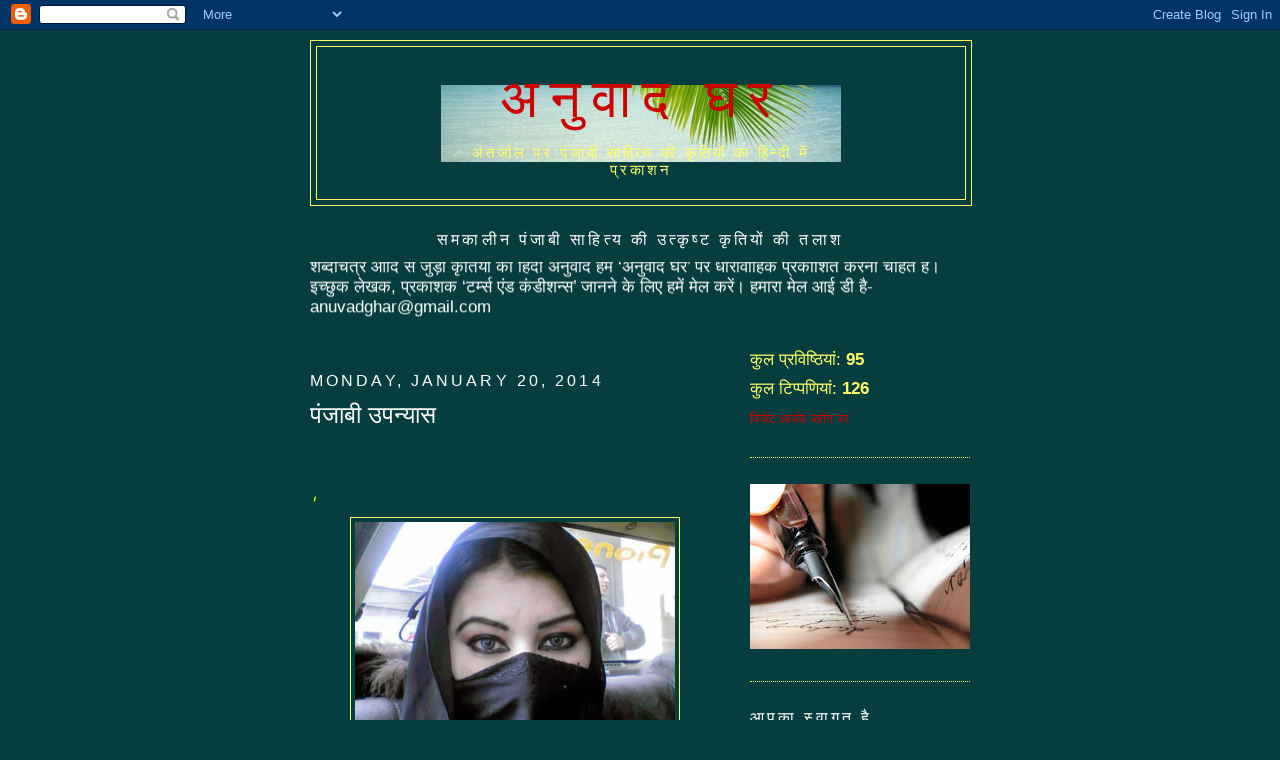

--- FILE ---
content_type: text/html; charset=UTF-8
request_url: https://anuvadghar.blogspot.com/2014/01/blog-post.html
body_size: 24823
content:
<!DOCTYPE html>
<html dir='ltr'>
<head>
<link href='https://www.blogger.com/static/v1/widgets/2944754296-widget_css_bundle.css' rel='stylesheet' type='text/css'/>
<meta content='text/html; charset=UTF-8' http-equiv='Content-Type'/>
<meta content='blogger' name='generator'/>
<link href='https://anuvadghar.blogspot.com/favicon.ico' rel='icon' type='image/x-icon'/>
<link href='http://anuvadghar.blogspot.com/2014/01/blog-post.html' rel='canonical'/>
<link rel="alternate" type="application/atom+xml" title="अन&#2369;व&#2366;द घर - Atom" href="https://anuvadghar.blogspot.com/feeds/posts/default" />
<link rel="alternate" type="application/rss+xml" title="अन&#2369;व&#2366;द घर - RSS" href="https://anuvadghar.blogspot.com/feeds/posts/default?alt=rss" />
<link rel="service.post" type="application/atom+xml" title="अन&#2369;व&#2366;द घर - Atom" href="https://www.blogger.com/feeds/4235713353102640102/posts/default" />

<link rel="alternate" type="application/atom+xml" title="अन&#2369;व&#2366;द घर - Atom" href="https://anuvadghar.blogspot.com/feeds/7897539208681403354/comments/default" />
<!--Can't find substitution for tag [blog.ieCssRetrofitLinks]-->
<link href='https://blogger.googleusercontent.com/img/b/R29vZ2xl/AVvXsEh2i29ijL9Nj_63OpwYUveFhivVDaUwKs0RvmHMOqo0IjNqgwJgW3piaLisZc_xe8DiOx7ovinwo1Cc60_82yqhyphenhyphenty1XOZHQJBtju1xdPTXaHQd6oC94xUa4thyphenhyphen1w-z854CVYPFEk3KSbiM/s1600/550039_398637566898036_2127137303_n.jpg' rel='image_src'/>
<meta content='http://anuvadghar.blogspot.com/2014/01/blog-post.html' property='og:url'/>
<meta content='पंजाबी उपन्यास' property='og:title'/>
<meta content='      &#39;    &#39; साउथाल &#39;&#39; इंग्लैंड में अवस्थित पंजाबी कथाकार हरजीत अटवाल का यह चौथा उपन्यास है। इससे पूर्व उनके तीन उपन्यास - &#39; वन वे &#39;, &#39; रेत ...' property='og:description'/>
<meta content='https://blogger.googleusercontent.com/img/b/R29vZ2xl/AVvXsEh2i29ijL9Nj_63OpwYUveFhivVDaUwKs0RvmHMOqo0IjNqgwJgW3piaLisZc_xe8DiOx7ovinwo1Cc60_82yqhyphenhyphenty1XOZHQJBtju1xdPTXaHQd6oC94xUa4thyphenhyphen1w-z854CVYPFEk3KSbiM/w1200-h630-p-k-no-nu/550039_398637566898036_2127137303_n.jpg' property='og:image'/>
<title>अन&#2369;व&#2366;द घर: प&#2306;ज&#2366;ब&#2368; उपन&#2381;य&#2366;स</title>
<style id='page-skin-1' type='text/css'><!--
/*
-----------------------------------------------
Blogger Template Style
Name:     Minima Black
Date:     26 Feb 2004
Updated by: Blogger Team
----------------------------------------------- */
/* Use this with templates/template-twocol.html */
body {
background:#063E3F;
margin:0;
color:#ffffff;
font: x-small "Trebuchet MS", Trebuchet, Verdana, Sans-serif;
font-size/* */:/**/small;
font-size: /**/small;
text-align: center;
}
a:link {
color:#cc0000;
text-decoration:none;
}
a:visited {
color:#ffffff;
text-decoration:none;
}
a:hover {
color:#ffffff;
text-decoration:underline;
}
a img {
border-width:0;
}
/* Header
-----------------------------------------------
*/
#header-wrapper {
width:660px;
margin:0 auto 10px;
border:1px solid #ffff66;
}
#header-inner {
background-position: center;
margin-left: auto;
margin-right: auto;
}
#header {
margin: 5px;
border: 1px solid #ffff66;
text-align: center;
color:#cc0000;
}
#header h1 {
margin:5px 5px 0;
padding:15px 20px .25em;
line-height:1.2em;
text-transform:uppercase;
letter-spacing:.2em;
font: normal normal 322% Trebuchet, Trebuchet MS, Arial, sans-serif;
}
#header a {
color:#cc0000;
text-decoration:none;
}
#header a:hover {
color:#cc0000;
}
#header .description {
margin:0 5px 5px;
padding:0 20px 15px;
max-width:700px;
text-transform:uppercase;
letter-spacing:.2em;
line-height: 1.4em;
font: normal normal 86% 'Trebuchet MS', Trebuchet, Verdana, Sans-serif;
color: #ffff66;
}
#header img {
margin-left: auto;
margin-right: auto;
}
/* Outer-Wrapper
----------------------------------------------- */
#outer-wrapper {
width: 660px;
margin:0 auto;
padding:10px;
text-align:left;
font: normal normal 130% Verdana, sans-serif;
}
#main-wrapper {
width: 410px;
float: left;
word-wrap: break-word; /* fix for long text breaking sidebar float in IE */
overflow: hidden;     /* fix for long non-text content breaking IE sidebar float */
}
#sidebar-wrapper {
width: 220px;
float: right;
word-wrap: break-word; /* fix for long text breaking sidebar float in IE */
overflow: hidden;     /* fix for long non-text content breaking IE sidebar float */
}
/* Headings
----------------------------------------------- */
h2 {
margin:1.5em 0 .75em;
font:normal normal 92% Verdana, sans-serif;
line-height: 1.4em;
text-transform:uppercase;
letter-spacing:.2em;
color:#ffffff;
}
/* Posts
-----------------------------------------------
*/
h2.date-header {
margin:1.5em 0 .5em;
}
.post {
margin:.5em 0 1.5em;
border-bottom:1px dotted #ffff66;
padding-bottom:1.5em;
}
.post h3 {
margin:.25em 0 0;
padding:0 0 4px;
font-size:140%;
font-weight:normal;
line-height:1.4em;
color:#ffffff;
}
.post h3 a, .post h3 a:visited, .post h3 strong {
display:block;
text-decoration:none;
color:#ffffff;
font-weight:bold;
}
.post h3 strong, .post h3 a:hover {
color:#ffffff;
}
.post-body {
margin:0 0 .75em;
line-height:1.6em;
}
.post-body blockquote {
line-height:1.3em;
}
.post-footer {
margin: .75em 0;
color:#ffffff;
text-transform:uppercase;
letter-spacing:.1em;
font: normal normal 85% Trebuchet, Trebuchet MS, Arial, sans-serif;
line-height: 1.4em;
}
.comment-link {
margin-left:.6em;
}
.post img, table.tr-caption-container {
padding:4px;
border:1px solid #ffff66;
}
.tr-caption-container img {
border: none;
padding: 0;
}
.post blockquote {
margin:1em 20px;
}
.post blockquote p {
margin:.75em 0;
}
/* Comments
----------------------------------------------- */
#comments h4 {
margin:1em 0;
font-weight: bold;
line-height: 1.4em;
text-transform:uppercase;
letter-spacing:.2em;
color: #ffffff;
}
#comments-block {
margin:1em 0 1.5em;
line-height:1.6em;
}
#comments-block .comment-author {
margin:.5em 0;
}
#comments-block .comment-body {
margin:.25em 0 0;
}
#comments-block .comment-footer {
margin:-.25em 0 2em;
line-height: 1.4em;
text-transform:uppercase;
letter-spacing:.1em;
}
#comments-block .comment-body p {
margin:0 0 .75em;
}
.deleted-comment {
font-style:italic;
color:gray;
}
.feed-links {
clear: both;
line-height: 2.5em;
}
#blog-pager-newer-link {
float: left;
}
#blog-pager-older-link {
float: right;
}
#blog-pager {
text-align: center;
}
/* Sidebar Content
----------------------------------------------- */
.sidebar {
color: #ffff66;
line-height: 1.5em;
}
.sidebar ul {
list-style:none;
margin:0 0 0;
padding:0 0 0;
}
.sidebar li {
margin:0;
padding-top:0;
padding-right:0;
padding-bottom:.25em;
padding-left:15px;
text-indent:-15px;
line-height:1.5em;
}
.sidebar .widget, .main .widget {
border-bottom:1px dotted #ffff66;
margin:0 0 1.5em;
padding:0 0 1.5em;
}
.main .Blog {
border-bottom-width: 0;
}
/* Profile
----------------------------------------------- */
.profile-img {
float: left;
margin-top: 0;
margin-right: 5px;
margin-bottom: 5px;
margin-left: 0;
padding: 4px;
border: 1px solid #ffff66;
}
.profile-data {
margin:0;
text-transform:uppercase;
letter-spacing:.1em;
font: normal normal 85% Trebuchet, Trebuchet MS, Arial, sans-serif;
color: #ffffff;
font-weight: bold;
line-height: 1.6em;
}
.profile-datablock {
margin:.5em 0 .5em;
}
.profile-textblock {
margin: 0.5em 0;
line-height: 1.6em;
}
.profile-link {
font: normal normal 85% Trebuchet, Trebuchet MS, Arial, sans-serif;
text-transform: uppercase;
letter-spacing: .1em;
}
/* Footer
----------------------------------------------- */
#footer {
width:660px;
clear:both;
margin:0 auto;
padding-top:15px;
line-height: 1.6em;
text-transform:uppercase;
letter-spacing:.1em;
text-align: center;
}

--></style>
<link href='https://www.blogger.com/dyn-css/authorization.css?targetBlogID=4235713353102640102&amp;zx=05b338ff-e521-40cb-827a-9e90ae88ab8f' media='none' onload='if(media!=&#39;all&#39;)media=&#39;all&#39;' rel='stylesheet'/><noscript><link href='https://www.blogger.com/dyn-css/authorization.css?targetBlogID=4235713353102640102&amp;zx=05b338ff-e521-40cb-827a-9e90ae88ab8f' rel='stylesheet'/></noscript>
<meta name='google-adsense-platform-account' content='ca-host-pub-1556223355139109'/>
<meta name='google-adsense-platform-domain' content='blogspot.com'/>

</head>
<body>
<div class='navbar section' id='navbar'><div class='widget Navbar' data-version='1' id='Navbar1'><script type="text/javascript">
    function setAttributeOnload(object, attribute, val) {
      if(window.addEventListener) {
        window.addEventListener('load',
          function(){ object[attribute] = val; }, false);
      } else {
        window.attachEvent('onload', function(){ object[attribute] = val; });
      }
    }
  </script>
<div id="navbar-iframe-container"></div>
<script type="text/javascript" src="https://apis.google.com/js/platform.js"></script>
<script type="text/javascript">
      gapi.load("gapi.iframes:gapi.iframes.style.bubble", function() {
        if (gapi.iframes && gapi.iframes.getContext) {
          gapi.iframes.getContext().openChild({
              url: 'https://www.blogger.com/navbar/4235713353102640102?po\x3d7897539208681403354\x26origin\x3dhttps://anuvadghar.blogspot.com',
              where: document.getElementById("navbar-iframe-container"),
              id: "navbar-iframe"
          });
        }
      });
    </script><script type="text/javascript">
(function() {
var script = document.createElement('script');
script.type = 'text/javascript';
script.src = '//pagead2.googlesyndication.com/pagead/js/google_top_exp.js';
var head = document.getElementsByTagName('head')[0];
if (head) {
head.appendChild(script);
}})();
</script>
</div></div>
<div id='outer-wrapper'><div id='wrap2'>
<!-- skip links for text browsers -->
<span id='skiplinks' style='display:none;'>
<a href='#main'>skip to main </a> |
      <a href='#sidebar'>skip to sidebar</a>
</span>
<div id='header-wrapper'>
<div class='header section' id='header'><div class='widget Header' data-version='1' id='Header1'>
<div id='header-inner' style='background-image: url("https://blogger.googleusercontent.com/img/b/R29vZ2xl/AVvXsEg5PFMFeOrpzijNxzO22TRR-rDRz8_Iql_98nyKErgW8Vr_cXNdIfDww7hRYCAA_581ihNu_qDvlg5b2V7qq1z_TZdB03psv-x4DIhMetY3Hsu1lZ6gsqyy6pf9h_LhTBA2Tg24onz9UbIH/s1600-r/palm3.jpg"); background-position: left; width: 400px; min-height: 77px; _height: 77px; background-repeat: no-repeat; '>
<div class='titlewrapper' style='background: transparent'>
<h1 class='title' style='background: transparent; border-width: 0px'>
<a href='https://anuvadghar.blogspot.com/'>
अन&#2369;व&#2366;द घर
</a>
</h1>
</div>
<div class='descriptionwrapper'>
<p class='description'><span>अ&#2306;तर&#2381;ज&#2366;ल पर प&#2306;ज&#2366;ब&#2368; स&#2366;ह&#2367;त&#2381;य क&#2368; क&#2371;त&#2367;य&#2379;&#2306; क&#2366; ह&#2367;न&#2381;द&#2368; म&#2375;&#2306; प&#2381;रक&#2366;शन</span></p>
</div>
</div>
</div></div>
</div>
<div id='content-wrapper'>
<div id='crosscol-wrapper' style='text-align:center'>
<div class='crosscol section' id='crosscol'><div class='widget HTML' data-version='1' id='HTML9'>
<h2 class='title'>समक&#2366;ल&#2368;न प&#2306;ज&#2366;ब&#2368; स&#2366;ह&#2367;त&#2381;य क&#2368; उत&#2381;क&#2371;ष&#2381;ट क&#2371;त&#2367;य&#2379;&#2306; क&#2368; तल&#2366;श</h2>
<div class='widget-content'>
<marquee scrollamount="2" direction="up" loop="true"> &#8216;अन&#2369;व&#2366;द घर&#8217; क&#2379; समक&#2366;ल&#2368;न प&#2306;ज&#2366;ब&#2368; स&#2366;ह&#2367;त&#2381;य क&#2368; उत&#2381;क&#2371;ष&#2381;ट क&#2371;त&#2367;य&#2379;&#2306; क&#2368; तल&#2366;श ह&#2376;&#2404; कथ&#2366;-कह&#2366;न&#2368;, उपन&#2381;य&#2366;स, आत&#2381;मकथ&#2366;, शब&#2381;दच&#2367;त&#2381;र आद&#2367; स&#2375; ज&#2369;ड़&#2368; क&#2371;त&#2367;य&#2379;&#2306; क&#2366; ह&#2367;&#2306;द&#2368; अन&#2369;व&#2366;द हम &#8216;अन&#2369;व&#2366;द घर&#8217; पर ध&#2366;र&#2366;व&#2366;ह&#2367;क प&#2381;रक&#2366;श&#2367;त करन&#2366; च&#2366;हत&#2375; ह&#2376;&#2306;&#2404; इच&#2381;छ&#2369;क ल&#2375;खक, प&#2381;रक&#2366;शक &#8216;टर&#2381;म&#2381;स ए&#2306;ड क&#2306;ड&#2368;शन&#2381;स&#8217; ज&#2366;नन&#2375; क&#2375; ल&#2367;ए हम&#2375;&#2306; म&#2375;ल कर&#2375;&#2306;&#2404; हम&#2366;र&#2366; म&#2375;ल आई ड&#2368; ह&#2376;- anuvadghar@gmail.com 
</marquee>
</div>
<div class='clear'></div>
</div></div>
</div>
<div id='main-wrapper'>
<div class='main section' id='main'><div class='widget Blog' data-version='1' id='Blog1'>
<div class='blog-posts hfeed'>

          <div class="date-outer">
        
<h2 class='date-header'><span>Monday, January 20, 2014</span></h2>

          <div class="date-posts">
        
<div class='post-outer'>
<div class='post hentry uncustomized-post-template' itemprop='blogPost' itemscope='itemscope' itemtype='http://schema.org/BlogPosting'>
<meta content='https://blogger.googleusercontent.com/img/b/R29vZ2xl/AVvXsEh2i29ijL9Nj_63OpwYUveFhivVDaUwKs0RvmHMOqo0IjNqgwJgW3piaLisZc_xe8DiOx7ovinwo1Cc60_82yqhyphenhyphenty1XOZHQJBtju1xdPTXaHQd6oC94xUa4thyphenhyphen1w-z854CVYPFEk3KSbiM/s1600/550039_398637566898036_2127137303_n.jpg' itemprop='image_url'/>
<meta content='4235713353102640102' itemprop='blogId'/>
<meta content='7897539208681403354' itemprop='postId'/>
<a name='7897539208681403354'></a>
<h3 class='post-title entry-title' itemprop='name'>
प&#2306;ज&#2366;ब&#2368; उपन&#2381;य&#2366;स
</h3>
<div class='post-header'>
<div class='post-header-line-1'></div>
</div>
<div class='post-body entry-content' id='post-body-7897539208681403354' itemprop='description articleBody'>
<div dir="ltr" style="text-align: left;" trbidi="on">
<!--[if gte mso 9]><xml>
 <w:WordDocument>
  <w:View>Normal</w:View>
  <w:Zoom>0</w:Zoom>
  <w:TrackMoves/>
  <w:TrackFormatting/>
  <w:PunctuationKerning/>
  <w:ValidateAgainstSchemas/>
  <w:SaveIfXMLInvalid>false</w:SaveIfXMLInvalid>
  <w:IgnoreMixedContent>false</w:IgnoreMixedContent>
  <w:AlwaysShowPlaceholderText>false</w:AlwaysShowPlaceholderText>
  <w:DoNotPromoteQF/>
  <w:LidThemeOther>EN-US</w:LidThemeOther>
  <w:LidThemeAsian>X-NONE</w:LidThemeAsian>
  <w:LidThemeComplexScript>HI</w:LidThemeComplexScript>
  <w:Compatibility>
   <w:BreakWrappedTables/>
   <w:SnapToGridInCell/>
   <w:WrapTextWithPunct/>
   <w:UseAsianBreakRules/>
   <w:DontGrowAutofit/>
   <w:SplitPgBreakAndParaMark/>
   <w:DontVertAlignCellWithSp/>
   <w:DontBreakConstrainedForcedTables/>
   <w:DontVertAlignInTxbx/>
   <w:Word11KerningPairs/>
   <w:CachedColBalance/>
  </w:Compatibility>
  <w:BrowserLevel>MicrosoftInternetExplorer4</w:BrowserLevel>
  <m:mathPr>
   <m:mathFont m:val="Cambria Math"/>
   <m:brkBin m:val="before"/>
   <m:brkBinSub m:val="--"/>
   <m:smallFrac m:val="off"/>
   <m:dispDef/>
   <m:lMargin m:val="0"/>
   <m:rMargin m:val="0"/>
   <m:defJc m:val="centerGroup"/>
   <m:wrapIndent m:val="1440"/>
   <m:intLim m:val="subSup"/>
   <m:naryLim m:val="undOvr"/>
  </m:mathPr></w:WordDocument>
</xml><![endif]--><br />
<!--[if gte mso 9]><xml>
 <w:LatentStyles DefLockedState="false" DefUnhideWhenUsed="true"
  DefSemiHidden="true" DefQFormat="false" DefPriority="99"
  LatentStyleCount="267">
  <w:LsdException Locked="false" Priority="0" SemiHidden="false"
   UnhideWhenUsed="false" QFormat="true" Name="Normal"/>
  <w:LsdException Locked="false" Priority="9" SemiHidden="false"
   UnhideWhenUsed="false" QFormat="true" Name="heading 1"/>
  <w:LsdException Locked="false" Priority="9" QFormat="true" Name="heading 2"/>
  <w:LsdException Locked="false" Priority="9" QFormat="true" Name="heading 3"/>
  <w:LsdException Locked="false" Priority="9" QFormat="true" Name="heading 4"/>
  <w:LsdException Locked="false" Priority="9" QFormat="true" Name="heading 5"/>
  <w:LsdException Locked="false" Priority="9" QFormat="true" Name="heading 6"/>
  <w:LsdException Locked="false" Priority="9" QFormat="true" Name="heading 7"/>
  <w:LsdException Locked="false" Priority="9" QFormat="true" Name="heading 8"/>
  <w:LsdException Locked="false" Priority="9" QFormat="true" Name="heading 9"/>
  <w:LsdException Locked="false" Priority="39" Name="toc 1"/>
  <w:LsdException Locked="false" Priority="39" Name="toc 2"/>
  <w:LsdException Locked="false" Priority="39" Name="toc 3"/>
  <w:LsdException Locked="false" Priority="39" Name="toc 4"/>
  <w:LsdException Locked="false" Priority="39" Name="toc 5"/>
  <w:LsdException Locked="false" Priority="39" Name="toc 6"/>
  <w:LsdException Locked="false" Priority="39" Name="toc 7"/>
  <w:LsdException Locked="false" Priority="39" Name="toc 8"/>
  <w:LsdException Locked="false" Priority="39" Name="toc 9"/>
  <w:LsdException Locked="false" Priority="35" QFormat="true" Name="caption"/>
  <w:LsdException Locked="false" Priority="10" SemiHidden="false"
   UnhideWhenUsed="false" QFormat="true" Name="Title"/>
  <w:LsdException Locked="false" Priority="0" Name="Default Paragraph Font"/>
  <w:LsdException Locked="false" Priority="11" SemiHidden="false"
   UnhideWhenUsed="false" QFormat="true" Name="Subtitle"/>
  <w:LsdException Locked="false" Priority="22" SemiHidden="false"
   UnhideWhenUsed="false" QFormat="true" Name="Strong"/>
  <w:LsdException Locked="false" Priority="20" SemiHidden="false"
   UnhideWhenUsed="false" QFormat="true" Name="Emphasis"/>
  <w:LsdException Locked="false" Priority="59" SemiHidden="false"
   UnhideWhenUsed="false" Name="Table Grid"/>
  <w:LsdException Locked="false" UnhideWhenUsed="false" Name="Placeholder Text"/>
  <w:LsdException Locked="false" Priority="1" SemiHidden="false"
   UnhideWhenUsed="false" QFormat="true" Name="No Spacing"/>
  <w:LsdException Locked="false" Priority="60" SemiHidden="false"
   UnhideWhenUsed="false" Name="Light Shading"/>
  <w:LsdException Locked="false" Priority="61" SemiHidden="false"
   UnhideWhenUsed="false" Name="Light List"/>
  <w:LsdException Locked="false" Priority="62" SemiHidden="false"
   UnhideWhenUsed="false" Name="Light Grid"/>
  <w:LsdException Locked="false" Priority="63" SemiHidden="false"
   UnhideWhenUsed="false" Name="Medium Shading 1"/>
  <w:LsdException Locked="false" Priority="64" SemiHidden="false"
   UnhideWhenUsed="false" Name="Medium Shading 2"/>
  <w:LsdException Locked="false" Priority="65" SemiHidden="false"
   UnhideWhenUsed="false" Name="Medium List 1"/>
  <w:LsdException Locked="false" Priority="66" SemiHidden="false"
   UnhideWhenUsed="false" Name="Medium List 2"/>
  <w:LsdException Locked="false" Priority="67" SemiHidden="false"
   UnhideWhenUsed="false" Name="Medium Grid 1"/>
  <w:LsdException Locked="false" Priority="68" SemiHidden="false"
   UnhideWhenUsed="false" Name="Medium Grid 2"/>
  <w:LsdException Locked="false" Priority="69" SemiHidden="false"
   UnhideWhenUsed="false" Name="Medium Grid 3"/>
  <w:LsdException Locked="false" Priority="70" SemiHidden="false"
   UnhideWhenUsed="false" Name="Dark List"/>
  <w:LsdException Locked="false" Priority="71" SemiHidden="false"
   UnhideWhenUsed="false" Name="Colorful Shading"/>
  <w:LsdException Locked="false" Priority="72" SemiHidden="false"
   UnhideWhenUsed="false" Name="Colorful List"/>
  <w:LsdException Locked="false" Priority="73" SemiHidden="false"
   UnhideWhenUsed="false" Name="Colorful Grid"/>
  <w:LsdException Locked="false" Priority="60" SemiHidden="false"
   UnhideWhenUsed="false" Name="Light Shading Accent 1"/>
  <w:LsdException Locked="false" Priority="61" SemiHidden="false"
   UnhideWhenUsed="false" Name="Light List Accent 1"/>
  <w:LsdException Locked="false" Priority="62" SemiHidden="false"
   UnhideWhenUsed="false" Name="Light Grid Accent 1"/>
  <w:LsdException Locked="false" Priority="63" SemiHidden="false"
   UnhideWhenUsed="false" Name="Medium Shading 1 Accent 1"/>
  <w:LsdException Locked="false" Priority="64" SemiHidden="false"
   UnhideWhenUsed="false" Name="Medium Shading 2 Accent 1"/>
  <w:LsdException Locked="false" Priority="65" SemiHidden="false"
   UnhideWhenUsed="false" Name="Medium List 1 Accent 1"/>
  <w:LsdException Locked="false" UnhideWhenUsed="false" Name="Revision"/>
  <w:LsdException Locked="false" Priority="34" SemiHidden="false"
   UnhideWhenUsed="false" QFormat="true" Name="List Paragraph"/>
  <w:LsdException Locked="false" Priority="29" SemiHidden="false"
   UnhideWhenUsed="false" QFormat="true" Name="Quote"/>
  <w:LsdException Locked="false" Priority="30" SemiHidden="false"
   UnhideWhenUsed="false" QFormat="true" Name="Intense Quote"/>
  <w:LsdException Locked="false" Priority="66" SemiHidden="false"
   UnhideWhenUsed="false" Name="Medium List 2 Accent 1"/>
  <w:LsdException Locked="false" Priority="67" SemiHidden="false"
   UnhideWhenUsed="false" Name="Medium Grid 1 Accent 1"/>
  <w:LsdException Locked="false" Priority="68" SemiHidden="false"
   UnhideWhenUsed="false" Name="Medium Grid 2 Accent 1"/>
  <w:LsdException Locked="false" Priority="69" SemiHidden="false"
   UnhideWhenUsed="false" Name="Medium Grid 3 Accent 1"/>
  <w:LsdException Locked="false" Priority="70" SemiHidden="false"
   UnhideWhenUsed="false" Name="Dark List Accent 1"/>
  <w:LsdException Locked="false" Priority="71" SemiHidden="false"
   UnhideWhenUsed="false" Name="Colorful Shading Accent 1"/>
  <w:LsdException Locked="false" Priority="72" SemiHidden="false"
   UnhideWhenUsed="false" Name="Colorful List Accent 1"/>
  <w:LsdException Locked="false" Priority="73" SemiHidden="false"
   UnhideWhenUsed="false" Name="Colorful Grid Accent 1"/>
  <w:LsdException Locked="false" Priority="60" SemiHidden="false"
   UnhideWhenUsed="false" Name="Light Shading Accent 2"/>
  <w:LsdException Locked="false" Priority="61" SemiHidden="false"
   UnhideWhenUsed="false" Name="Light List Accent 2"/>
  <w:LsdException Locked="false" Priority="62" SemiHidden="false"
   UnhideWhenUsed="false" Name="Light Grid Accent 2"/>
  <w:LsdException Locked="false" Priority="63" SemiHidden="false"
   UnhideWhenUsed="false" Name="Medium Shading 1 Accent 2"/>
  <w:LsdException Locked="false" Priority="64" SemiHidden="false"
   UnhideWhenUsed="false" Name="Medium Shading 2 Accent 2"/>
  <w:LsdException Locked="false" Priority="65" SemiHidden="false"
   UnhideWhenUsed="false" Name="Medium List 1 Accent 2"/>
  <w:LsdException Locked="false" Priority="66" SemiHidden="false"
   UnhideWhenUsed="false" Name="Medium List 2 Accent 2"/>
  <w:LsdException Locked="false" Priority="67" SemiHidden="false"
   UnhideWhenUsed="false" Name="Medium Grid 1 Accent 2"/>
  <w:LsdException Locked="false" Priority="68" SemiHidden="false"
   UnhideWhenUsed="false" Name="Medium Grid 2 Accent 2"/>
  <w:LsdException Locked="false" Priority="69" SemiHidden="false"
   UnhideWhenUsed="false" Name="Medium Grid 3 Accent 2"/>
  <w:LsdException Locked="false" Priority="70" SemiHidden="false"
   UnhideWhenUsed="false" Name="Dark List Accent 2"/>
  <w:LsdException Locked="false" Priority="71" SemiHidden="false"
   UnhideWhenUsed="false" Name="Colorful Shading Accent 2"/>
  <w:LsdException Locked="false" Priority="72" SemiHidden="false"
   UnhideWhenUsed="false" Name="Colorful List Accent 2"/>
  <w:LsdException Locked="false" Priority="73" SemiHidden="false"
   UnhideWhenUsed="false" Name="Colorful Grid Accent 2"/>
  <w:LsdException Locked="false" Priority="60" SemiHidden="false"
   UnhideWhenUsed="false" Name="Light Shading Accent 3"/>
  <w:LsdException Locked="false" Priority="61" SemiHidden="false"
   UnhideWhenUsed="false" Name="Light List Accent 3"/>
  <w:LsdException Locked="false" Priority="62" SemiHidden="false"
   UnhideWhenUsed="false" Name="Light Grid Accent 3"/>
  <w:LsdException Locked="false" Priority="63" SemiHidden="false"
   UnhideWhenUsed="false" Name="Medium Shading 1 Accent 3"/>
  <w:LsdException Locked="false" Priority="64" SemiHidden="false"
   UnhideWhenUsed="false" Name="Medium Shading 2 Accent 3"/>
  <w:LsdException Locked="false" Priority="65" SemiHidden="false"
   UnhideWhenUsed="false" Name="Medium List 1 Accent 3"/>
  <w:LsdException Locked="false" Priority="66" SemiHidden="false"
   UnhideWhenUsed="false" Name="Medium List 2 Accent 3"/>
  <w:LsdException Locked="false" Priority="67" SemiHidden="false"
   UnhideWhenUsed="false" Name="Medium Grid 1 Accent 3"/>
  <w:LsdException Locked="false" Priority="68" SemiHidden="false"
   UnhideWhenUsed="false" Name="Medium Grid 2 Accent 3"/>
  <w:LsdException Locked="false" Priority="69" SemiHidden="false"
   UnhideWhenUsed="false" Name="Medium Grid 3 Accent 3"/>
  <w:LsdException Locked="false" Priority="70" SemiHidden="false"
   UnhideWhenUsed="false" Name="Dark List Accent 3"/>
  <w:LsdException Locked="false" Priority="71" SemiHidden="false"
   UnhideWhenUsed="false" Name="Colorful Shading Accent 3"/>
  <w:LsdException Locked="false" Priority="72" SemiHidden="false"
   UnhideWhenUsed="false" Name="Colorful List Accent 3"/>
  <w:LsdException Locked="false" Priority="73" SemiHidden="false"
   UnhideWhenUsed="false" Name="Colorful Grid Accent 3"/>
  <w:LsdException Locked="false" Priority="60" SemiHidden="false"
   UnhideWhenUsed="false" Name="Light Shading Accent 4"/>
  <w:LsdException Locked="false" Priority="61" SemiHidden="false"
   UnhideWhenUsed="false" Name="Light List Accent 4"/>
  <w:LsdException Locked="false" Priority="62" SemiHidden="false"
   UnhideWhenUsed="false" Name="Light Grid Accent 4"/>
  <w:LsdException Locked="false" Priority="63" SemiHidden="false"
   UnhideWhenUsed="false" Name="Medium Shading 1 Accent 4"/>
  <w:LsdException Locked="false" Priority="64" SemiHidden="false"
   UnhideWhenUsed="false" Name="Medium Shading 2 Accent 4"/>
  <w:LsdException Locked="false" Priority="65" SemiHidden="false"
   UnhideWhenUsed="false" Name="Medium List 1 Accent 4"/>
  <w:LsdException Locked="false" Priority="66" SemiHidden="false"
   UnhideWhenUsed="false" Name="Medium List 2 Accent 4"/>
  <w:LsdException Locked="false" Priority="67" SemiHidden="false"
   UnhideWhenUsed="false" Name="Medium Grid 1 Accent 4"/>
  <w:LsdException Locked="false" Priority="68" SemiHidden="false"
   UnhideWhenUsed="false" Name="Medium Grid 2 Accent 4"/>
  <w:LsdException Locked="false" Priority="69" SemiHidden="false"
   UnhideWhenUsed="false" Name="Medium Grid 3 Accent 4"/>
  <w:LsdException Locked="false" Priority="70" SemiHidden="false"
   UnhideWhenUsed="false" Name="Dark List Accent 4"/>
  <w:LsdException Locked="false" Priority="71" SemiHidden="false"
   UnhideWhenUsed="false" Name="Colorful Shading Accent 4"/>
  <w:LsdException Locked="false" Priority="72" SemiHidden="false"
   UnhideWhenUsed="false" Name="Colorful List Accent 4"/>
  <w:LsdException Locked="false" Priority="73" SemiHidden="false"
   UnhideWhenUsed="false" Name="Colorful Grid Accent 4"/>
  <w:LsdException Locked="false" Priority="60" SemiHidden="false"
   UnhideWhenUsed="false" Name="Light Shading Accent 5"/>
  <w:LsdException Locked="false" Priority="61" SemiHidden="false"
   UnhideWhenUsed="false" Name="Light List Accent 5"/>
  <w:LsdException Locked="false" Priority="62" SemiHidden="false"
   UnhideWhenUsed="false" Name="Light Grid Accent 5"/>
  <w:LsdException Locked="false" Priority="63" SemiHidden="false"
   UnhideWhenUsed="false" Name="Medium Shading 1 Accent 5"/>
  <w:LsdException Locked="false" Priority="64" SemiHidden="false"
   UnhideWhenUsed="false" Name="Medium Shading 2 Accent 5"/>
  <w:LsdException Locked="false" Priority="65" SemiHidden="false"
   UnhideWhenUsed="false" Name="Medium List 1 Accent 5"/>
  <w:LsdException Locked="false" Priority="66" SemiHidden="false"
   UnhideWhenUsed="false" Name="Medium List 2 Accent 5"/>
  <w:LsdException Locked="false" Priority="67" SemiHidden="false"
   UnhideWhenUsed="false" Name="Medium Grid 1 Accent 5"/>
  <w:LsdException Locked="false" Priority="68" SemiHidden="false"
   UnhideWhenUsed="false" Name="Medium Grid 2 Accent 5"/>
  <w:LsdException Locked="false" Priority="69" SemiHidden="false"
   UnhideWhenUsed="false" Name="Medium Grid 3 Accent 5"/>
  <w:LsdException Locked="false" Priority="70" SemiHidden="false"
   UnhideWhenUsed="false" Name="Dark List Accent 5"/>
  <w:LsdException Locked="false" Priority="71" SemiHidden="false"
   UnhideWhenUsed="false" Name="Colorful Shading Accent 5"/>
  <w:LsdException Locked="false" Priority="72" SemiHidden="false"
   UnhideWhenUsed="false" Name="Colorful List Accent 5"/>
  <w:LsdException Locked="false" Priority="73" SemiHidden="false"
   UnhideWhenUsed="false" Name="Colorful Grid Accent 5"/>
  <w:LsdException Locked="false" Priority="60" SemiHidden="false"
   UnhideWhenUsed="false" Name="Light Shading Accent 6"/>
  <w:LsdException Locked="false" Priority="61" SemiHidden="false"
   UnhideWhenUsed="false" Name="Light List Accent 6"/>
  <w:LsdException Locked="false" Priority="62" SemiHidden="false"
   UnhideWhenUsed="false" Name="Light Grid Accent 6"/>
  <w:LsdException Locked="false" Priority="63" SemiHidden="false"
   UnhideWhenUsed="false" Name="Medium Shading 1 Accent 6"/>
  <w:LsdException Locked="false" Priority="64" SemiHidden="false"
   UnhideWhenUsed="false" Name="Medium Shading 2 Accent 6"/>
  <w:LsdException Locked="false" Priority="65" SemiHidden="false"
   UnhideWhenUsed="false" Name="Medium List 1 Accent 6"/>
  <w:LsdException Locked="false" Priority="66" SemiHidden="false"
   UnhideWhenUsed="false" Name="Medium List 2 Accent 6"/>
  <w:LsdException Locked="false" Priority="67" SemiHidden="false"
   UnhideWhenUsed="false" Name="Medium Grid 1 Accent 6"/>
  <w:LsdException Locked="false" Priority="68" SemiHidden="false"
   UnhideWhenUsed="false" Name="Medium Grid 2 Accent 6"/>
  <w:LsdException Locked="false" Priority="69" SemiHidden="false"
   UnhideWhenUsed="false" Name="Medium Grid 3 Accent 6"/>
  <w:LsdException Locked="false" Priority="70" SemiHidden="false"
   UnhideWhenUsed="false" Name="Dark List Accent 6"/>
  <w:LsdException Locked="false" Priority="71" SemiHidden="false"
   UnhideWhenUsed="false" Name="Colorful Shading Accent 6"/>
  <w:LsdException Locked="false" Priority="72" SemiHidden="false"
   UnhideWhenUsed="false" Name="Colorful List Accent 6"/>
  <w:LsdException Locked="false" Priority="73" SemiHidden="false"
   UnhideWhenUsed="false" Name="Colorful Grid Accent 6"/>
  <w:LsdException Locked="false" Priority="19" SemiHidden="false"
   UnhideWhenUsed="false" QFormat="true" Name="Subtle Emphasis"/>
  <w:LsdException Locked="false" Priority="21" SemiHidden="false"
   UnhideWhenUsed="false" QFormat="true" Name="Intense Emphasis"/>
  <w:LsdException Locked="false" Priority="31" SemiHidden="false"
   UnhideWhenUsed="false" QFormat="true" Name="Subtle Reference"/>
  <w:LsdException Locked="false" Priority="32" SemiHidden="false"
   UnhideWhenUsed="false" QFormat="true" Name="Intense Reference"/>
  <w:LsdException Locked="false" Priority="33" SemiHidden="false"
   UnhideWhenUsed="false" QFormat="true" Name="Book Title"/>
  <w:LsdException Locked="false" Priority="37" Name="Bibliography"/>
  <w:LsdException Locked="false" Priority="39" QFormat="true" Name="TOC Heading"/>
 </w:LatentStyles>
</xml><![endif]--><!--[if gte mso 10]>
<style>
 /* Style Definitions */
 table.MsoNormalTable
 {mso-style-name:"Table Normal";
 mso-tstyle-rowband-size:0;
 mso-tstyle-colband-size:0;
 mso-style-noshow:yes;
 mso-style-priority:99;
 mso-style-qformat:yes;
 mso-style-parent:"";
 mso-padding-alt:0in 5.4pt 0in 5.4pt;
 mso-para-margin:0in;
 mso-para-margin-bottom:.0001pt;
 mso-pagination:widow-orphan;
 font-size:11.0pt;
 mso-bidi-font-size:10.0pt;
 font-family:"Calibri","sans-serif";
 mso-ascii-font-family:Calibri;
 mso-ascii-theme-font:minor-latin;
 mso-fareast-font-family:"Times New Roman";
 mso-fareast-theme-font:minor-fareast;
 mso-hansi-font-family:Calibri;
 mso-hansi-theme-font:minor-latin;
 mso-bidi-font-family:Mangal;
 mso-bidi-theme-font:minor-bidi;}
</style>
<![endif]-->

<br />
<div class="MsoNormal" style="text-align: justify;">
<span style="color: yellow;"><i><span style="font-family: &quot;Mangal&quot;,&quot;serif&quot;;">'</span></i></span></div>
<div class="separator" style="clear: both; text-align: center;">
<i><a href="https://blogger.googleusercontent.com/img/b/R29vZ2xl/AVvXsEh2i29ijL9Nj_63OpwYUveFhivVDaUwKs0RvmHMOqo0IjNqgwJgW3piaLisZc_xe8DiOx7ovinwo1Cc60_82yqhyphenhyphenty1XOZHQJBtju1xdPTXaHQd6oC94xUa4thyphenhyphen1w-z854CVYPFEk3KSbiM/s1600/550039_398637566898036_2127137303_n.jpg" imageanchor="1" style="margin-left: 1em; margin-right: 1em;"><img border="0" height="233" src="https://blogger.googleusercontent.com/img/b/R29vZ2xl/AVvXsEh2i29ijL9Nj_63OpwYUveFhivVDaUwKs0RvmHMOqo0IjNqgwJgW3piaLisZc_xe8DiOx7ovinwo1Cc60_82yqhyphenhyphenty1XOZHQJBtju1xdPTXaHQd6oC94xUa4thyphenhyphen1w-z854CVYPFEk3KSbiM/s1600/550039_398637566898036_2127137303_n.jpg" width="320" /></a></i></div>
<i>'<span lang="HI">स&#2366;उथ&#2366;ल</span>'' <span lang="HI">इ&#2306;ग&#2381;ल&#2376;&#2306;ड म&#2375;&#2306; अवस&#2381;थ&#2367;त प&#2306;ज&#2366;ब&#2368; कथ&#2366;क&#2366;र हरज&#2368;त
अटव&#2366;ल क&#2366; यह च&#2380;थ&#2366; उपन&#2381;य&#2366;स ह&#2376;&#2404; इसस&#2375; प&#2370;र&#2381;व उनक&#2375; त&#2368;न उपन&#2381;य&#2366;स - </span>'<span lang="HI">वन व&#2375;</span>', '<span lang="HI">र&#2375;त</span>', <span lang="HI">और </span>'<span lang="HI">सव&#2366;र&#2368;</span>' <span lang="HI">चर&#2381;च&#2367;त ह&#2379; च&#2369;क&#2375; ह&#2376;&#2306;&#2404; </span>''<span lang="HI">स&#2366;उथ&#2366;ल</span>''
<span lang="HI">इ&#2306;ग&#2381;ल&#2376;&#2306;ड म&#2375;&#2306; एक <div class="separator" style="clear: both; text-align: center;">
<a href="https://blogger.googleusercontent.com/img/b/R29vZ2xl/AVvXsEiqTxcjvNoJMYtRLe44C-Zvo6QJM9krw6zY2_8bzBhqZqrrLvShEtVht9gKQFti2WYNLv_JKxRoF42gMnXV1VeZ04gK4ufzzf-ynRltcesHj-y5xU4r66RC_AKdH05XV-oJr7-3likNKWxv/s1600/Southall1.JPG" imageanchor="1" style="clear: right; float: right; margin-bottom: 1em; margin-left: 1em;"><img border="0" height="200" src="https://blogger.googleusercontent.com/img/b/R29vZ2xl/AVvXsEiqTxcjvNoJMYtRLe44C-Zvo6QJM9krw6zY2_8bzBhqZqrrLvShEtVht9gKQFti2WYNLv_JKxRoF42gMnXV1VeZ04gK4ufzzf-ynRltcesHj-y5xU4r66RC_AKdH05XV-oJr7-3likNKWxv/s1600/Southall1.JPG" width="135" /></a></div>
शहर क&#2366; न&#2366;म ह&#2376; जह&#2366;&#2305; अध&#2367;कतर भ&#2366;रत स&#2375; गए स&#2367;क&#2381;ख और
प&#2306;ज&#2366;ब&#2368; पर&#2367;व&#2366;र बसत&#2375; ह&#2376;&#2306;&#2404; यह&#2366;&#2305; अवस&#2381;थ&#2367;त प&#2306;ज&#2366;ब&#2368; पर&#2367;व&#2366;र&#2379;&#2306; क&#2375; ज&#2368;वन क&#2379; ब&#2375;हद ब&#2366;र&#2368;क&#2368; स&#2375;
र&#2375;ख&#2366;&#2306;क&#2367;त करत&#2366; हरज&#2368;त अटव&#2366;ल क&#2366; यह उपन&#2381;य&#2366;स इसल&#2367;ए द&#2367;लचस&#2381;प और महत&#2381;वप&#2370;र&#2381;ण ह&#2376; क&#2381;य&#2379;&#2306;क&#2367;
इसक&#2375; म&#2366;ध&#2381;यम स&#2375; हम उन भ&#2366;रत&#2368;य ल&#2379;ग&#2379;&#2306; क&#2368; प&#2368;ड़&#2366; स&#2375; र&#2370;-ब-र&#2370; ह&#2379;त&#2375; ह&#2376;&#2306; ज&#2379; क&#2366;म-ध&#2306;ध&#2375; और
अध&#2367;क धन कम&#2366;न&#2375; क&#2368; म&#2306;श&#2366; स&#2375; अपन&#2366; वतन छ&#2379;ड़ कर व&#2367;द&#2375;श&#2379;&#2306; म&#2375;&#2306; ज&#2366; बसत&#2375; ह&#2376;&#2306; और वर&#2381;ष&#2379;&#2306; वह&#2366;&#2305;
रहन&#2375; क&#2375; ब&#2366;वज&#2370;द वह&#2366;&#2305; क&#2368; सभ&#2381;यत&#2366; और स&#2306;स&#2381;क&#2371;त&#2367; क&#2366; ह&#2367;स&#2381;स&#2366; नह&#2368;&#2306; बन प&#2366;त&#2375; ह&#2376;&#2306;&#2404; </span></i><br />


<div class="MsoNormal">
<br /></div>
<div class="MsoNormal">
<span style="color: red;"><span style="font-size: x-large;"><span lang="HI" style="font-family: &quot;Mangal&quot;,&quot;serif&quot;;">स&#2366;उथ&#2366;ल</span></span></span><span style="font-family: &quot;Mangal&quot;,&quot;serif&quot;;"></span></div>
<div class="MsoNormal">
<span style="color: #f1c232;"><span style="font-size: large;"><span lang="HI" style="font-family: &quot;Mangal&quot;,&quot;serif&quot;;">हरज&#2368;त
अटव&#2366;ल</span></span></span><span style="font-family: &quot;Mangal&quot;,&quot;serif&quot;;"></span></div>
<div class="MsoNormal">
<br /></div>
<div class="MsoNormal">
<span lang="HI" style="font-family: &quot;Mangal&quot;,&quot;serif&quot;;">ह&#2367;&#2306;द&#2368;
अन&#2369;व&#2366;द : स&#2369;भ&#2366;ष न&#2368;रव</span><span style="font-family: &quot;Mangal&quot;,&quot;serif&quot;;"></span></div>
<div class="MsoNormal">
<br /></div>
<div align="center" class="MsoNormal" style="text-align: center;">
<span style="font-family: &quot;Mangal&quot;,&quot;serif&quot;;">52</span></div>
<div class="MsoNormal" style="text-align: justify;">
<br /></div>
<div class="MsoNormal" style="text-align: justify;">
<span lang="HI" style="font-family: &quot;Mangal&quot;,&quot;serif&quot;;">ह&#2379;टल म&#2375;&#2306; घ&#2366;ट&#2366; पड़त&#2375; ह&#2368; क&#2366;र&#2366; अपन&#2366; द&#2369;&#2307;ख प&#2381;रद&#2369;मण स&#2367;&#2306;ह स&#2375; स&#2366;झ&#2366;
करन&#2375; पह&#2369;&#2305;चत&#2366; ह&#2376;&#2404; अध&#2367;क ख&#2369;श&#2368; य&#2366; अध&#2367;क ग़म&#2368; वह प&#2381;रद&#2369;मण स&#2367;&#2306;ह क&#2375; स&#2366;थ ह&#2368; स&#2366;झ&#2368; करत&#2366; ह&#2376;
और प&#2381;रद&#2369;मण स&#2367;&#2306;ह उसक&#2375; स&#2366;थ&#2404; द&#2379;न&#2379;&#2306; क&#2379; ह&#2368; पत&#2366; ह&#2376; क&#2367; कठ&#2367;न समय म&#2375;&#2306; </span><span style="font-family: &quot;Mangal&quot;,&quot;serif&quot;;">व&#2375;<span lang="HI"> एक-द&#2370;सर&#2375; क&#2375; स&#2366;थ खड़&#2375;
ह&#2379;&#2306;ग&#2375;&#2404; द&#2379;न&#2379;&#2306; क&#2379; एक-द&#2370;सर&#2375; पर भर&#2379;स&#2366; ह&#2376;&#2404; यद&#2381;यप&#2367; द&#2367;ल&#2379;&#2306; म&#2375;&#2306; क&#2369;छ ईष&#2381;र&#2381;य&#2366; भ&#2368; ह&#2376;</span>,
<span lang="HI">ख&#2364;&#2366;स त&#2380;र पर क&#2366;र&#2375; क&#2375; द&#2367;ल म&#2375;&#2306; क&#2381;य&#2379;&#2306;क&#2367; प&#2381;रद&#2369;मण स&#2367;&#2306;ह जल&#2381;द&#2368; ह&#2368; इस
म&#2369;क&#2366;म पर पह&#2369;&#2305;च गय&#2366; ह&#2376;&#2404; वह मन ह&#2368; मन कहत&#2366; ह&#2376; - स&#2366;ल&#2366; सम&#2379;स&#2375;ब&#2366;ज़ कह&#2368;&#2306; क&#2366;&#2404;</span></span></div>
<div class="MsoNormal" style="text-align: justify;">
<span style="font-family: &quot;Mangal&quot;,&quot;serif&quot;;"><span style="mso-tab-count: 1;">&nbsp;&nbsp;&nbsp;&nbsp;&nbsp; </span><span lang="HI">प&#2381;रद&#2369;मण स&#2367;&#2306;ह बलर&#2366;म क&#2375; ल&#2367;ए
लड़क&#2368; तल&#2366;शन&#2375; लग&#2366; थ&#2366; त&#2379; सबस&#2375; पहल&#2375; क&#2366;र&#2375; क&#2379; ह&#2368; फ&#2379;न क&#2367;य&#2366; थ&#2366; और फ&#2367;र जब लड़क&#2368; छ&#2379;ड़कर चल&#2368;
ज&#2366;त&#2368; ह&#2376; त&#2379; भ&#2368; क&#2366;र&#2375; क&#2375; प&#2366;स ह&#2368; स&#2368;ध&#2366; ज&#2366;त&#2366; ह&#2376;&#2404; सत&#2367;&#2306;दर क&#2375; ल&#2367;ए भ&#2368; लड़क&#2366; बत&#2366;न&#2375; क&#2368; ब&#2366;त
उसन&#2375; क&#2366;र&#2375; क&#2375; स&#2366;थ क&#2368; ह&#2376;&#2404; र&#2367;श&#2381;त&#2375; क&#2368; ब&#2366;त चल रह&#2368; ह&#2376;&#2404; लड़क&#2366;-लड़क&#2368; एक द&#2370;सर&#2375; क&#2379; पस&#2306;द कर
च&#2369;क&#2375; ह&#2376;&#2306;&#2404; क&#2369;छ&#2375;क ऊपर क&#2368; ब&#2366;त&#2375;&#2306; तय करन&#2368; अभ&#2368; श&#2375;ष ह&#2376;&#2306; ज&#2376;स&#2375; क&#2367; द&#2366;न-दह&#2375;ज य&#2366; फ&#2367;र ब&#2366;र&#2366;त क&#2368;
स&#2306;ख&#2381;य&#2366; और व&#2367;व&#2366;ह क&#2368; त&#2366;र&#2368;ख&#2364;&#2404;</span></span></div>
<div class="MsoNormal" style="text-align: justify;">
<span style="font-family: &quot;Mangal&quot;,&quot;serif&quot;;"><span style="mso-tab-count: 1;">&nbsp;&nbsp;&nbsp;&nbsp;&nbsp; </span><span lang="HI">ह&#2379;टल म&#2375;&#2306; घ&#2366;ट&#2366; पड़न&#2375; पर वह
स&#2368;ध&#2366; प&#2381;रद&#2369;मण स&#2367;&#2306;ह क&#2375; प&#2366;स ज&#2366;त&#2366; ह&#2376;&#2404; कहत&#2366; ह&#2376;-</span></span></div>
<div class="MsoNormal" style="text-align: justify;">
<span style="font-family: &quot;Mangal&quot;,&quot;serif&quot;;"><span style="mso-tab-count: 1;">&nbsp;&nbsp;&nbsp;&nbsp;&nbsp; </span>&#8220;<span lang="HI">द&#2369;म&#2381;मण</span>, <span lang="HI">द&#2379; ल&#2366;ख क&#2366; घ&#2366;ट&#2366; झ&#2375;ल&#2366; नह&#2368;&#2306; ज&#2366; रह&#2366;&#2404;</span>&#8220;</span></div>
<div class="MsoNormal" style="text-align: justify;">
<span style="font-family: &quot;Mangal&quot;,&quot;serif&quot;;"><span style="mso-tab-count: 1;">&nbsp;&nbsp;&nbsp;&nbsp;&nbsp; </span>&#8220;<span lang="HI">चल</span>, <span lang="HI">त&#2375;र&#2366;
त&#2379; एक ल&#2366;ख ह&#2368; ह&#2376;&#2404;</span>&#8220;</span></div>
<div class="MsoNormal" style="text-align: justify;">
<span style="font-family: &quot;Mangal&quot;,&quot;serif&quot;;"><span style="mso-tab-count: 1;">&nbsp;&nbsp;&nbsp;&nbsp;&nbsp; </span>&#8220;<span lang="HI">एक ल&#2366;ख कम ह&#2379;त&#2366; ह&#2376; </span>? <span lang="HI">द&#2379; घर आ ज&#2366;त&#2375; ह&#2376;&#2306; स&#2366;उथ&#2366;ल म&#2375;&#2306;&#2404;</span>&#8220;</span></div>
<div class="MsoNormal" style="text-align: justify;">
<span style="font-family: &quot;Mangal&quot;,&quot;serif&quot;;"><span style="mso-tab-count: 1;">&nbsp;&nbsp;&nbsp;&nbsp;&nbsp; </span>&#8220;<span lang="HI">अब ह&#2380;सल&#2366; रख क&#2366;र&#2375;</span>, <span lang="HI">क&#2379;ई र&#2379;ग न लग&#2366; ब&#2376;ठन&#2366;&#2404;</span>&#8220;</span></div>
<div class="MsoNormal" style="text-align: justify;">
<span style="font-family: &quot;Mangal&quot;,&quot;serif&quot;;"><span style="mso-tab-count: 1;">&nbsp;&nbsp;&nbsp;&nbsp;&nbsp; </span>&#8220;<span lang="HI">र&#2379;ग क&#2379; त&#2379; म&#2376;&#2306; लग ज&#2366;ऊ&#2305;ग&#2366;</span>,
<span lang="HI">म&#2376;&#2306; बड़&#2368; सख़&#2381;त ज&#2366;न ह&#2370;&#2305;&#2404; त&#2370; त&#2379; ज&#2366;नत&#2366; ह&#2368; ह&#2376; द&#2369;म&#2381;मण</span>, <span lang="HI">बड़&#2368; स&#2375; बड़&#2368; म&#2369;स&#2368;बत स&#2375; म&#2376;&#2306; नह&#2368;&#2306; घबर&#2366;त&#2366;</span>, <span lang="HI">पर य&#2375; द&#2379; ल&#2366;ख
स&#2366;ल&#2366;... प&#2370;र&#2366; क&#2367;ए बग़&#2376;र म&#2369;झ&#2375; भ&#2368; च&#2376;न नह&#2368;&#2306; आन&#2375; व&#2366;ल&#2366;&#2404; बस</span>, <span lang="HI">यह&#2368;
ह&#2376; क&#2367; क&#2376;स&#2375; प&#2370;र&#2366; क&#2367;य&#2366; ज&#2366;ए&#2404;</span>&#8220;</span></div>
<div class="MsoNormal" style="text-align: justify;">
<span style="font-family: &quot;Mangal&quot;,&quot;serif&quot;;"><span style="mso-tab-count: 1;">&nbsp;&nbsp;&nbsp;&nbsp;&nbsp; </span>&#8220;<span lang="HI">अफ&#2368;म म&#2306;ग&#2366; ल&#2375; इ&#2306;ड&#2367;य&#2366; स&#2375;&#2404;</span>&#8220;
<span lang="HI">प&#2381;रद&#2369;मण स&#2367;&#2306;ह ह&#2305;सत&#2375; ह&#2369;ए कहत&#2366; ह&#2376;&#2404;</span></span></div>
<div class="MsoNormal" style="text-align: justify;">
<span style="font-family: &quot;Mangal&quot;,&quot;serif&quot;;"><span style="mso-tab-count: 1;">&nbsp;&nbsp;&nbsp;&nbsp;&nbsp; </span>&#8220;<span lang="HI">त&#2370; त&#2379; मख&#2380;ल करत&#2366; ह&#2376;&#2404; क&#2366;न&#2370;न
क&#2375; स&#2366;थ हम&#2375;&#2306; स&#2368;ध&#2366; प&#2306;ग&#2366; नह&#2368;&#2306; ल&#2375;न&#2366;</span>, <span lang="HI">पर स&#2368;ध&#2368; उ&#2306;गल&#2368; स&#2375; घ&#2368; भ&#2368;
नह&#2368;&#2306; न&#2367;कल&#2375;ग&#2366;&#2404;</span>&#8220;</span></div>
<div class="MsoNormal" style="text-align: justify;">
<span style="font-family: &quot;Mangal&quot;,&quot;serif&quot;;"><span style="mso-tab-count: 1;">&nbsp;&nbsp;&nbsp;&nbsp;&nbsp; </span><span lang="HI">क&#2366;र&#2375; क&#2375; द&#2367;म&#2366;ग म&#2375;&#2306; हर समय यह&#2368;
ब&#2366;त रहन&#2375; लग&#2368; ह&#2376; क&#2367; यह घ&#2366;ट&#2366; क&#2376;स&#2375; प&#2370;र&#2366; करन&#2366; ह&#2376;&#2404; उस द&#2367;न अपन&#2375; एक अन&#2381;य म&#2367;त&#2381;र ग&#2369;रप&#2366;ल
स&#2367;&#2306;ह क&#2379; ग&#2369;र&#2369;द&#2381;व&#2366;र&#2375; म&#2375;&#2306; ज&#2366;कर म&#2367;लत&#2366; ह&#2376;&#2404; अभ&#2368; कल ह&#2368; </span>&#8216;<span lang="HI">व&#2366;स-प&#2381;रव&#2366;स</span>&#8217;
<span lang="HI">म&#2375;&#2306; उसक&#2368; फ&#2379;ट&#2379; छप&#2368; ह&#2376;&#2404; कबड&#2381;ड&#2368; क&#2368; क&#2367;स&#2368; स&#2306;स&#2381;थ&#2366; क&#2366; वह अध&#2381;यक&#2381;ष च&#2369;न&#2366;
गय&#2366; ह&#2376;&#2404; क&#2366;र&#2366; कहत&#2366; ह&#2376;-</span></span></div>
<div class="MsoNormal" style="text-align: justify;">
<span style="font-family: &quot;Mangal&quot;,&quot;serif&quot;;"><span style="mso-tab-count: 1;">&nbsp;&nbsp;&nbsp;&nbsp;&nbsp; </span>&#8220;<span lang="HI">ग&#2369;रप&#2366;ल</span>, <span lang="HI">बध&#2366;ई ह&#2379;&#2404; कह&#2368;&#2306; अध&#2381;यक&#2381;ष बनत&#2375; ह&#2379;</span>, <span lang="HI">कह&#2368;&#2306; स&#2375;क&#2381;र&#2375;टर&#2368;&#2404;</span>&#8220;</span></div>
<div class="MsoNormal" style="text-align: justify;">
<span style="font-family: &quot;Mangal&quot;,&quot;serif&quot;;"><span style="mso-tab-count: 1;">&nbsp;&nbsp;&nbsp;&nbsp;&nbsp; </span>&#8220;<span lang="HI">क&#2376;स&#2366; अध&#2381;यक&#2381;ष य&#2366;र&#2404; ज&#2370;त&#2367;य&#2379;&#2306;
क&#2366; घर ह&#2376;&#2404; ल&#2379;ग कहत&#2375; ह&#2376;&#2306; क&#2367; हम प&#2376;स&#2375; ख&#2366;ए ज&#2366;त&#2375; ह&#2376;&#2306;</span>, <span lang="HI">प&#2381;ल&#2375;यर&#2379;&#2306;
क&#2375; न&#2366;म पर कब&#2370;तर उड़&#2366;य&#2375; ज&#2366;त&#2375; ह&#2376;&#2306;&#2404;</span>&#8220;</span></div>
<div class="MsoNormal" style="text-align: justify;">
<span style="font-family: &quot;Mangal&quot;,&quot;serif&quot;;"><span style="mso-tab-count: 1;">&nbsp;&nbsp;&nbsp;&nbsp;&nbsp; </span><span lang="HI">प&#2367;छल&#2375; क&#2369;छ समय स&#2375; ल&#2379;ग&#2379;&#2306; क&#2379;
इ&#2306;ग&#2381;ल&#2376;&#2306;ड म&#2375;&#2306; ग़&#2376;र-क&#2366;न&#2370;न&#2368; त&#2380;र पर घ&#2369;स&#2366;य&#2375; ज&#2366;न&#2375; क&#2379; अख&#2364;ब&#2366;र&#2379;&#2306; व&#2366;ल&#2375; </span>&#8216;<span lang="HI">कब&#2370;तर उड़&#2366;न&#2366;</span>&#8217; <span lang="HI">कहन&#2375; लग&#2375; ह&#2376;&#2306;&#2404; क&#2366;र&#2366; कहत&#2366; ह&#2376;-</span></span></div>
<div class="MsoNormal" style="text-align: justify;">
<span style="font-family: &quot;Mangal&quot;,&quot;serif&quot;;"><span style="mso-tab-count: 1;">&nbsp;&nbsp;&nbsp;&nbsp;&nbsp; </span>&#8220;<span lang="HI">क&#2369;छ न क&#2369;छ त&#2379; ह&#2379;ग&#2366; ह&#2368;</span>,
<span lang="HI">ल&#2379;ग य&#2370;&#2305; ह&#2368; त&#2379; नह&#2368;&#2306; कहत&#2375;&#2404; आग लग&#2375;ग&#2368; त&#2379; ध&#2369;आ&#2305; त&#2379; न&#2367;कल&#2375;ग&#2366; ह&#2368;&#2404;</span>&#8220;</span></div>
<div class="MsoNormal" style="text-align: justify;">
<span style="font-family: &quot;Mangal&quot;,&quot;serif&quot;;"><span style="mso-tab-count: 1;">&nbsp;&nbsp;&nbsp;&nbsp;&nbsp; </span>&#8220;<span lang="HI">श&#2369;र&#2370; श&#2369;र&#2370; म&#2375;&#2306; ल&#2379;ग&#2379;&#2306; न&#2375; बह&#2369;त
ल&#2379;ग&#2379;&#2306; क&#2379; इधर ब&#2369;ल&#2366; ल&#2367;य&#2366;&#2404; अब ह&#2366;ई कम&#2367;श&#2381;नर बह&#2369;त सर&#2381;तक ह&#2379; गय&#2366; ह&#2376;&#2404;</span>&#8220;</span></div>
<div class="MsoNormal" style="text-align: justify;">
<span style="font-family: &quot;Mangal&quot;,&quot;serif&quot;;"><span style="mso-tab-count: 1;">&nbsp;&nbsp;&nbsp;&nbsp;&nbsp; </span>&#8220;<span lang="HI">क&#2367;तन&#2375; प&#2376;स&#2375; म&#2367;ल ज&#2366;त&#2375; थ&#2375; एक
आदम&#2368; क&#2375; प&#2368;छ&#2375; </span>?&#8220;</span></div>
<div class="MsoNormal" style="text-align: justify;">
<span style="font-family: &quot;Mangal&quot;,&quot;serif&quot;;"><span style="mso-tab-count: 1;">&nbsp;&nbsp;&nbsp;&nbsp;&nbsp; </span>&#8220;<span lang="HI">पत&#2366; नह&#2368;&#2306; क&#2366;र&#2375;</span>, <span lang="HI">ज&#2379; यह क&#2366;म करत&#2375; रह&#2375; ह&#2376;&#2306;</span>, <span lang="HI">वह&#2368; ज&#2366;नत&#2375; ह&#2379;&#2306;ग&#2375;&#2404;</span>&#8220;</span></div>
<div class="MsoNormal" style="text-align: justify;">
<span style="font-family: &quot;Mangal&quot;,&quot;serif&quot;;"><span style="mso-tab-count: 1;">&nbsp;&nbsp;&nbsp;&nbsp;&nbsp; </span>&#8220;<span lang="HI">इन&#2381;फरम&#2375;शन त&#2379; ह&#2379;ग&#2368; त&#2375;र&#2375; प&#2366;स
भ&#2368;&#2404; म&#2376;&#2306; क&#2380;न-स&#2366; अख&#2364;ब&#2366;र व&#2366;ल&#2366; य&#2366; प&#2369;ल&#2367;स व&#2366;ल&#2366; आदम&#2368; ह&#2370;&#2305;</span>, <span lang="HI">म&#2376;&#2306; त&#2379;
अपन&#2368; न&#2377;ल&#2375;ज़ क&#2375; ल&#2367;ए प&#2370;छ रह&#2366; ह&#2370;&#2305;&#2404;</span>&#8220;</span></div>
<div class="MsoNormal" style="text-align: justify;">
<span style="font-family: &quot;Mangal&quot;,&quot;serif&quot;;"><span style="mso-tab-count: 1;">&nbsp;&nbsp;&nbsp;&nbsp;&nbsp; </span>&#8220;<span lang="HI">एक आदम&#2368; क&#2366; प&#2366;&#2305;च हज़&#2366;र प&#2380;&#2306;ड&#2404;
स&#2379;लह प&#2381;ल&#2375;यर&#2379;&#2306; क&#2375; ल&#2367;ए अप&#2381;ल&#2366;ई कर&#2379;&#2404; उस म&#2375;&#2306; स&#2375; आठ सह&#2368; और आठ कब&#2370;तर&#2404;</span>&#8220;</span></div>
<div class="MsoNormal" style="text-align: justify;">
<span style="font-family: &quot;Mangal&quot;,&quot;serif&quot;;"><span style="mso-tab-count: 1;">&nbsp;&nbsp;&nbsp;&nbsp;&nbsp; </span>&#8220;<span lang="HI">अब अवसर कम ह&#2379; गए क&#2381;य&#2366; </span>?&#8220;</span></div>
<div class="MsoNormal" style="text-align: justify;">
<span style="font-family: &quot;Mangal&quot;,&quot;serif&quot;;"><span style="mso-tab-count: 1;">&nbsp;&nbsp;&nbsp;&nbsp;&nbsp; </span>&#8220;<span lang="HI">अवसर त&#2379; कम नह&#2368;&#2306; ह&#2369;ए</span>,
<span lang="HI">पर हल&#2381;ल&#2366; बह&#2369;त ह&#2379;न&#2375; लग&#2366; ह&#2376;&#2404;</span>&#8220;</span></div>
<div class="MsoNormal" style="text-align: justify;">
<span style="font-family: &quot;Mangal&quot;,&quot;serif&quot;;"><span style="mso-tab-count: 1;">&nbsp;&nbsp;&nbsp;&nbsp;&nbsp; </span>&#8220;<span lang="HI">ग&#2369;रप&#2366;ल</span>, <span lang="HI">कभ&#2368; श&#2366;म क&#2379; म&#2367;ल य&#2366;र</span>, <span lang="HI">ब&#2376;ठकर ब&#2366;त&#2375;&#2306; कर&#2375;&#2306;ग&#2375;&#2404; बह&#2369;त द&#2375;र
ह&#2379; गई ब&#2367;यर क&#2366; ग&#2367;ल&#2366;स प&#2367;य&#2375;&#2404;</span>&#8220;</span></div>
<div class="MsoNormal" style="text-align: justify;">
<span style="font-family: &quot;Mangal&quot;,&quot;serif&quot;;"><span style="mso-tab-count: 1;">&nbsp;&nbsp;&nbsp;&nbsp;&nbsp; </span><span lang="HI">क&#2366;र&#2366; प&#2381;य&#2366;र जतल&#2366;न&#2375; लगत&#2366; ह&#2376;&#2404;
ग&#2369;रप&#2366;ल स&#2367;&#2306;ह कहत&#2366; ह&#2376;-</span></span></div>
<div class="MsoNormal" style="text-align: justify;">
<span style="font-family: &quot;Mangal&quot;,&quot;serif&quot;;"><span style="mso-tab-count: 1;">&nbsp;&nbsp;&nbsp;&nbsp;&nbsp; </span>&#8220;<span lang="HI">ह&#2366;&#2305; क&#2366;र&#2375;</span>, <span lang="HI">त&#2370; अब बड़&#2366; ब&#2367;जन&#2375;सम&#2376;न ह&#2376;</span>, <span lang="HI">हम&#2375;&#2306; कह&#2366;&#2305; म&#2367;लत&#2366; ह&#2376;&#2404;</span>&#8220;</span></div>
<div class="MsoNormal" style="text-align: justify;">
<span style="font-family: &quot;Mangal&quot;,&quot;serif&quot;;"><span style="mso-tab-count: 1;">&nbsp;&nbsp;&nbsp;&nbsp;&nbsp; </span><span lang="HI">क&#2366;र&#2366; उस श&#2366;म ह&#2368; उसक&#2379; पब म&#2375;&#2306;
ल&#2375; ज&#2366;त&#2366; ह&#2376; और ह&#2379;टल म&#2375;&#2306; ह&#2369;ए घ&#2366;ट&#2375; क&#2375; ब&#2366;र&#2375; म&#2375;&#2306; बत&#2366;त&#2366; ह&#2376;&#2404; स&#2366;थ ह&#2368; ल&#2379;ग&#2379;&#2306; क&#2379; इधर
घ&#2369;स&#2366;न&#2375; क&#2375; क&#2366;र&#2379;ब&#2366;र क&#2375; ब&#2366;र&#2375; म&#2375;&#2306; और ज&#2366;नक&#2366;र&#2368; ल&#2375;न&#2368; च&#2366;हत&#2366; ह&#2376; त&#2366;क&#2367; पड़&#2375; घ&#2366;ट&#2375; क&#2379; क&#2367;स&#2368;
तरह प&#2370;र&#2366; क&#2367;य&#2366; ज&#2366; सक&#2375;&#2404; ग&#2369;रप&#2366;ल स&#2367;&#2306;ह कहत&#2366; ह&#2376;-</span></span></div>
<div class="MsoNormal" style="text-align: justify;">
<span style="font-family: &quot;Mangal&quot;,&quot;serif&quot;;"><span style="mso-tab-count: 1;">&nbsp;&nbsp;&nbsp;&nbsp;&nbsp; </span>&#8220;<span lang="HI">क&#2366;र&#2375;</span>, <span lang="HI">कबड&#2381;ड&#2368;
त&#2379; अब इस ब&#2366;त स&#2375; बदन&#2366;म ह&#2379; गई&#2404; इसब&#2366;र लड़क&#2367;य&#2379;&#2306; क&#2368; ट&#2368;म म&#2306;गव&#2366; ल&#2368;&#2404; एक म&#2376;च ह&#2368; ख&#2375;ल&#2366; और
स&#2366;र&#2368; ह&#2368; द&#2380;ड़ गई&#2306;&#2404; अगल&#2375; म&#2376;च क&#2375; समय हम स&#2368;ट&#2367;य&#2366;&#2305; म&#2366;रत&#2375; रह गए&#2404;</span>&#8220;</span></div>
<div class="MsoNormal" style="text-align: justify;">
<span style="font-family: &quot;Mangal&quot;,&quot;serif&quot;;"><span style="mso-tab-count: 1;">&nbsp;&nbsp;&nbsp;&nbsp;&nbsp; </span>&#8220;<span lang="HI">त&#2369;म&#2381;ह&#2375;&#2306; क&#2381;य&#2366;</span>, <span lang="HI">त&#2369;म&#2381;ह&#2366;र&#2375; त&#2379; प&#2376;स&#2375; हर&#2375; ह&#2379; गए&#2404;</span>&#8220;</span></div>
<div class="MsoNormal" style="text-align: justify;">
<span style="font-family: &quot;Mangal&quot;,&quot;serif&quot;;"><span style="mso-tab-count: 1;">&nbsp;&nbsp;&nbsp;&nbsp;&nbsp; </span>&#8220;<span lang="HI">व&#2379; त&#2379; ठ&#2368;क ह&#2376;</span>, <span lang="HI">पर बदन&#2366;म&#2368; भ&#2368; त&#2379; ह&#2379;त&#2368; ह&#2376;&#2404;</span>&#8220;</span></div>
<div class="MsoNormal" style="text-align: justify;">
<span style="font-family: &quot;Mangal&quot;,&quot;serif&quot;;"><span style="mso-tab-count: 1;">&nbsp;&nbsp;&nbsp;&nbsp;&nbsp; </span>&#8220;<span lang="HI">म&#2369;झ&#2375; बत&#2366;</span>, <span lang="HI">म&#2376;&#2306; भ&#2368; ऐस&#2366; ह&#2368; क&#2366;म कर&#2370;&#2305;&#2404;</span>&#8220;</span></div>
<div class="MsoNormal" style="text-align: justify;">
<span style="font-family: &quot;Mangal&quot;,&quot;serif&quot;;"><span style="mso-tab-count: 1;">&nbsp;&nbsp;&nbsp;&nbsp;&nbsp; </span>&#8220;<span lang="HI">त&#2370; भ&#2368; कर ल&#2375;&#2404; क&#2379;यल&#2379;&#2306; क&#2368;
दल&#2366;ल&#2368; व&#2366;ल&#2366; क&#2366;म ह&#2376;&#2404; म&#2376;&#2306;न&#2375; त&#2379; त&#2380;ब&#2366; कर ल&#2368; ऐस&#2375; क&#2366;म स&#2375;&#2404; यह अक&#2375;ल&#2375; ब&#2306;द&#2375; क&#2366; क&#2366;म नह&#2368;&#2306;</span>,
<span lang="HI">ट&#2368;म वर&#2381;क ह&#2376;&#2404; प&#2376;स&#2379;&#2306; क&#2375; कई ह&#2367;स&#2381;स&#2375;द&#2366;र बन ज&#2366;त&#2375; ह&#2376;&#2306;&#2404; बदन&#2366;म&#2368; स&#2366;मन&#2375; खड़&#2368;
म&#2367;लत&#2368; ह&#2376; और ह&#2367;स&#2381;स&#2375;द&#2366;र च&#2369;पच&#2366;प ह&#2368; मल&#2366;ई ख&#2366;ए ज&#2366;त&#2375; ह&#2376;&#2306;&#2404;</span>&#8220;</span></div>
<div class="MsoNormal" style="text-align: justify;">
<span style="font-family: &quot;Mangal&quot;,&quot;serif&quot;;"><span style="mso-tab-count: 1;">&nbsp;&nbsp;&nbsp;&nbsp;&nbsp; </span><span lang="HI">क&#2366;र&#2366; च&#2369;पच&#2366;प स&#2369;न रह&#2366; ह&#2376; और
स&#2366;थ ह&#2368; स&#2366;थ स&#2381;थ&#2367;त&#2367; क&#2379; त&#2380;ल&#2375; ज&#2366; रह&#2366; ह&#2376; क&#2367; क&#2367;तन&#2368; ल&#2366;भप&#2381;रद ह&#2379; सकत&#2368; ह&#2376; यह य&#2379;जन&#2366;&#2404;
ग&#2369;रप&#2366;ल स&#2367;&#2306;ह एक ग&#2367;ल&#2366;स और प&#2368; कर और अध&#2367;क ख&#2369;लन&#2375; लगत&#2366; ह&#2376;&#2404; वह कह रह&#2366; ह&#2376;-</span></span></div>
<div class="MsoNormal" style="text-align: justify;">
<span style="font-family: &quot;Mangal&quot;,&quot;serif&quot;;"><span style="mso-tab-count: 1;">&nbsp;&nbsp;&nbsp;&nbsp;&nbsp; </span>&#8220;<span lang="HI">अब त&#2379; और कई र&#2366;स&#2381;त&#2375; ह&#2376;&#2306;
एक&#2381;स-प&#2381;ल&#2375;यर करन&#2375; क&#2375; ल&#2367;ए&#2404; ज&#2376;स&#2375; ह&#2377;क&#2368; क&#2368; ट&#2368;म म&#2306;गव&#2366;ओ</span>, <span lang="HI">फ&#2369;टब&#2366;ल
य&#2366; भ&#2306;गड़&#2375; क&#2368; य&#2366; क&#2367;स&#2368; ग&#2366;न&#2375; व&#2366;ल&#2375; क&#2379; ह&#2368; ब&#2369;ल&#2366; ल&#2379;&#2404; य&#2375; प&#2366;क&#2367;स&#2381;त&#2366;न त&#2379; ग&#2366;न&#2375; व&#2366;ल&#2379;&#2306; क&#2375;
बह&#2366;न&#2375; र&#2306;ड&#2367;य&#2379;&#2306; क&#2379; ह&#2368; इधर घ&#2369;स&#2366;य&#2375; ज&#2366;त&#2375; ह&#2376;&#2306;&#2404;</span>&#8220;</span></div>
<div class="MsoNormal" style="text-align: justify;">
<span style="font-family: &quot;Mangal&quot;,&quot;serif&quot;;"><span style="mso-tab-count: 1;">&nbsp;&nbsp;&nbsp;&nbsp;&nbsp; </span>&#8220;<span lang="HI">र&#2306;ड&#2367;य&#2379;&#2306; स&#2375; क&#2381;य&#2366; करव&#2366;ए&#2305;ग&#2375;&#2404;
पहल&#2375; ह&#2368; यह&#2366;&#2305; क&#2381;य&#2366; कम ह&#2376;!</span>&#8220;</span></div>
<div class="MsoNormal" style="text-align: justify;">
<span style="font-family: &quot;Mangal&quot;,&quot;serif&quot;;"><span style="mso-tab-count: 1;">&nbsp;&nbsp;&nbsp;&nbsp;&nbsp; </span>&#8220;<span lang="HI">म&#2369;जर&#2366; करव&#2366;त&#2375; ह&#2376;&#2306;</span>, <span lang="HI">द&#2375;ख&#2366; नह&#2368;&#2306; कभ&#2368;&#2404; ज&#2379; क&#2369;छ ह&#2368;र&#2366;म&#2306;ड&#2368;</span>, <span lang="HI">ल&#2366;ह&#2380;र म&#2375;&#2306; ह&#2379;त&#2366; ह&#2376;</span>,
<span lang="HI">वह&#2368; सब यह&#2366;&#2305; करव&#2366;त&#2375; ह&#2376;&#2306;&#2404; ख&#2364;&#2376;र</span>, <span lang="HI">अगर त&#2369;झ&#2375; क&#2369;छ
करन&#2366; ह&#2376; त&#2379; क&#2379;ई नय&#2366; क&#2379;न&#2366; ख&#2306;ग&#2366;ल&#2404; फ&#2369;टब&#2366;ल क&#2368; ट&#2368;म नह&#2368;&#2306; आई यह&#2366;&#2305; कभ&#2368;&#2404; प&#2366;क&#2367;स&#2381;त&#2366;न स&#2375;
कबड&#2381;ड&#2368; क&#2368; ट&#2368;म नह&#2368;&#2306; आई अभ&#2368;</span>, <span lang="HI">पर अपन&#2375; स&#2306;ग क&#2369;छ ल&#2379;ग ज&#2379;ड़न&#2375;
पड़&#2375;&#2306;ग&#2375;&#2404;</span>&#8220;</span></div>
<div class="MsoNormal" style="text-align: justify;">
<span style="font-family: &quot;Mangal&quot;,&quot;serif&quot;;"><span style="mso-tab-count: 1;">&nbsp;&nbsp;&nbsp;&nbsp;&nbsp; </span>&#8220;<span lang="HI">एक आदम&#2368; क&#2375; प&#2368;छ&#2375; क&#2367;तन&#2366; बच
ज&#2366;एग&#2366; </span>?&#8220;</span></div>
<div class="MsoNormal" style="text-align: justify;">
<span style="font-family: &quot;Mangal&quot;,&quot;serif&quot;;"><span style="mso-tab-count: 1;">&nbsp;&nbsp;&nbsp;&nbsp;&nbsp; </span>&#8220;<span lang="HI">प&#2366;&#2305;च स&#2380;&#2404; अगर ह&#2367;स&#2381;स&#2375;द&#2366;र कम
ह&#2379;&#2306; त&#2379; अध&#2367;क स&#2375; अध&#2367;क हज़&#2366;र प&#2380;&#2306;ड&#2404;</span>&#8220;</span></div>
<div class="MsoNormal" style="text-align: justify;">
<span style="font-family: &quot;Mangal&quot;,&quot;serif&quot;;"><span style="mso-tab-count: 1;">&nbsp;&nbsp;&nbsp;&nbsp;&nbsp; </span>&#8220;<span lang="HI">न भई ग&#2369;रप&#2366;ल स&#2367;&#2306;ह</span>, <span lang="HI">यह त&#2379; बह&#2369;त थ&#2379;ड़&#2366; ह&#2376;&#2404; म&#2369;झ&#2375; त&#2379; द&#2379; ल&#2366;ख च&#2366;ह&#2367;ए&#2404; प&#2366;&#2305;च स&#2380; ब&#2306;द&#2366; घ&#2369;स&#2366;ऊ&#2305; त&#2379; ह&#2368;
प&#2370;र&#2366; ह&#2379;ग&#2366;&#2404;</span>&#8220;</span></div>
<div class="MsoNormal" style="text-align: justify;">
<span style="font-family: &quot;Mangal&quot;,&quot;serif&quot;;"><span style="mso-tab-count: 1;">&nbsp;&nbsp;&nbsp;&nbsp;&nbsp; </span><span lang="HI">क&#2366;र&#2366; स&#2379;चत&#2366; ह&#2376; क&#2367; वह वह&#2368; क&#2366;म
कर&#2375; ज&#2367;सम&#2375;&#2306; उसक&#2366; अन&#2369;भव ह&#2379;&#2404; वह क&#2366;र ल&#2375;कर इधर-उधर घ&#2370;मत&#2366; रहत&#2366; ह&#2376;&#2404; दफ़&#2381;तर क&#2366; क&#2366;म त&#2379; अब
स&#2369;रज&#2368;त क&#2380;र स&#2306;भ&#2366;ल ह&#2368; ल&#2375;त&#2368; ह&#2376;&#2404; जत&#2367;&#2306;दरप&#2366;ल भ&#2368; मदद क&#2375; ल&#2367;ए आ ज&#2366;त&#2366; ह&#2376;&#2404; यद&#2367; ब&#2375;ट&#2368; क&#2379;
छ&#2369;ट&#2381;ट&#2367;य&#2366;&#2305; ह&#2379;&#2306; त&#2379; वह भ&#2368; दफ़&#2381;तर म&#2375;&#2306; आ ब&#2376;ठत&#2368; ह&#2376;&#2404; क&#2366;र&#2375; न&#2375; बचपन स&#2375; ह&#2368; उनक&#2379; क&#2381;ल&#2366;इ&#2306;ट&#2379;&#2306;
क&#2368; फ&#2366;इल&#2375;&#2306; द&#2375;खन&#2375; क&#2375; क&#2366;म म&#2375;&#2306; लग&#2366;य&#2366; ह&#2369;आ ह&#2376; और क&#2366;र&#2379;ब&#2366;र क&#2368; प&#2381;र&#2366;र&#2306;भ&#2367;क ब&#2366;त&#2375;&#2306; जत&#2367;&#2306;दर और
परम&#2368;त अच&#2381;छ&#2368; तरह समझत&#2375; ह&#2376;&#2306;&#2404; अब क&#2306;प&#2381;य&#2370;टर आन&#2375; स&#2375; त&#2379; और अध&#2367;क स&#2369;व&#2367;ध&#2366; ह&#2379; गई ह&#2376;&#2404;
क&#2381;ल&#2366;इ&#2306;ट क&#2375; और व&#2366;हन क&#2375; ड&#2367;ट&#2375;ल ह&#2368; फ&#2368;ड करन&#2375; ह&#2379;त&#2375; ह&#2376;&#2306;</span>, <span lang="HI">क&#2369;ट&#2375;शन
अपन&#2375; आप आ ज&#2366;त&#2368; ह&#2376;&#2306;&#2404; उनम&#2375;&#2306; स&#2375; ज&#2379; च&#2366;ह&#2375; च&#2369;न ल&#2379;&#2404;</span></span></div>
<div class="MsoNormal" style="text-align: justify;">
<span style="font-family: &quot;Mangal&quot;,&quot;serif&quot;;"><span style="mso-tab-count: 1;">&nbsp;&nbsp;&nbsp;&nbsp;&nbsp; </span><span lang="HI">एक द&#2367;न ब&#2376;ठ&#2375; ब&#2376;ठ&#2375; उसक&#2379; स&#2370;झ
ज&#2366;त&#2366; ह&#2376; क&#2367; वह क&#2381;य&#2366; कर&#2375;&#2404; वह द&#2380;ड़&#2366;-द&#2380;ड़&#2366; मन&#2368;ष क&#2375; प&#2366;स ज&#2366;त&#2366; ह&#2376;&#2404; कहत&#2366; ह&#2376;-</span></span></div>
<div class="MsoNormal" style="text-align: justify;">
<span style="font-family: &quot;Mangal&quot;,&quot;serif&quot;;"><span style="mso-tab-count: 1;">&nbsp;&nbsp;&nbsp;&nbsp;&nbsp; </span>&#8220;<span lang="HI">भ&#2376;य&#2366;</span>, <span lang="HI">ज&#2381;ञ&#2366;न
ह&#2379; गय&#2366; क&#2367; क&#2381;य&#2366; क&#2367;य&#2366; ज&#2366;ए&#2404;</span>&#8220;</span></div>
<div class="MsoNormal" style="text-align: justify;">
<span style="font-family: &quot;Mangal&quot;,&quot;serif&quot;;"><span style="mso-tab-count: 1;">&nbsp;&nbsp;&nbsp;&nbsp;&nbsp; </span>&#8220;<span lang="HI">क&#2381;य&#2366; मतलब </span>?&#8220;</span></div>
<div class="MsoNormal" style="text-align: justify;">
<span style="font-family: &quot;Mangal&quot;,&quot;serif&quot;;"><span style="mso-tab-count: 1;">&nbsp;&nbsp;&nbsp;&nbsp;&nbsp; </span>&#8220;<span lang="HI">यह&#2368; क&#2367; द&#2379; ल&#2366;ख व&#2366;पस आए&#2404;</span>&#8220;</span></div>
<div class="MsoNormal" style="text-align: justify;">
<span style="font-family: &quot;Mangal&quot;,&quot;serif&quot;;"><span style="mso-tab-count: 1;">&nbsp;&nbsp;&nbsp;&nbsp;&nbsp; </span>&#8220;<span lang="HI">क&#2376;स&#2375; </span>?&#8220;<span style="mso-tab-count: 1;">&nbsp;&nbsp;&nbsp;&nbsp; </span></span></div>
<div class="MsoNormal" style="text-align: justify;">
<span style="font-family: &quot;Mangal&quot;,&quot;serif&quot;;"><span style="mso-tab-count: 1;">&nbsp;&nbsp;&nbsp;&nbsp;&nbsp; </span>&#8220;<span lang="HI">एक डम&#2368; इ&#2306;श&#2381;य&#2379;र&#2375;&#2306;स क&#2306;पन&#2368;
ख&#2379;ल&#2368; ज&#2366;ए</span>, <span lang="HI">बड़&#2368; क&#2366;र&#2379;&#2306; क&#2368; सस&#2381;त&#2368; इ&#2306;श&#2381;य&#2379;र&#2375;&#2306;स&#2404;</span>&#8220;</span></div>
<div class="MsoNormal" style="text-align: justify;">
<span style="font-family: &quot;Mangal&quot;,&quot;serif&quot;;"><span style="mso-tab-count: 1;">&nbsp;&nbsp;&nbsp;&nbsp;&nbsp; </span><span lang="HI">मन&#2368;ष समझत&#2375; ह&#2369;ए भ&#2368; प&#2370;छत&#2366; ह&#2376;-</span></span></div>
<div class="MsoNormal" style="text-align: justify;">
<span style="font-family: &quot;Mangal&quot;,&quot;serif&quot;;"><span style="mso-tab-count: 1;">&nbsp;&nbsp;&nbsp;&nbsp;&nbsp; </span>&#8220;<span lang="HI">क&#2367;तन&#2375; परस&#2375;&#2306;ट ल&#2379;ग क&#2381;ल&#2375;म फ&#2377;र&#2381;म
भरत&#2375; ह&#2376;&#2306; </span>?&#8220;</span></div>
<div class="MsoNormal" style="text-align: justify;">
<span style="font-family: &quot;Mangal&quot;,&quot;serif&quot;;"><span style="mso-tab-count: 1;">&nbsp;&nbsp;&nbsp;&nbsp;&nbsp; </span>&#8220;<span lang="HI">प&#2366;&#2305;च परस&#2375;&#2306;ट&#2404;</span>&#8220; <span lang="HI">कहक़र क&#2366;र&#2366; स&#2379;चन&#2375; लगत&#2366; ह&#2376; और कहत&#2366; ह&#2376;</span>, &#8220;<span lang="HI">बस</span>, <span lang="HI">एक प&#2381;र&#2377;ब&#2381;लम ह&#2376;&#2404;</span>&#8220;</span></div>
<div class="MsoNormal" style="text-align: justify;">
<span style="font-family: &quot;Mangal&quot;,&quot;serif&quot;;"><span style="mso-tab-count: 1;">&nbsp;&nbsp;&nbsp;&nbsp;&nbsp; </span>&#8220;<span lang="HI">क&#2381;य&#2366; </span>?&#8220;</span></div>
<div class="MsoNormal" style="text-align: justify;">
<span style="font-family: &quot;Mangal&quot;,&quot;serif&quot;;"><span style="mso-tab-count: 1;">&nbsp;&nbsp;&nbsp;&nbsp;&nbsp; </span>&#8220;<span lang="HI">ब&#2376;&#2306;क म&#2375;&#2306; अक&#2366;उ&#2306;ट ख&#2369;लव&#2366;न&#2375; क&#2368;&#2404;</span>&#8220;</span></div>
<div class="MsoNormal" style="text-align: justify;">
<span style="font-family: &quot;Mangal&quot;,&quot;serif&quot;;"><span style="mso-tab-count: 1;">&nbsp;&nbsp;&nbsp;&nbsp;&nbsp; </span>&#8220;<span lang="HI">व&#2379; क&#2379;ई प&#2381;र&#2377;ब&#2381;लम नह&#2368;&#2306;&#2404; इस&#2375;
म&#2375;र&#2375; ऊपर छ&#2379;ड़&#2379;&#2404; क&#2367;स&#2368; भ&#2368; न&#2366;म क&#2366; अक&#2366;उ&#2306;ट ख&#2369;लव&#2366; सकत&#2366; ह&#2370;&#2305;&#2404; क&#2369;छ ओवर ड&#2381;र&#2366;फ&#2381;ट क&#2366; इ&#2306;तज़&#2366;म
भ&#2368; कर ल&#2370;&#2305;ग&#2366;&#2404;</span>&#8220;</span></div>
<div class="MsoNormal" style="text-align: justify;">
<span style="font-family: &quot;Mangal&quot;,&quot;serif&quot;;"><span style="mso-tab-count: 1;">&nbsp;&nbsp;&nbsp;&nbsp;&nbsp; </span><span lang="HI">व&#2375; ब&#2376;ठकर स&#2366;र&#2368; स&#2381;क&#2368;म घड़ ल&#2375;त&#2375;
ह&#2376;&#2306;&#2404; स&#2375;&#2306;ट&#2381;रल ल&#2306;डन म&#2375;&#2306; एक छ&#2379;ट&#2366;-स&#2366; च&#2376;ब&#2366;र&#2366; पत&#2375; क&#2375; ल&#2367;ए क&#2367;र&#2366;य&#2375; पर ल&#2375; ल&#2375;त&#2375; ह&#2376;&#2306;&#2404; </span>&#8216;<span lang="HI">व&#2376;स&#2381;टर&#2381;न य&#2370;न&#2366;इट&#2367;ड इ&#2306;श&#2381;य&#2379;र&#2375;&#2306;स</span>&#8217; <span lang="HI">क&#2375; न&#2366;म क&#2368; ब&#2368;म&#2366; क&#2306;पन&#2368;
बन&#2366;कर उसक&#2375; न&#2366;म पर अख&#2364;ब&#2366;र&#2379;&#2306; म&#2375;&#2306; इश&#2381;तह&#2366;र द&#2375; द&#2375;त&#2375; ह&#2376;&#2306; क&#2367; मर&#2381;सड&#2368;ज़</span>, <span lang="HI">ज&#2376;ग&#2369;अर</span>, <span lang="HI">र&#2379;ल&#2381;ज़ र&#2369;आइस</span>, <span lang="HI">ब&#2376;&#2306;टल&#2375;
ज&#2376;स&#2368; व&#2367;भ&#2367;न&#2381;न क&#2366;र&#2379;&#2306; क&#2368; इ&#2306;श&#2381;य&#2379;र&#2375;&#2306;स आध&#2368; क&#2368;मत पर क&#2368; ज&#2366;एग&#2368;&#2404; क&#2367;र&#2366;य&#2375; व&#2366;ल&#2375; कमर&#2375; क&#2379;
स&#2367;र&#2381;फ&#2364; पत&#2375; क&#2375; ल&#2367;ए इस&#2381;त&#2375;म&#2366;ल करत&#2375; ह&#2376;&#2306; जह&#2366;&#2305; पत&#2381;र&#2379;&#2306; क&#2379; आन&#2366; ह&#2376;&#2404; क&#2375;न&#2381;द&#2381;र&#2368;य ल&#2306;दन क&#2366;
पत&#2366; ह&#2368; अपन&#2368; क&#2368;मत रखत&#2366; ह&#2376;&#2404; एक फ&#2379;न लगव&#2366; ल&#2375;त&#2375; ह&#2376;&#2306;</span>, <span lang="HI">पर इस फ&#2379;न
क&#2379; आग&#2375; मन&#2368;ष क&#2368; द&#2369;क&#2366;न क&#2375; एक फ&#2379;न क&#2375; स&#2366;थ र&#2368;-ड&#2366;यर&#2375;क&#2381;ट कर ल&#2375;त&#2375; ह&#2376;&#2306;&#2404; मन&#2368;ष क&#2368; द&#2369;क&#2366;न क&#2375;
प&#2368;छ&#2375; बन&#2375; एक कमर&#2375; म&#2375;&#2306; क&#2366;र&#2366; अपन&#2366; दफ़&#2381;तर बन&#2366; ल&#2375;त&#2366; ह&#2376;&#2404; यह&#2366;&#2305; वह अपन&#2366; एक क&#2306;प&#2381;य&#2369;टर ल&#2366;कर
रख ल&#2375;त&#2366; ह&#2376;&#2404; ब&#2381;रत&#2366;न&#2367;य&#2366; क&#2368; र&#2366;ष&#2381;ट&#2381;र&#2368;य अख&#2364;ब&#2366;र&#2379;&#2306; म&#2375;&#2306; व&#2367;ज&#2381;ञ&#2366;पन द&#2375;त&#2375; ह&#2376;&#2306;&#2404; बड़&#2368; क&#2366;र क&#2368;
इ&#2306;श&#2381;य&#2379;र&#2375;&#2306;स क&#2368; क&#2368;मत इतन&#2368; कम बत&#2366;त&#2375; ह&#2376;&#2306; क&#2367; ग&#2381;र&#2366;हक़ ख&#2367;&#2306;च&#2375; चल&#2375; आत&#2375; ह&#2376;&#2306;&#2404; श&#2368;घ&#2381;र ह&#2368;</span>,
<span lang="HI">उनक&#2366; क&#2366;म चल न&#2367;कलत&#2366; ह&#2376;&#2404; क&#2366;र&#2375; क&#2379; इस क&#2366;म म&#2375;&#2306; इतन&#2368; मह&#2366;रत ह&#2366;स&#2367;ल ह&#2376; क&#2367;
ग&#2381;र&#2366;हक़ उस पर प&#2370;र&#2366; यक&#2368;न कर ल&#2375;त&#2366; ह&#2376;&#2404; च&#2376;क आन&#2375; लगत&#2375; ह&#2376;&#2306;&#2404; च&#2376;क ब&#2376;&#2306;क म&#2375;&#2306; रखकर स&#2366;थ स&#2366;थ
क&#2376;श करव&#2366;त&#2375; ज&#2366;त&#2375; ह&#2376;&#2306;&#2404; श&#2368;घ&#2381;र ह&#2368; द&#2379;-त&#2368;न च&#2376;क र&#2379;ज़ क&#2375; ह&#2368; पह&#2369;&#2305;चन&#2375; लगत&#2375; ह&#2376;&#2306;&#2404; छ&#2379;ट&#2375; छ&#2379;ट&#2375;
क&#2369;छ क&#2381;ल&#2375;म आत&#2375; ह&#2376;&#2306; ज&#2379; क&#2367; क&#2366;र&#2379;&#2306; क&#2375; म&#2366;ल&#2367;क क&#2367;स&#2368; एक&#2381;स&#2368;ड&#2375;&#2306;ट म&#2375;&#2306; ह&#2369;ई अपन&#2368; क&#2366;र क&#2375;
न&#2369;कस&#2366;न ह&#2379;न&#2375; पर करत&#2375; ह&#2376;&#2306;&#2404; य&#2375; क&#2381;ल&#2375;म व&#2375; द&#2375; द&#2375;त&#2375; ह&#2376;&#2306;&#2404; एक बड़&#2366; क&#2381;ल&#2375;म भ&#2368; आ ज&#2366;त&#2366; ह&#2376; क&#2366;र
क&#2368; मरम&#2381;मत क&#2366;</span>, <span lang="HI">अ&#2306;द&#2366;ज़न ख&#2364;र&#2381;च&#2366; प&#2366;&#2305;च हज़&#2366;र प&#2366;उ&#2306;ड क&#2366; ह&#2376;&#2404; क&#2366;र&#2366;
स&#2379;च म&#2375;&#2306; पड़ ज&#2366;त&#2366; ह&#2376; क&#2367; क&#2381;य&#2366; कर&#2375;&#2404; वह क&#2381;ल&#2375;म क&#2379; लटक&#2366;न&#2375; लगत&#2366; ह&#2376;&#2404; उसक&#2379; डर ह&#2376; क&#2367; कह&#2368;&#2306;
क&#2381;ल&#2366;इ&#2306;ट उसक&#2368; क&#2306;पन&#2368; पर क&#2375;स न कर द&#2375;&#2404; जब तक क&#2366;र&#2379;&#2306; क&#2375; ब&#2368;म&#2379;&#2306; क&#2375; और च&#2376;क आ ज&#2366;त&#2375; ह&#2376;&#2306; और
वह उस क&#2381;ल&#2366;इ&#2306;ट क&#2379; प&#2366;&#2305;च हज़&#2366;र क&#2366; च&#2376;क भ&#2375;ज द&#2375;त&#2366; ह&#2376;&#2404; क&#2366;र&#2375; क&#2379; यह स&#2366;र&#2375; क&#2366;म करन&#2375; आत&#2375;
ह&#2376;&#2306;&#2404; क&#2366;र&#2375; क&#2366; फ&#2369;र&#2381;त&#2368;ल&#2366;पन द&#2375;ख मन&#2368;ष बह&#2369;त ख&#2369;श ह&#2376;</span>, <span lang="HI">पर वह कहन&#2375;
लगत&#2366; ह&#2376;-</span></span></div>
<div class="MsoNormal" style="text-align: justify;">
<span style="font-family: &quot;Mangal&quot;,&quot;serif&quot;;"><span style="mso-tab-count: 1;">&nbsp;&nbsp;&nbsp;&nbsp;&nbsp; </span>&#8220;<span lang="HI">र&#2366;य</span>, <span lang="HI">ज&#2367;स
द&#2367;न घ&#2366;ट&#2366; प&#2370;र&#2366; ह&#2379; गय&#2366;</span>, <span lang="HI">य&#2375; सब ब&#2306;द कर द&#2375;&#2306;ग&#2375;&#2404; म&#2369;झ&#2375; त&#2379; स&#2366;ल&#2366; डर
लगत&#2366; ह&#2376;&#2404;</span>&#8220;</span></div>
<div class="MsoNormal" style="text-align: justify;">
<span style="font-family: &quot;Mangal&quot;,&quot;serif&quot;;"><span style="mso-tab-count: 1;">&nbsp;&nbsp;&nbsp;&nbsp;&nbsp; </span>&#8220;<span lang="HI">फ&#2367;क&#2381;र मत कर भ&#2376;य&#2366;&#2404;</span>&#8220; <span lang="HI">क&#2366;र&#2366; उस&#2375; ह&#2380;सल&#2366; द&#2375;त&#2366; ह&#2376;&#2404;</span></span></div>
<div class="MsoNormal" style="text-align: justify;">
<span style="font-family: &quot;Mangal&quot;,&quot;serif&quot;;"><span style="mso-tab-count: 1;">&nbsp;&nbsp;&nbsp;&nbsp;&nbsp; </span><span lang="HI">एक द&#2367;न उनक&#2375; द&#2381;व&#2366;र&#2366;
इ&#2306;श&#2381;य&#2379;र&#2375;&#2306;स क&#2368; ब&#2376;&#2306;टल&#2375; ग&#2366;ड़&#2368; एक बड़&#2375; ह&#2366;दस&#2375; क&#2366; श&#2367;क&#2366;र ह&#2379; ज&#2366;त&#2368; ह&#2376; ज&#2367;सम&#2375;&#2306; क&#2366;र तब&#2366;ह ह&#2379;
ज&#2366;त&#2368; ह&#2376; और क&#2366;र म&#2375;&#2306; एक सव&#2366;र व&#2381;यक&#2381;त&#2367; क&#2368; म&#2380;त भ&#2368; ह&#2379; ज&#2366;त&#2368; ह&#2376;&#2404; यह ल&#2366;ख&#2379;&#2306; प&#2366;उ&#2306;ड क&#2366;
क&#2381;ल&#2375;म ह&#2379;ग&#2366;&#2404; क&#2366;र&#2366; सब द&#2375;खत&#2366; ह&#2369;आ मन&#2368;ष क&#2379; कहत&#2366; ह&#2376;-</span></span></div>
<div class="MsoNormal" style="text-align: justify;">
<span style="font-family: &quot;Mangal&quot;,&quot;serif&quot;;"><span style="mso-tab-count: 1;">&nbsp;&nbsp;&nbsp;&nbsp;&nbsp; </span>&#8220;<span lang="HI">भ&#2376;य&#2366;</span>, <span lang="HI">प&#2376;क
अप करन&#2375; क&#2366; वक&#2381;&#2364;त आ गय&#2366;&#2404;</span>&#8220;</span></div>
<div class="MsoNormal" style="text-align: justify;">
<span style="font-family: &quot;Mangal&quot;,&quot;serif&quot;;"><span style="mso-tab-count: 1;">&nbsp;&nbsp;&nbsp;&nbsp;&nbsp; </span>&#8220;<span lang="HI">द&#2379; ल&#2366;ख त&#2379; प&#2370;र&#2366; नह&#2368;&#2306; ह&#2369;आ&#2404;</span>&#8220;</span></div>
<div class="MsoNormal" style="text-align: justify;">
<span style="font-family: &quot;Mangal&quot;,&quot;serif&quot;;"><span style="mso-tab-count: 1;">&nbsp;&nbsp;&nbsp;&nbsp;&nbsp; </span>&#8220;<span lang="HI">न&#2367;यर एनफ़&#2404; और आग&#2375; गए त&#2379; मर
ज&#2366;ए&#2305;ग&#2375;&#2404;</span>&#8220;</span></div>
<div class="MsoNormal" style="text-align: justify;">
<span style="font-family: &quot;Mangal&quot;,&quot;serif&quot;;"><span style="mso-tab-count: 1;">&nbsp;&nbsp;&nbsp;&nbsp;&nbsp; </span><span lang="HI">इस इ&#2306;श&#2381;य&#2379;र&#2375;&#2306;स क&#2306;पन&#2368; क&#2379; वह&#2368;&#2306;
ब&#2306;द कर द&#2375;त&#2375; ह&#2376;&#2306;&#2404; क&#2367;र&#2366;य&#2375; व&#2366;ल&#2366; कमर&#2366; छ&#2379;ड़ द&#2375;त&#2375; ह&#2376;&#2306;&#2404; ट&#2375;ल&#2368;फ&#2379;न कटव&#2366; द&#2375;त&#2375; ह&#2376;&#2306;&#2404; उनक&#2375;
ह&#2379;टल म&#2375;&#2306; पड़&#2366; घ&#2366;ट&#2366; क&#2366;फ़&#2368; हद तक प&#2370;र&#2366; ह&#2379; च&#2369;क&#2366; ह&#2376;&#2404; क&#2369;छ मह&#2368;न&#2375; व&#2375; च&#2369;प रहत&#2375; ह&#2376;&#2306;&#2404; कह&#2368;&#2306;
स&#2375; क&#2379;ई ख&#2364;बर नह&#2368;&#2306; न&#2367;कलत&#2368;&#2404; उनक&#2375; पत&#2375; पर आई ड&#2366;क व&#2366;पस ज&#2366; रह&#2368; ह&#2376;&#2404; क&#2366;र&#2379;&#2306; क&#2375; म&#2366;ल&#2367;क ह&#2366;थ
मलत&#2375; रह&#2375; ज&#2366;त&#2375; ह&#2376;&#2306;&#2404; अख&#2364;ब&#2366;र म&#2375;&#2306; एक छ&#2379;ट&#2368;-स&#2368; ख&#2364;बर इस डम&#2368; इ&#2306;श&#2381;य&#2379;र&#2375;&#2306;स क&#2306;पन&#2368; क&#2375; ब&#2366;र&#2375;
म&#2375;&#2306; छपत&#2368; ह&#2376;</span>, <span lang="HI">बस&#2404; क&#2366;र&#2366; व&#2381;ह&#2367;स&#2381;क&#2368; क&#2375; घ&#2370;&#2306;ट भरत&#2366; अपन&#2368; ह&#2379;श&#2367;य&#2366;र&#2368;
पर गर&#2381;व करन&#2375; लगत&#2366; ह&#2376;&#2404; कभ&#2368; कभ&#2368; उसक&#2366; द&#2367;ल करत&#2366; ह&#2376; क&#2367; अपन&#2368; इस चत&#2369;र&#2366;ई क&#2375; ब&#2366;र&#2375; म&#2375;&#2306; क&#2367;स&#2368;
स&#2375; ब&#2366;त कर&#2375;&#2404; द&#2370;सर&#2366; व&#2381;यक&#2381;त&#2367; उसक&#2368; ह&#2367;म&#2381;मत क&#2368; द&#2366;द द&#2375; और उसक&#2368; प&#2381;रश&#2306;स&#2366; कर&#2375;&#2404; पर&#2306;त&#2369; वह
डरत&#2366; ह&#2376; क&#2367; ल&#2379;ग उसक&#2379; ध&#2379;ख&#2375;ब&#2366;ज़ कहन&#2375; लग&#2375;&#2306;ग&#2375;&#2404; उसक&#2366; द&#2367;ल च&#2366;हत&#2366; ह&#2376; क&#2367; प&#2381;रद&#2369;मण स&#2367;&#2306;ह क&#2379;
ह&#2368; बत&#2366;ए क&#2367; ज&#2379; इतन&#2366; बड़&#2366; घ&#2366;ट&#2366; पड़&#2366; थ&#2366;</span>, <span lang="HI">वह उसन&#2375; प&#2370;र&#2366; कर ल&#2367;य&#2366;
ह&#2376;</span>, <span lang="HI">पर उसन&#2375; त&#2379; प&#2381;रद&#2369;मण स&#2367;&#2306;ह क&#2368; मर&#2381;सड&#2368;ज़ क&#2368; भ&#2368; इ&#2306;श&#2381;य&#2379;र&#2375;&#2306;स क&#2368;
ह&#2369;ई ह&#2376; और प&#2370;र&#2375; प&#2376;स&#2375; ल&#2367;ए ह&#2369;ए ह&#2376;&#2306;&#2404; वह च&#2369;प रहत&#2366; ह&#2376;&#2404; मन&#2368;ष पट&#2375;ल स&#2306;ग ब&#2376;ठ&#2375; त&#2379; ज़र&#2370;र इस
ब&#2366;र&#2375; म&#2375;&#2306; ब&#2366;त&#2375;&#2306; करक&#2375; ह&#2305;स ल&#2367;य&#2366; करत&#2366; ह&#2376;&#2404; </span></span></div>
<div class="MsoNormal" style="text-align: justify;">
<span style="font-family: &quot;Mangal&quot;,&quot;serif&quot;;"><span style="mso-tab-count: 1;">&nbsp;&nbsp;&nbsp;&nbsp;&nbsp; </span><span lang="HI">वह अपन&#2375; दफ़&#2381;तर म&#2375;&#2306; व&#2366;पस ज&#2366;न&#2375;
लगत&#2366; ह&#2376; त&#2379; उसक&#2379; यह क&#2366;म बह&#2369;त छ&#2379;ट&#2366; लगत&#2366; ह&#2376;&#2404; बड़&#2375; बड़&#2375; च&#2376;क ग&#2381;र&#2366;हक़&#2379;&#2306; क&#2375; आत&#2375; त&#2379; ह&#2376;&#2306;</span>,
<span lang="HI">पर उसक&#2366; उनम&#2375;&#2306; स&#2375; कम&#2368;शन क&#2375; त&#2380;र पर क&#2369;छ फ&#2368;सद&#2368; ह&#2367;स&#2381;स&#2366; ह&#2368; ह&#2379;त&#2366; ह&#2376;&#2404;
ज&#2367;सम&#2375;&#2306; स&#2375; उसन&#2375; स&#2381;ट&#2366;फ क&#2366; व&#2375;तन न&#2367;क&#2366;लन&#2366; ह&#2379;त&#2366; ह&#2376;&#2404; और भ&#2368; पच&#2366;स तरह क&#2375; ब&#2367;ल ह&#2379;त&#2375; ह&#2376;&#2306;&#2404;
उसक&#2379; बड़&#2375; च&#2376;क द&#2375;खन&#2375; क&#2368; आदत पड़ गई ह&#2376; ज&#2379; उसक&#2375; अपन&#2375; ह&#2379;&#2306;&#2404;</span></span></div>
<div class="MsoNormal" style="text-align: justify;">
<span style="font-family: &quot;Mangal&quot;,&quot;serif&quot;;"><span style="mso-tab-count: 1;">&nbsp;&nbsp;&nbsp;&nbsp;&nbsp; </span><span lang="HI">एक द&#2367;न हब&#2368;ब म&#2369;हम&#2381;मद क&#2366; फ&#2379;न
उसक&#2379; आत&#2366; ह&#2376;&#2404; हब&#2368;ब म&#2369;हम&#2381;मद श&#2375;यर ब&#2381;र&#2379;कर ह&#2376;&#2404; उसक&#2368; म&#2366;र&#2381;फ&#2364;त क&#2366;र&#2366; कभ&#2368; कभ&#2368; श&#2375;यर खर&#2368;द&#2366;
करत&#2366; ह&#2376;&#2404; एक द&#2367;न हब&#2368;ब उसक&#2379; फ&#2379;न करक&#2375; श&#2375;यर खर&#2368;दन&#2375; क&#2368; सल&#2366;ह द&#2375;त&#2375; ह&#2369;ए कहत&#2366; ह&#2376;-</span></span></div>
<div class="MsoNormal" style="text-align: justify;">
<span style="font-family: &quot;Mangal&quot;,&quot;serif&quot;;"><span style="mso-tab-count: 1;">&nbsp;&nbsp;&nbsp;&nbsp;&nbsp; </span>&#8220;<span lang="HI">सरद&#2366;र ज&#2368;</span>, <span lang="HI">ग&#2376;स क&#2375; श&#2375;यर खर&#2368;द ल&#2379;&#2404; ड&#2366;उन ह&#2379; गए ह&#2376;&#2306;&#2404; इसस&#2375; ज&#2381;य&#2366;द&#2366; ड&#2366;उन नह&#2368;&#2306; ह&#2379;&#2306;ग&#2375;</span>,
<span lang="HI">खर&#2368;द ल&#2379;&#2404;</span>&#8220;</span></div>
<div class="MsoNormal" style="text-align: justify;">
<span style="font-family: &quot;Mangal&quot;,&quot;serif&quot;;"><span style="mso-tab-count: 1;">&nbsp;&nbsp;&nbsp;&nbsp;&nbsp; </span>&#8220;<span lang="HI">हब&#2368;ब</span>, <span lang="HI">त&#2370;
क&#2367;स&#2368; समय म&#2369;झ&#2375; म&#2367;ल&#2404;</span>&#8220;</span></div>
<div class="MsoNormal" style="text-align: justify;">
<span style="font-family: &quot;Mangal&quot;,&quot;serif&quot;;"><span style="mso-tab-count: 1;">&nbsp;&nbsp;&nbsp;&nbsp;&nbsp; </span><span lang="HI">क&#2366;र&#2366; क&#2379; पत&#2366; ह&#2376; क&#2367; हब&#2368;ब च&#2366;ल&#2370;
ब&#2306;द&#2366; ह&#2376;&#2404; हब&#2368;ब उसक&#2379; म&#2367;लत&#2366; ह&#2376;&#2404; क&#2366;र&#2366; कहन&#2375; लगत&#2366; ह&#2376;-</span></span></div>
<div class="MsoNormal" style="text-align: justify;">
<span style="font-family: &quot;Mangal&quot;,&quot;serif&quot;;"><span style="mso-tab-count: 1;">&nbsp;&nbsp;&nbsp;&nbsp;&nbsp; </span>&#8220;<span lang="HI">म&#2367;य&#2366;&#2305;</span>, <span lang="HI">ज&#2369;आ ख&#2375;लन&#2375; म&#2375;&#2306; म&#2375;र&#2368; द&#2367;लचस&#2381;प&#2368; नह&#2368;&#2306;&#2404; क&#2379;ई प&#2376;स&#2375; आन&#2375; क&#2368; ग&#2366;र&#2306;ट&#2368; द&#2367;ख&#2366;ई द&#2375;त&#2368; ह&#2379;
त&#2379; खर&#2368;द ल&#2370;&#2305;&#2404;</span>&#8220;</span></div>
<div class="MsoNormal" style="text-align: justify;">
<span style="font-family: &quot;Mangal&quot;,&quot;serif&quot;;"><span style="mso-tab-count: 1;">&nbsp;&nbsp;&nbsp;&nbsp;&nbsp; </span>&#8220;<span lang="HI">सरद&#2366;र ज&#2368;</span>, <span lang="HI">य&#2375; श&#2375;यर त&#2379; ज़र&#2370;र बढ़&#2375;&#2306;ग&#2375;&#2404; श&#2381;य&#2379;रल&#2368; बढ़&#2375;&#2306;ग&#2375;&#2404; ग&#2366;र&#2306;ट&#2368; ह&#2376;&#2404;</span>&#8220;</span></div>
<div class="MsoNormal" style="text-align: justify;">
<span style="font-family: &quot;Mangal&quot;,&quot;serif&quot;;"><span style="mso-tab-count: 1;">&nbsp;&nbsp;&nbsp;&nbsp;&nbsp; </span>&#8220;<span lang="HI">हब&#2368;ब</span>, <span lang="HI">त&#2375;र&#2375;
प&#2366;स श&#2375;यर&#2379;&#2306; क&#2375; सर&#2381;ट&#2367;फ&#2367;क&#2375;ट ह&#2376;&#2306; </span>?&#8220;</span></div>
<div class="MsoNormal" style="text-align: justify;">
<span style="font-family: &quot;Mangal&quot;,&quot;serif&quot;;"><span style="mso-tab-count: 1;">&nbsp;&nbsp;&nbsp;&nbsp;&nbsp; </span>&#8220;<span lang="HI">क&#2381;य&#2379;&#2306; </span>?&#8220;</span></div>
<div class="MsoNormal" style="text-align: justify;">
<span style="font-family: &quot;Mangal&quot;,&quot;serif&quot;;"><span style="mso-tab-count: 1;">&nbsp;&nbsp;&nbsp;&nbsp;&nbsp; </span>&#8220;<span lang="HI">अगर ह&#2376;&#2306; त&#2379; द&#2367;ख&#2366; ज़र&#2366;&#2404;</span>&#8220;</span></div>
<div class="MsoNormal" style="text-align: justify;">
<span style="font-family: &quot;Mangal&quot;,&quot;serif&quot;;"><span style="mso-tab-count: 1;">&nbsp;&nbsp;&nbsp;&nbsp;&nbsp; </span><span lang="HI">हब&#2368;ब ब&#2381;र&#2368;फक&#2375;स म&#2375;&#2306; स&#2375; क&#2369;छ
सर&#2381;ट&#2367;फ&#2367;क&#2375;ट न&#2367;क&#2366;लकर द&#2367;ख&#2366;त&#2366; ह&#2376;&#2404; क&#2366;र&#2366; प&#2370;छत&#2366; ह&#2376;-</span></span></div>
<div class="MsoNormal" style="text-align: justify;">
<span style="font-family: &quot;Mangal&quot;,&quot;serif&quot;;"><span style="mso-tab-count: 1;">&nbsp;&nbsp;&nbsp;&nbsp;&nbsp; </span>&#8220;<span lang="HI">य&#2375; असल&#2368; ह&#2376;&#2306; य&#2366; नकल&#2368; </span>?&#8220;</span></div>
<div class="MsoNormal" style="text-align: justify;">
<span style="font-family: &quot;Mangal&quot;,&quot;serif&quot;;"><span style="mso-tab-count: 1;">&nbsp;&nbsp;&nbsp;&nbsp;&nbsp; </span>&#8220;<span lang="HI">सरद&#2366;र ज&#2368;</span>, <span lang="HI">य&#2375; क&#2380;न-स&#2366; न&#2379;ट ह&#2376;&#2306; ज&#2379; असल&#2368;-नकल&#2368; ह&#2379;&#2306;ग&#2375;&#2404; य&#2375; त&#2379; क&#2306;प&#2381;य&#2369;टर म&#2375;&#2306; स&#2375; न&#2367;कल&#2375; प&#2375;पर
ह&#2376;&#2306;&#2404;</span>&#8220;</span></div>
<div class="MsoNormal" style="text-align: justify;">
<span style="font-family: &quot;Mangal&quot;,&quot;serif&quot;;"><span style="mso-tab-count: 1;">&nbsp;&nbsp;&nbsp;&nbsp;&nbsp; </span>&#8220;<span lang="HI">अगर त&#2370; म&#2369;झ&#2375; श&#2375;यर ब&#2375;चकर नकल&#2368;
सर&#2381;ट&#2367;फ&#2367;क&#2375;ट द&#2375; ज&#2366;ए त&#2379; म&#2376;&#2306; क&#2381;य&#2366; कर सकत&#2366; ह&#2370;&#2305; </span>?&#8220;</span></div>
<div class="MsoNormal" style="text-align: justify;">
<span style="font-family: &quot;Mangal&quot;,&quot;serif&quot;;"><span style="mso-tab-count: 1;">&nbsp;&nbsp;&nbsp;&nbsp;&nbsp; </span>&#8220;<span lang="HI">र&#2367;क&#2366;र&#2381;ड त&#2379; क&#2306;पन&#2368; म&#2375;&#2306; ह&#2379;ग&#2366;&#2404;</span>&#8220;</span></div>
<div class="MsoNormal" style="text-align: justify;">
<span style="font-family: &quot;Mangal&quot;,&quot;serif&quot;;"><span style="mso-tab-count: 1;">&nbsp;&nbsp;&nbsp;&nbsp;&nbsp; </span>&#8220;<span lang="HI">और त&#2375;र&#2368; क&#2306;पन&#2368; भ&#2368; त&#2375;र&#2368; ह&#2368;
ह&#2379;ग&#2368;</span>, <span lang="HI">म&#2367;य&#2366;&#2305;&#2404;</span>&#8220;</span></div>
<div class="MsoNormal" style="text-align: justify;">
<span style="font-family: &quot;Mangal&quot;,&quot;serif&quot;;"><span style="mso-tab-count: 1;">&nbsp;&nbsp;&nbsp;&nbsp;&nbsp; </span><span lang="HI">क&#2366;र&#2366; कहक़र प&#2370;र&#2375; ग़&#2380;र स&#2375; उसक&#2368;
तरफ़ द&#2375;खन&#2375; लगत&#2366; ह&#2376;&#2404; हब&#2368;ब कहत&#2366; ह&#2376;-</span></span></div>
<div class="MsoNormal" style="text-align: justify;">
<span style="font-family: &quot;Mangal&quot;,&quot;serif&quot;;"><span style="mso-tab-count: 1;">&nbsp;&nbsp;&nbsp;&nbsp;&nbsp; </span>&#8220;<span lang="HI">सरद&#2366;र ज&#2368;</span>, <span lang="HI">इर&#2366;द&#2375; ठ&#2368;क नह&#2368;&#2306; लगत&#2375;&#2404;</span>&#8220;</span></div>
<div class="MsoNormal" style="text-align: justify;">
<span style="font-family: &quot;Mangal&quot;,&quot;serif&quot;;"><span style="mso-tab-count: 1;">&nbsp;&nbsp;&nbsp;&nbsp;&nbsp; </span><span lang="HI">क&#2366;र&#2366; ह&#2305;सत&#2366; ह&#2376;&#2404; हब&#2368;ब भ&#2368; ह&#2305;सन&#2375;
लगत&#2366; ह&#2376;&#2404; हब&#2368;ब फ&#2367;र कहत&#2366; ह&#2376;-</span></span></div>
<div class="MsoNormal" style="text-align: justify;">
<span style="font-family: &quot;Mangal&quot;,&quot;serif&quot;;"><span style="mso-tab-count: 1;">&nbsp;&nbsp;&nbsp;&nbsp;&nbsp; </span>&#8220;<span lang="HI">सरद&#2366;र ज&#2368;</span>, <span lang="HI">क&#2306;पन&#2368; य&#2370;&#2305; ह&#2368; नह&#2368;&#2306; बन ज&#2366;त&#2368;&#2404; रज&#2367;स&#2381;टर ह&#2379;त&#2368; ह&#2376;&#2404;</span>&#8220;</span></div>
<div class="MsoNormal" style="text-align: justify;">
<span style="font-family: &quot;Mangal&quot;,&quot;serif&quot;;"><span style="mso-tab-count: 1;">&nbsp;&nbsp;&nbsp;&nbsp;&nbsp; </span>&#8220;<span lang="HI">म&#2367;य&#2366;&#2305;</span>, <span lang="HI">कल म&#2376;&#2306;न&#2375; एफ़.ट&#2368;. म&#2375;&#2306; द&#2375;ख&#2366; क&#2367; प&#2376;ट&#2381;र&#2379;ल&#2367;यम क&#2368; क&#2379;ई दस क&#2306;पन&#2367;य&#2366;&#2305; ह&#2376;&#2306;&#2404;</span>&#8220;</span></div>
<div class="MsoNormal" style="text-align: justify;">
<span style="font-family: &quot;Mangal&quot;,&quot;serif&quot;;"><span style="mso-tab-count: 1;">&nbsp;&nbsp;&nbsp;&nbsp;&nbsp; </span>&#8220;<span lang="HI">व&#2379; त&#2379; ह&#2376;&#2306; ज&#2368;&#2404;</span>&#8220;</span></div>
<div class="MsoNormal" style="text-align: justify;">
<span style="font-family: &quot;Mangal&quot;,&quot;serif&quot;;"><span style="mso-tab-count: 1;">&nbsp;&nbsp;&nbsp;&nbsp;&nbsp; </span>&#8220;<span lang="HI">फ&#2367;र एक क&#2306;पन&#2368; अपन&#2368; भ&#2368; त&#2379; ह&#2379;
सकत&#2368; ह&#2376;&#2404;</span>&#8220;</span></div>
<div class="MsoNormal" style="text-align: justify;">
<span style="font-family: &quot;Mangal&quot;,&quot;serif&quot;;"><span style="mso-tab-count: 1;">&nbsp;&nbsp;&nbsp;&nbsp;&nbsp; </span>&#8220;<span lang="HI">सरद&#2366;र ज&#2368;</span>, <span lang="HI">क&#2306;पन&#2368; क&#2367;स&#2368; न&#2366;म पर रज&#2367;स&#2381;टर ह&#2379;त&#2368; ह&#2376;&#2404; ब&#2376;&#2306;क म&#2375;&#2306; अक&#2366;उ&#2306;ट वग&#2376;रह... और फ&#2367;र एक
दफ़&#2381;तर&#2404;</span>&#8220;</span></div>
<div class="MsoNormal" style="text-align: justify;">
<span style="font-family: &quot;Mangal&quot;,&quot;serif&quot;;"><span style="mso-tab-count: 1;">&nbsp;&nbsp;&nbsp;&nbsp;&nbsp; </span>&#8220;<span lang="HI">म&#2367;य&#2366;&#2305;</span>, <span lang="HI">त&#2370; बत&#2366; त&#2375;र&#2366; असल&#2368; न&#2366;म क&#2381;य&#2366; ह&#2376; </span>? <span lang="HI">प&#2369;ल&#2367;ट&#2367;कल स&#2381;ट&#2375; पर त&#2370;
ह&#2376;</span>, <span lang="HI">यह&#2366;&#2305; न त&#2375;र&#2368; ब&#2368;व&#2368; ह&#2376;</span>, <span lang="HI">न बच&#2381;च&#2375;&#2404;
छल&#2366;&#2306;ग लग&#2366;एग&#2366; और अम&#2375;र&#2367;क&#2366;</span>, <span lang="HI">क&#2376;न&#2375;ड&#2366; ज&#2366; घ&#2369;स&#2375;ग&#2366;&#2404;</span>&#8220;</span></div>
<div class="MsoNormal" style="text-align: justify;">
<span style="font-family: &quot;Mangal&quot;,&quot;serif&quot;;"><span style="mso-tab-count: 1;">&nbsp;&nbsp;&nbsp;&nbsp;&nbsp; </span>&#8220;<span lang="HI">सरद&#2366;र ज&#2368;</span>, <span lang="HI">आप म&#2369;झ&#2375; अ&#2306;दर करव&#2366;न&#2375; पर त&#2369;ल गए ह&#2379;&#2404;... म&#2367;ल&#2366;ओ फ&#2367;र ह&#2366;थ&#2404;</span>&#8220;<span lang="HI"></span></span></div>
<div class="MsoNoSpacing" style="text-align: justify;">
<span lang="HI" style="font-family: &quot;Mangal&quot;,&quot;serif&quot;; font-size: 12.0pt;"><span style="mso-spacerun: yes;">&nbsp;</span>(ज&#2366;र&#2368;&#8230;)</span><span style="font-family: &quot;Mangal&quot;,&quot;serif&quot;; font-size: 12.0pt;"></span></div>
</div>
<div style='clear: both;'></div>
</div>
<div class='post-footer'>
<div class='post-footer-line post-footer-line-1'>
<span class='post-author vcard'>
Posted by
<span class='fn' itemprop='author' itemscope='itemscope' itemtype='http://schema.org/Person'>
<meta content='https://www.blogger.com/profile/17105871709165087330' itemprop='url'/>
<a class='g-profile' href='https://www.blogger.com/profile/17105871709165087330' rel='author' title='author profile'>
<span itemprop='name'>द&#2368;प&#2381;त&#2367; न&#2368;रव</span>
</a>
</span>
</span>
<span class='post-timestamp'>
at
<meta content='http://anuvadghar.blogspot.com/2014/01/blog-post.html' itemprop='url'/>
<a class='timestamp-link' href='https://anuvadghar.blogspot.com/2014/01/blog-post.html' rel='bookmark' title='permanent link'><abbr class='published' itemprop='datePublished' title='2014-01-20T16:42:00+05:30'>1/20/2014 04:42:00 PM</abbr></a>
</span>
<span class='post-comment-link'>
</span>
<span class='post-icons'>
<span class='item-control blog-admin pid-1303385081'>
<a href='https://www.blogger.com/post-edit.g?blogID=4235713353102640102&postID=7897539208681403354&from=pencil' title='Edit Post'>
<img alt='' class='icon-action' height='18' src='https://resources.blogblog.com/img/icon18_edit_allbkg.gif' width='18'/>
</a>
</span>
</span>
<div class='post-share-buttons goog-inline-block'>
</div>
</div>
<div class='post-footer-line post-footer-line-2'>
<span class='post-labels'>
Labels:
<a href='https://anuvadghar.blogspot.com/search/label/%E0%A4%B8%E0%A4%BE%E0%A4%89%E0%A4%A5%E0%A4%BE%E0%A4%B2%28%E0%A4%89%E0%A4%AA%E0%A4%A8%E0%A5%8D%E0%A4%AF%E0%A4%BE%E0%A4%B8%29-%20%E0%A4%B9%E0%A4%B0%E0%A4%9C%E0%A5%80%E0%A4%A4%20%E0%A4%85%E0%A4%9F%E0%A4%B5%E0%A4%BE%E0%A4%B2' rel='tag'>स&#2366;उथ&#2366;ल(उपन&#2381;य&#2366;स)- हरज&#2368;त अटव&#2366;ल</a>
</span>
</div>
<div class='post-footer-line post-footer-line-3'>
<span class='post-location'>
</span>
</div>
</div>
</div>
<div class='comments' id='comments'>
<a name='comments'></a>
<h4>No comments:</h4>
<div id='Blog1_comments-block-wrapper'>
<dl class='avatar-comment-indent' id='comments-block'>
</dl>
</div>
<p class='comment-footer'>
<a href='https://www.blogger.com/comment/fullpage/post/4235713353102640102/7897539208681403354' onclick='javascript:window.open(this.href, "bloggerPopup", "toolbar=0,location=0,statusbar=1,menubar=0,scrollbars=yes,width=640,height=500"); return false;'>Post a Comment</a>
</p>
</div>
</div>

        </div></div>
      
</div>
<div class='blog-pager' id='blog-pager'>
<span id='blog-pager-older-link'>
<a class='blog-pager-older-link' href='https://anuvadghar.blogspot.com/2013/12/blog-post.html' id='Blog1_blog-pager-older-link' title='Older Post'>Older Post</a>
</span>
<a class='home-link' href='https://anuvadghar.blogspot.com/'>Home</a>
</div>
<div class='clear'></div>
<div class='post-feeds'>
<div class='feed-links'>
Subscribe to:
<a class='feed-link' href='https://anuvadghar.blogspot.com/feeds/7897539208681403354/comments/default' target='_blank' type='application/atom+xml'>Post Comments (Atom)</a>
</div>
</div>
</div></div>
</div>
<div id='sidebar-wrapper'>
<div class='sidebar section' id='sidebar'><div class='widget HTML' data-version='1' id='HTML4'>
<div class='widget-content'>
<script style="text/javascript">



function numberOfPosts(json) {

document.write('क&#2369;ल प&#2381;रव&#2367;ष&#2381;ठ&#2367;य&#2366;&#2306;: <b>' + json.feed.openSearch$totalResults.$t + '</b><br>');

}



function numberOfComments(json) {

document.write('क&#2369;ल ट&#2367;प&#2381;पण&#2367;य&#2366;&#2306;: <b>' + json.feed.openSearch$totalResults.$t + '</b><br>');

}



</script>



<ul><li><script src="//anuvadghar.blogspot.com/feeds/posts/default?alt=json-in-script&amp;callback=numberOfPosts"></script></li>



<li><script src="//anuvadghar.blogspot.com/feeds/comments/default?alt=json-in-script&amp;callback=numberOfComments"></script></li></ul>



<span style="font-size:75%;"><a href="http://tips-hindi.blogspot.com/2008/12/blog-statistics.html" target="_blank">व&#2367;ज&#2375;ट आपक&#2375; ब&#2381;ल&#2377;ग पर</a></span>
</div>
<div class='clear'></div>
</div><div class='widget Image' data-version='1' id='Image1'>
<div class='widget-content'>
<img alt='' height='165' id='Image1_img' src='https://blogger.googleusercontent.com/img/b/R29vZ2xl/AVvXsEikW3eWGDzSC2-2Q2cJcoHIjeveirXVQxfDjCSLVqbReCe-tJRjDuIGJGK3Qlc9-IrePpDiRqgV4I3fJJ-GIzD-j2foUPEXfofy5QkTxVhK7-UMj8H9KVjhyJ79FNlHfCfeyC1qU6czw3Iz/s220/Fountain%2520Pen.jpg' width='220'/>
<br/>
</div>
<div class='clear'></div>
</div><div class='widget Text' data-version='1' id='Text1'>
<h2 class='title'>आपक&#2366; स&#2381;व&#2366;गत ह&#2376;</h2>
<div class='widget-content'>
"अन&#2369;व&#2366;द घर" म&#2375; आप आए, आपक&#2366; स&#2381;व&#2366;गत ह&#2376;&#2404; यह&#2366;&#2305; आपक&#2379; प&#2306;ज&#2366;ब&#2368; स&#2366;ह&#2367;त&#2381;य क&#2368; उत&#2381;क&#2371;ष&#2381;ट क&#2371;त&#2367;य&#2379;&#2306; क&#2366; ह&#2367;न&#2381;द&#2368; अन&#2369;व&#2366;द समय समय पर पढ़न&#2375; क&#2379; उपलब&#2381;ध ह&#2379;ग&#2366;&#2404; आप जब च&#2366;ह&#2375;&#2306; इस घर म&#2375;&#2306; आ सकत&#2375; ह&#2376;&#2306; और अन&#2370;द&#2367;त क&#2371;त&#2367;य&#2379;&#2306; क&#2366; आनन&#2381;द ल&#2375; सकत&#2375; ह&#2376;&#2306;&#2404; आप इस ब&#2366;र&#2375; म&#2375;&#2306; अपन&#2375; अम&#2370;ल&#2381;य स&#2369;झ&#2366;व भ&#2368; द&#2375; सकत&#2375; ह&#2376;&#2306; क&#2367; आपक&#2379; यह छ&#2379;ट&#2366; स&#2366; 'अन&#2369;व&#2366;द घर' क&#2376;स&#2366; लग&#2366; और आप इस&#2375; क&#2376;स&#2366; द&#2375;खन&#2366; पसन&#2381;द करत&#2375; ह&#2376;&#2306;&#2404;<br /><span style="color:#ffff00;">-द&#2368;प&#2381;त&#2367; न&#2368;रव<br />व&#2381;यवस&#2381;थ&#2366;पक 'अन&#2369;व&#2366;द घर'<br /><br /></span><br />
</div>
<div class='clear'></div>
</div><div class='widget Text' data-version='1' id='Text2'>
<h2 class='title'>प&#2306;ज&#2366;ब&#2368; ल&#2375;खक&#2379;&#2306; क&#2375; ल&#2367;ए</h2>
<div class='widget-content'>
क&#2381;य&#2366; आप अपन&#2368; प&#2306;ज&#2366;ब&#2368; क&#2371;त&#2367; क&#2366; ह&#2367;न&#2381;द&#2368; अन&#2369;व&#2366;द करव&#2366;न&#2366; च&#2366;हत&#2375; ह&#2376;&#2306; ? क&#2381;य&#2366; उस अन&#2369;व&#2366;द क&#2379; अ&#2306;तर&#2381;ज&#2366;ल पर द&#2375;खन&#2366; च&#2366;हत&#2375; ह&#2376;&#2306; ? "अन&#2369;व&#2366;द घर" प&#2306;ज&#2366;ब&#2368; क&#2368; अच&#2381;छ&#2368; क&#2371;त&#2367;य&#2379;&#2306; क&#2366; ह&#2367;न&#2381;द&#2368; अन&#2369;व&#2366;द अपन&#2375; प&#2306;ज&#2368;क&#2371;त अन&#2369;भव&#2368; अन&#2369;व&#2366;दक&#2379;&#2306; स&#2375; करव&#2366;त&#2366; ह&#2376;&#2404; अध&#2367;क ज&#2366;नक&#2366;र&#2368; क&#2375; ल&#2367;ए हम&#2375;&#2306; म&#2375;ल कर&#2375;&#2306;&#2404; हम&#2366;र&#2366; म&#2375;ल आई ड&#2368; ह&#2376;-<br/><p><a href="mailto:anuvadghar@gmail.com"><span style="color:#ffff33;">anuvadghar@gmail.com</span></a></p><br/><span style="color:#ffffff;">व&#2381;यवस&#2381;थ&#2366;पक<br/>'अन&#2369;व&#2366;द घर'</span><br/>
</div>
<div class='clear'></div>
</div><div class='widget HTML' data-version='1' id='HTML1'>
<h2 class='title'>अपन&#2368; भ&#2366;ष&#2366;-ल&#2367;प&#2367; म&#2375;&#2306; पढ़&#2375;&#2306;</h2>
<div class='widget-content'>
<!--girgitallowindex--><p style="text-align: center">Read in your own script</p><p style="text-align: left">
          <a style="color: #0066CC; text-decoration: none" href="http://en.girgit.chitthajagat.in/www.anuvadghar.blogspot.com" target="_blank">
          <strong>R</strong>oman(Eng)</a>
          <a style="color: #FF0000; text-decoration: none" href="http://gu.girgit.chitthajagat.in/www.anuvadghar.blogspot.com" target="_blank">
          <strong>G</strong>ujarati</a>
          <a style="color: #00FF00; text-decoration: none" href="http://bn.girgit.chitthajagat.in/www.anuvadghar.blogspot.com" target="_blank">
          <strong>B</strong>angla</a>
          <a style="color: #0000FF; text-decoration: none" href="http://or.girgit.chitthajagat.in/www.anuvadghar.blogspot.com" target="_blank">
          <strong>O</strong>riya</a>
          <a style="color: #000000; text-decoration: none" href="http://pa.girgit.chitthajagat.in/www.anuvadghar.blogspot.com" target="_blank">
          <strong>G</strong>urmukhi</a>
          <a style="color: #CC0000; text-decoration: none" href="http://te.girgit.chitthajagat.in/www.anuvadghar.blogspot.com" target="_blank">
          <strong>T</strong>elugu</a>
          <a style="color: #008000; text-decoration: none" href="http://ta.girgit.chitthajagat.in/www.anuvadghar.blogspot.com" target="_blank">
          <strong>T</strong>amil</a>
          <a style="color: #FF9900; text-decoration: none" href="http://kn.girgit.chitthajagat.in/www.anuvadghar.blogspot.com" target="_blank">
          <strong>K</strong>annada</a>
          <a style="color: #DD0000; text-decoration: none" href="http://ml.girgit.chitthajagat.in/www.anuvadghar.blogspot.com" target="_blank">
          <strong>M</strong>alayalam</a>
          <a style="color: #0066CC; text-decoration: none" href="http://hi.girgit.chitthajagat.in/www.anuvadghar.blogspot.com" target="_blank">
          <strong>H</strong>indi</a>
          <a style="color: #0066CC; text-decoration: none" href="http://chitthajagat.in/">
          <br/>Via chitthajagat.in</a></p>
</div>
<div class='clear'></div>
</div><div class='widget Profile' data-version='1' id='Profile1'>
<h2>म&#2375;र&#2375; ब&#2366;र&#2375; म&#2375;&#2306;</h2>
<div class='widget-content'>
<a href='https://www.blogger.com/profile/17105871709165087330'><img alt='My photo' class='profile-img' height='80' src='//blogger.googleusercontent.com/img/b/R29vZ2xl/AVvXsEjso9ndOrVnQf6tSNxUECkncDmMTD-uRPNeE14LHREnVvbptzujEoWNuQmSmZtGADV9OM4aAnqXNu2N2S4DOx-8GNP6_ojhfvGTEf4wEPPGZjqOgJLEsbfaa9NCVqg1bBE/s220/Photo006821.jpg' width='36'/></a>
<dl class='profile-datablock'>
<dt class='profile-data'>
<a class='profile-name-link g-profile' href='https://www.blogger.com/profile/17105871709165087330' rel='author' style='background-image: url(//www.blogger.com/img/logo-16.png);'>
द&#2368;प&#2381;त&#2367; न&#2368;रव
</a>
</dt>
</dl>
<a class='profile-link' href='https://www.blogger.com/profile/17105871709165087330' rel='author'>View my complete profile</a>
<div class='clear'></div>
</div>
</div><div class='widget HTML' data-version='1' id='HTML6'>
<h2 class='title'>त&#2366;ज़&#2366; ट&#2367;प&#2381;पण&#2367;य&#2366;&#2306;</h2>
<div class='widget-content'>
<script style="text/javascript" src="//hindi.store.googlepages.com/comments.js"></script><script style="text/javascript">var a_rc=10;var m_rc=true;var n_rc=true;var o_rc=100;</script><script src="//www.anuvadghar.blogspot.com/feeds/comments/default?alt=json-in-script&amp;callback=showrecentcomments"></script>
</div>
<div class='clear'></div>
</div><div class='widget Followers' data-version='1' id='Followers1'>
<h2 class='title'>समर&#2381;थक</h2>
<div class='widget-content'>
<div id='Followers1-wrapper'>
<div style='margin-right:2px;'>
<div><script type="text/javascript" src="https://apis.google.com/js/platform.js"></script>
<div id="followers-iframe-container"></div>
<script type="text/javascript">
    window.followersIframe = null;
    function followersIframeOpen(url) {
      gapi.load("gapi.iframes", function() {
        if (gapi.iframes && gapi.iframes.getContext) {
          window.followersIframe = gapi.iframes.getContext().openChild({
            url: url,
            where: document.getElementById("followers-iframe-container"),
            messageHandlersFilter: gapi.iframes.CROSS_ORIGIN_IFRAMES_FILTER,
            messageHandlers: {
              '_ready': function(obj) {
                window.followersIframe.getIframeEl().height = obj.height;
              },
              'reset': function() {
                window.followersIframe.close();
                followersIframeOpen("https://www.blogger.com/followers/frame/4235713353102640102?colors\x3dCgt0cmFuc3BhcmVudBILdHJhbnNwYXJlbnQaByNmZmZmNjYiByNjYzAwMDAqByMwNjNFM0YyByNmZmZmZmY6ByNmZmZmNjZCByNjYzAwMDBKByNmZmZmNjZSByNjYzAwMDBaC3RyYW5zcGFyZW50\x26pageSize\x3d21\x26hl\x3den\x26origin\x3dhttps://anuvadghar.blogspot.com");
              },
              'open': function(url) {
                window.followersIframe.close();
                followersIframeOpen(url);
              }
            }
          });
        }
      });
    }
    followersIframeOpen("https://www.blogger.com/followers/frame/4235713353102640102?colors\x3dCgt0cmFuc3BhcmVudBILdHJhbnNwYXJlbnQaByNmZmZmNjYiByNjYzAwMDAqByMwNjNFM0YyByNmZmZmZmY6ByNmZmZmNjZCByNjYzAwMDBKByNmZmZmNjZSByNjYzAwMDBaC3RyYW5zcGFyZW50\x26pageSize\x3d21\x26hl\x3den\x26origin\x3dhttps://anuvadghar.blogspot.com");
  </script></div>
</div>
</div>
<div class='clear'></div>
</div>
</div><div class='widget Label' data-version='1' id='Label1'>
<h2>ल&#2375;बल&#2381;स</h2>
<div class='widget-content list-label-widget-content'>
<ul>
<li>
<a dir='ltr' href='https://anuvadghar.blogspot.com/search/label/%E0%A4%A7%E0%A5%83%E0%A4%A4%E0%A4%B0%E0%A4%BE%E0%A4%B7%E0%A5%8D%E0%A4%9F%E0%A5%8D%E0%A4%B0%20%28%E0%A4%86%E0%A4%A4%E0%A5%8D%E0%A4%AE%E0%A4%95%E0%A4%A5%E0%A4%BE%29%20-%20%E0%A4%A1%E0%A5%89.%20%E0%A4%8F%E0%A4%B8.%20%E0%A4%A4%E0%A4%B0%E0%A4%B8%E0%A5%87%E0%A4%AE'>ध&#2371;तर&#2366;ष&#2381;ट&#2381;र (आत&#2381;मकथ&#2366;) - ड&#2377;. एस. तरस&#2375;म</a>
<span dir='ltr'>(43)</span>
</li>
<li>
<a dir='ltr' href='https://anuvadghar.blogspot.com/search/label/%E0%A4%B8%E0%A4%BE%E0%A4%89%E0%A4%A5%E0%A4%BE%E0%A4%B2%28%E0%A4%89%E0%A4%AA%E0%A4%A8%E0%A5%8D%E0%A4%AF%E0%A4%BE%E0%A4%B8%29-%20%E0%A4%B9%E0%A4%B0%E0%A4%9C%E0%A5%80%E0%A4%A4%20%E0%A4%85%E0%A4%9F%E0%A4%B5%E0%A4%BE%E0%A4%B2'>स&#2366;उथ&#2366;ल(उपन&#2381;य&#2366;स)- हरज&#2368;त अटव&#2366;ल</a>
<span dir='ltr'>(52)</span>
</li>
</ul>
<div class='clear'></div>
</div>
</div><div class='widget BlogArchive' data-version='1' id='BlogArchive1'>
<h2>ब&#2381;ल&#2377;ग आर&#2381;क&#2366;इव</h2>
<div class='widget-content'>
<div id='ArchiveList'>
<div id='BlogArchive1_ArchiveList'>
<ul class='hierarchy'>
<li class='archivedate expanded'>
<a class='toggle' href='javascript:void(0)'>
<span class='zippy toggle-open'>

        &#9660;&#160;
      
</span>
</a>
<a class='post-count-link' href='https://anuvadghar.blogspot.com/2014/'>
2014
</a>
<span class='post-count' dir='ltr'>(1)</span>
<ul class='hierarchy'>
<li class='archivedate expanded'>
<a class='toggle' href='javascript:void(0)'>
<span class='zippy toggle-open'>

        &#9660;&#160;
      
</span>
</a>
<a class='post-count-link' href='https://anuvadghar.blogspot.com/2014/01/'>
January
</a>
<span class='post-count' dir='ltr'>(1)</span>
<ul class='posts'>
<li><a href='https://anuvadghar.blogspot.com/2014/01/blog-post.html'>प&#2306;ज&#2366;ब&#2368; उपन&#2381;य&#2366;स</a></li>
</ul>
</li>
</ul>
</li>
</ul>
<ul class='hierarchy'>
<li class='archivedate collapsed'>
<a class='toggle' href='javascript:void(0)'>
<span class='zippy'>

        &#9658;&#160;
      
</span>
</a>
<a class='post-count-link' href='https://anuvadghar.blogspot.com/2013/'>
2013
</a>
<span class='post-count' dir='ltr'>(12)</span>
<ul class='hierarchy'>
<li class='archivedate collapsed'>
<a class='toggle' href='javascript:void(0)'>
<span class='zippy'>

        &#9658;&#160;
      
</span>
</a>
<a class='post-count-link' href='https://anuvadghar.blogspot.com/2013/12/'>
December
</a>
<span class='post-count' dir='ltr'>(1)</span>
</li>
</ul>
<ul class='hierarchy'>
<li class='archivedate collapsed'>
<a class='toggle' href='javascript:void(0)'>
<span class='zippy'>

        &#9658;&#160;
      
</span>
</a>
<a class='post-count-link' href='https://anuvadghar.blogspot.com/2013/11/'>
November
</a>
<span class='post-count' dir='ltr'>(1)</span>
</li>
</ul>
<ul class='hierarchy'>
<li class='archivedate collapsed'>
<a class='toggle' href='javascript:void(0)'>
<span class='zippy'>

        &#9658;&#160;
      
</span>
</a>
<a class='post-count-link' href='https://anuvadghar.blogspot.com/2013/10/'>
October
</a>
<span class='post-count' dir='ltr'>(1)</span>
</li>
</ul>
<ul class='hierarchy'>
<li class='archivedate collapsed'>
<a class='toggle' href='javascript:void(0)'>
<span class='zippy'>

        &#9658;&#160;
      
</span>
</a>
<a class='post-count-link' href='https://anuvadghar.blogspot.com/2013/09/'>
September
</a>
<span class='post-count' dir='ltr'>(1)</span>
</li>
</ul>
<ul class='hierarchy'>
<li class='archivedate collapsed'>
<a class='toggle' href='javascript:void(0)'>
<span class='zippy'>

        &#9658;&#160;
      
</span>
</a>
<a class='post-count-link' href='https://anuvadghar.blogspot.com/2013/08/'>
August
</a>
<span class='post-count' dir='ltr'>(1)</span>
</li>
</ul>
<ul class='hierarchy'>
<li class='archivedate collapsed'>
<a class='toggle' href='javascript:void(0)'>
<span class='zippy'>

        &#9658;&#160;
      
</span>
</a>
<a class='post-count-link' href='https://anuvadghar.blogspot.com/2013/07/'>
July
</a>
<span class='post-count' dir='ltr'>(1)</span>
</li>
</ul>
<ul class='hierarchy'>
<li class='archivedate collapsed'>
<a class='toggle' href='javascript:void(0)'>
<span class='zippy'>

        &#9658;&#160;
      
</span>
</a>
<a class='post-count-link' href='https://anuvadghar.blogspot.com/2013/06/'>
June
</a>
<span class='post-count' dir='ltr'>(1)</span>
</li>
</ul>
<ul class='hierarchy'>
<li class='archivedate collapsed'>
<a class='toggle' href='javascript:void(0)'>
<span class='zippy'>

        &#9658;&#160;
      
</span>
</a>
<a class='post-count-link' href='https://anuvadghar.blogspot.com/2013/05/'>
May
</a>
<span class='post-count' dir='ltr'>(1)</span>
</li>
</ul>
<ul class='hierarchy'>
<li class='archivedate collapsed'>
<a class='toggle' href='javascript:void(0)'>
<span class='zippy'>

        &#9658;&#160;
      
</span>
</a>
<a class='post-count-link' href='https://anuvadghar.blogspot.com/2013/03/'>
March
</a>
<span class='post-count' dir='ltr'>(1)</span>
</li>
</ul>
<ul class='hierarchy'>
<li class='archivedate collapsed'>
<a class='toggle' href='javascript:void(0)'>
<span class='zippy'>

        &#9658;&#160;
      
</span>
</a>
<a class='post-count-link' href='https://anuvadghar.blogspot.com/2013/02/'>
February
</a>
<span class='post-count' dir='ltr'>(2)</span>
</li>
</ul>
<ul class='hierarchy'>
<li class='archivedate collapsed'>
<a class='toggle' href='javascript:void(0)'>
<span class='zippy'>

        &#9658;&#160;
      
</span>
</a>
<a class='post-count-link' href='https://anuvadghar.blogspot.com/2013/01/'>
January
</a>
<span class='post-count' dir='ltr'>(1)</span>
</li>
</ul>
</li>
</ul>
<ul class='hierarchy'>
<li class='archivedate collapsed'>
<a class='toggle' href='javascript:void(0)'>
<span class='zippy'>

        &#9658;&#160;
      
</span>
</a>
<a class='post-count-link' href='https://anuvadghar.blogspot.com/2012/'>
2012
</a>
<span class='post-count' dir='ltr'>(16)</span>
<ul class='hierarchy'>
<li class='archivedate collapsed'>
<a class='toggle' href='javascript:void(0)'>
<span class='zippy'>

        &#9658;&#160;
      
</span>
</a>
<a class='post-count-link' href='https://anuvadghar.blogspot.com/2012/12/'>
December
</a>
<span class='post-count' dir='ltr'>(1)</span>
</li>
</ul>
<ul class='hierarchy'>
<li class='archivedate collapsed'>
<a class='toggle' href='javascript:void(0)'>
<span class='zippy'>

        &#9658;&#160;
      
</span>
</a>
<a class='post-count-link' href='https://anuvadghar.blogspot.com/2012/11/'>
November
</a>
<span class='post-count' dir='ltr'>(1)</span>
</li>
</ul>
<ul class='hierarchy'>
<li class='archivedate collapsed'>
<a class='toggle' href='javascript:void(0)'>
<span class='zippy'>

        &#9658;&#160;
      
</span>
</a>
<a class='post-count-link' href='https://anuvadghar.blogspot.com/2012/10/'>
October
</a>
<span class='post-count' dir='ltr'>(1)</span>
</li>
</ul>
<ul class='hierarchy'>
<li class='archivedate collapsed'>
<a class='toggle' href='javascript:void(0)'>
<span class='zippy'>

        &#9658;&#160;
      
</span>
</a>
<a class='post-count-link' href='https://anuvadghar.blogspot.com/2012/09/'>
September
</a>
<span class='post-count' dir='ltr'>(1)</span>
</li>
</ul>
<ul class='hierarchy'>
<li class='archivedate collapsed'>
<a class='toggle' href='javascript:void(0)'>
<span class='zippy'>

        &#9658;&#160;
      
</span>
</a>
<a class='post-count-link' href='https://anuvadghar.blogspot.com/2012/07/'>
July
</a>
<span class='post-count' dir='ltr'>(2)</span>
</li>
</ul>
<ul class='hierarchy'>
<li class='archivedate collapsed'>
<a class='toggle' href='javascript:void(0)'>
<span class='zippy'>

        &#9658;&#160;
      
</span>
</a>
<a class='post-count-link' href='https://anuvadghar.blogspot.com/2012/06/'>
June
</a>
<span class='post-count' dir='ltr'>(2)</span>
</li>
</ul>
<ul class='hierarchy'>
<li class='archivedate collapsed'>
<a class='toggle' href='javascript:void(0)'>
<span class='zippy'>

        &#9658;&#160;
      
</span>
</a>
<a class='post-count-link' href='https://anuvadghar.blogspot.com/2012/05/'>
May
</a>
<span class='post-count' dir='ltr'>(1)</span>
</li>
</ul>
<ul class='hierarchy'>
<li class='archivedate collapsed'>
<a class='toggle' href='javascript:void(0)'>
<span class='zippy'>

        &#9658;&#160;
      
</span>
</a>
<a class='post-count-link' href='https://anuvadghar.blogspot.com/2012/04/'>
April
</a>
<span class='post-count' dir='ltr'>(1)</span>
</li>
</ul>
<ul class='hierarchy'>
<li class='archivedate collapsed'>
<a class='toggle' href='javascript:void(0)'>
<span class='zippy'>

        &#9658;&#160;
      
</span>
</a>
<a class='post-count-link' href='https://anuvadghar.blogspot.com/2012/03/'>
March
</a>
<span class='post-count' dir='ltr'>(1)</span>
</li>
</ul>
<ul class='hierarchy'>
<li class='archivedate collapsed'>
<a class='toggle' href='javascript:void(0)'>
<span class='zippy'>

        &#9658;&#160;
      
</span>
</a>
<a class='post-count-link' href='https://anuvadghar.blogspot.com/2012/02/'>
February
</a>
<span class='post-count' dir='ltr'>(2)</span>
</li>
</ul>
<ul class='hierarchy'>
<li class='archivedate collapsed'>
<a class='toggle' href='javascript:void(0)'>
<span class='zippy'>

        &#9658;&#160;
      
</span>
</a>
<a class='post-count-link' href='https://anuvadghar.blogspot.com/2012/01/'>
January
</a>
<span class='post-count' dir='ltr'>(3)</span>
</li>
</ul>
</li>
</ul>
<ul class='hierarchy'>
<li class='archivedate collapsed'>
<a class='toggle' href='javascript:void(0)'>
<span class='zippy'>

        &#9658;&#160;
      
</span>
</a>
<a class='post-count-link' href='https://anuvadghar.blogspot.com/2011/'>
2011
</a>
<span class='post-count' dir='ltr'>(23)</span>
<ul class='hierarchy'>
<li class='archivedate collapsed'>
<a class='toggle' href='javascript:void(0)'>
<span class='zippy'>

        &#9658;&#160;
      
</span>
</a>
<a class='post-count-link' href='https://anuvadghar.blogspot.com/2011/12/'>
December
</a>
<span class='post-count' dir='ltr'>(2)</span>
</li>
</ul>
<ul class='hierarchy'>
<li class='archivedate collapsed'>
<a class='toggle' href='javascript:void(0)'>
<span class='zippy'>

        &#9658;&#160;
      
</span>
</a>
<a class='post-count-link' href='https://anuvadghar.blogspot.com/2011/11/'>
November
</a>
<span class='post-count' dir='ltr'>(2)</span>
</li>
</ul>
<ul class='hierarchy'>
<li class='archivedate collapsed'>
<a class='toggle' href='javascript:void(0)'>
<span class='zippy'>

        &#9658;&#160;
      
</span>
</a>
<a class='post-count-link' href='https://anuvadghar.blogspot.com/2011/10/'>
October
</a>
<span class='post-count' dir='ltr'>(2)</span>
</li>
</ul>
<ul class='hierarchy'>
<li class='archivedate collapsed'>
<a class='toggle' href='javascript:void(0)'>
<span class='zippy'>

        &#9658;&#160;
      
</span>
</a>
<a class='post-count-link' href='https://anuvadghar.blogspot.com/2011/09/'>
September
</a>
<span class='post-count' dir='ltr'>(1)</span>
</li>
</ul>
<ul class='hierarchy'>
<li class='archivedate collapsed'>
<a class='toggle' href='javascript:void(0)'>
<span class='zippy'>

        &#9658;&#160;
      
</span>
</a>
<a class='post-count-link' href='https://anuvadghar.blogspot.com/2011/08/'>
August
</a>
<span class='post-count' dir='ltr'>(2)</span>
</li>
</ul>
<ul class='hierarchy'>
<li class='archivedate collapsed'>
<a class='toggle' href='javascript:void(0)'>
<span class='zippy'>

        &#9658;&#160;
      
</span>
</a>
<a class='post-count-link' href='https://anuvadghar.blogspot.com/2011/07/'>
July
</a>
<span class='post-count' dir='ltr'>(2)</span>
</li>
</ul>
<ul class='hierarchy'>
<li class='archivedate collapsed'>
<a class='toggle' href='javascript:void(0)'>
<span class='zippy'>

        &#9658;&#160;
      
</span>
</a>
<a class='post-count-link' href='https://anuvadghar.blogspot.com/2011/06/'>
June
</a>
<span class='post-count' dir='ltr'>(2)</span>
</li>
</ul>
<ul class='hierarchy'>
<li class='archivedate collapsed'>
<a class='toggle' href='javascript:void(0)'>
<span class='zippy'>

        &#9658;&#160;
      
</span>
</a>
<a class='post-count-link' href='https://anuvadghar.blogspot.com/2011/05/'>
May
</a>
<span class='post-count' dir='ltr'>(1)</span>
</li>
</ul>
<ul class='hierarchy'>
<li class='archivedate collapsed'>
<a class='toggle' href='javascript:void(0)'>
<span class='zippy'>

        &#9658;&#160;
      
</span>
</a>
<a class='post-count-link' href='https://anuvadghar.blogspot.com/2011/04/'>
April
</a>
<span class='post-count' dir='ltr'>(2)</span>
</li>
</ul>
<ul class='hierarchy'>
<li class='archivedate collapsed'>
<a class='toggle' href='javascript:void(0)'>
<span class='zippy'>

        &#9658;&#160;
      
</span>
</a>
<a class='post-count-link' href='https://anuvadghar.blogspot.com/2011/03/'>
March
</a>
<span class='post-count' dir='ltr'>(3)</span>
</li>
</ul>
<ul class='hierarchy'>
<li class='archivedate collapsed'>
<a class='toggle' href='javascript:void(0)'>
<span class='zippy'>

        &#9658;&#160;
      
</span>
</a>
<a class='post-count-link' href='https://anuvadghar.blogspot.com/2011/02/'>
February
</a>
<span class='post-count' dir='ltr'>(2)</span>
</li>
</ul>
<ul class='hierarchy'>
<li class='archivedate collapsed'>
<a class='toggle' href='javascript:void(0)'>
<span class='zippy'>

        &#9658;&#160;
      
</span>
</a>
<a class='post-count-link' href='https://anuvadghar.blogspot.com/2011/01/'>
January
</a>
<span class='post-count' dir='ltr'>(2)</span>
</li>
</ul>
</li>
</ul>
<ul class='hierarchy'>
<li class='archivedate collapsed'>
<a class='toggle' href='javascript:void(0)'>
<span class='zippy'>

        &#9658;&#160;
      
</span>
</a>
<a class='post-count-link' href='https://anuvadghar.blogspot.com/2010/'>
2010
</a>
<span class='post-count' dir='ltr'>(41)</span>
<ul class='hierarchy'>
<li class='archivedate collapsed'>
<a class='toggle' href='javascript:void(0)'>
<span class='zippy'>

        &#9658;&#160;
      
</span>
</a>
<a class='post-count-link' href='https://anuvadghar.blogspot.com/2010/12/'>
December
</a>
<span class='post-count' dir='ltr'>(4)</span>
</li>
</ul>
<ul class='hierarchy'>
<li class='archivedate collapsed'>
<a class='toggle' href='javascript:void(0)'>
<span class='zippy'>

        &#9658;&#160;
      
</span>
</a>
<a class='post-count-link' href='https://anuvadghar.blogspot.com/2010/11/'>
November
</a>
<span class='post-count' dir='ltr'>(3)</span>
</li>
</ul>
<ul class='hierarchy'>
<li class='archivedate collapsed'>
<a class='toggle' href='javascript:void(0)'>
<span class='zippy'>

        &#9658;&#160;
      
</span>
</a>
<a class='post-count-link' href='https://anuvadghar.blogspot.com/2010/10/'>
October
</a>
<span class='post-count' dir='ltr'>(4)</span>
</li>
</ul>
<ul class='hierarchy'>
<li class='archivedate collapsed'>
<a class='toggle' href='javascript:void(0)'>
<span class='zippy'>

        &#9658;&#160;
      
</span>
</a>
<a class='post-count-link' href='https://anuvadghar.blogspot.com/2010/09/'>
September
</a>
<span class='post-count' dir='ltr'>(4)</span>
</li>
</ul>
<ul class='hierarchy'>
<li class='archivedate collapsed'>
<a class='toggle' href='javascript:void(0)'>
<span class='zippy'>

        &#9658;&#160;
      
</span>
</a>
<a class='post-count-link' href='https://anuvadghar.blogspot.com/2010/08/'>
August
</a>
<span class='post-count' dir='ltr'>(4)</span>
</li>
</ul>
<ul class='hierarchy'>
<li class='archivedate collapsed'>
<a class='toggle' href='javascript:void(0)'>
<span class='zippy'>

        &#9658;&#160;
      
</span>
</a>
<a class='post-count-link' href='https://anuvadghar.blogspot.com/2010/07/'>
July
</a>
<span class='post-count' dir='ltr'>(4)</span>
</li>
</ul>
<ul class='hierarchy'>
<li class='archivedate collapsed'>
<a class='toggle' href='javascript:void(0)'>
<span class='zippy'>

        &#9658;&#160;
      
</span>
</a>
<a class='post-count-link' href='https://anuvadghar.blogspot.com/2010/06/'>
June
</a>
<span class='post-count' dir='ltr'>(4)</span>
</li>
</ul>
<ul class='hierarchy'>
<li class='archivedate collapsed'>
<a class='toggle' href='javascript:void(0)'>
<span class='zippy'>

        &#9658;&#160;
      
</span>
</a>
<a class='post-count-link' href='https://anuvadghar.blogspot.com/2010/05/'>
May
</a>
<span class='post-count' dir='ltr'>(4)</span>
</li>
</ul>
<ul class='hierarchy'>
<li class='archivedate collapsed'>
<a class='toggle' href='javascript:void(0)'>
<span class='zippy'>

        &#9658;&#160;
      
</span>
</a>
<a class='post-count-link' href='https://anuvadghar.blogspot.com/2010/04/'>
April
</a>
<span class='post-count' dir='ltr'>(4)</span>
</li>
</ul>
<ul class='hierarchy'>
<li class='archivedate collapsed'>
<a class='toggle' href='javascript:void(0)'>
<span class='zippy'>

        &#9658;&#160;
      
</span>
</a>
<a class='post-count-link' href='https://anuvadghar.blogspot.com/2010/03/'>
March
</a>
<span class='post-count' dir='ltr'>(2)</span>
</li>
</ul>
<ul class='hierarchy'>
<li class='archivedate collapsed'>
<a class='toggle' href='javascript:void(0)'>
<span class='zippy'>

        &#9658;&#160;
      
</span>
</a>
<a class='post-count-link' href='https://anuvadghar.blogspot.com/2010/02/'>
February
</a>
<span class='post-count' dir='ltr'>(2)</span>
</li>
</ul>
<ul class='hierarchy'>
<li class='archivedate collapsed'>
<a class='toggle' href='javascript:void(0)'>
<span class='zippy'>

        &#9658;&#160;
      
</span>
</a>
<a class='post-count-link' href='https://anuvadghar.blogspot.com/2010/01/'>
January
</a>
<span class='post-count' dir='ltr'>(2)</span>
</li>
</ul>
</li>
</ul>
<ul class='hierarchy'>
<li class='archivedate collapsed'>
<a class='toggle' href='javascript:void(0)'>
<span class='zippy'>

        &#9658;&#160;
      
</span>
</a>
<a class='post-count-link' href='https://anuvadghar.blogspot.com/2009/'>
2009
</a>
<span class='post-count' dir='ltr'>(2)</span>
<ul class='hierarchy'>
<li class='archivedate collapsed'>
<a class='toggle' href='javascript:void(0)'>
<span class='zippy'>

        &#9658;&#160;
      
</span>
</a>
<a class='post-count-link' href='https://anuvadghar.blogspot.com/2009/12/'>
December
</a>
<span class='post-count' dir='ltr'>(2)</span>
</li>
</ul>
</li>
</ul>
</div>
</div>
<div class='clear'></div>
</div>
</div><div class='widget BlogList' data-version='1' id='BlogList1'>
<h2 class='title'>प&#2306;ज&#2366;ब&#2368; स&#2366;ह&#2367;त&#2381;य क&#2375; अन&#2369;व&#2366;द स&#2375; ज&#2369;ड़&#2375; अन&#2381;य महत&#2381;वप&#2370;र&#2381;ण ब&#2381;ल&#2377;ग&#2381;स&#8230;</h2>
<div class='widget-content'>
<div class='blog-list-container' id='BlogList1_container'>
<ul id='BlogList1_blogs'>
<li style='display: block;'>
<div class='blog-icon'>
<img data-lateloadsrc='https://lh3.googleusercontent.com/blogger_img_proxy/AEn0k_tLuQFP0000FNDUpqsovSHHTkDNcUax0sE9PD9D-2Ry4Gok8HGIxfYw_PizyhB8Fr6UK3eIirCN-Pss3wXW2o4F2KCuc1DfeNXQaV6DPlg=s16-w16-h16' height='16' width='16'/>
</div>
<div class='blog-content'>
<div class='blog-title'>
<a href='http://kathapunjab.blogspot.com/' target='_blank'>
कथ&#2366; प&#2306;ज&#2366;ब</a>
</div>
<div class='item-content'>
<div class='item-thumbnail'>
<a href='http://kathapunjab.blogspot.com/' target='_blank'>
<img alt='' border='0' height='72' src='https://blogger.googleusercontent.com/img/b/R29vZ2xl/AVvXsEjdT9mXJzNAqHTLFbHYhb-xjLWlL3CNdbOYvcgo5F4zXjEZ34cL6esTHh2-EjuT7eO4-5HiwpP7R8PSbcP8hsQMtnXyeVoANjSd4zLq-yPmUCQNq-QeD08re0epdmn7Wczp84eBdI6A_bLn/s72-c/%25E0%25A4%2586%25E0%25A4%25AA%25E0%25A5%258D%25E0%25A4%25A8%25E0%25A4%25BE+-+Copy.jpg' width='72'/>
</a>
</div>
<span class='item-title'>
<a href='http://kathapunjab.blogspot.com/2017/10/blog-post.html' target='_blank'>
प&#2306;ज&#2366;ब&#2368; उपन&#2381;य&#2366;स
</a>
</span>

                      -
                    
<span class='item-snippet'>
 
य&#2370;.क&#2375;. न&#2367;व&#2366;स&#2368; हरज&#2368;त अटव&#2366;ल प&#2306;ज&#2366;ब&#2368; क&#2375; स&#2369;प&#2381;रस&#2367;द&#2381;ध कथ&#2366;क&#2366;र और उपन&#2381;य&#2366;सक&#2366;र ह&#2376;&#2306;&#2404; 
इनक&#2375; ल&#2375;खन म&#2375;&#2306; एक त&#2375;ज&#2368; और न&#2367;र&#2306;तरत&#2366; सद&#2376;व द&#2375;खन&#2375; क&#2379; म&#2367;लत&#2368; रह&#2368; ह&#2376;&#2404; ल&#2375;क&#2367;न यह त&#2375;ज&#2368; 
और न...
</span>
<div class='item-time'>
8 years ago
</div>
</div>
</div>
<div style='clear: both;'></div>
</li>
<li style='display: block;'>
<div class='blog-icon'>
<img data-lateloadsrc='https://lh3.googleusercontent.com/blogger_img_proxy/AEn0k_vQpd7gX4hYOjJSuFUGz8xsL9-6D9jIxjCY48F9tarlbi69ja68toQudunuMishtd5efAuQJjmsIHuq013dbUq87pmkX2JwnA_VtQ=s16-w16-h16' height='16' width='16'/>
</div>
<div class='blog-content'>
<div class='blog-title'>
<a href='http://gavaksh.blogspot.com/' target='_blank'>
गव&#2366;क&#2381;ष</a>
</div>
<div class='item-content'>
<div class='item-thumbnail'>
<a href='http://gavaksh.blogspot.com/' target='_blank'>
<img alt='' border='0' height='72' src='https://blogger.googleusercontent.com/img/b/R29vZ2xl/AVvXsEgo2QUaGQyezF5nful47qgJIBxrBBhg23F0bUCYDVQ7KwkYCVuhzrwAm9M9n6e8bWTt6jaf5rvTgc4m_e_t7d9MsABN-LTdii0Wi9fLwFx_mbKXCfJxWr0Ne5ZL7QNGcLNb0wthM44Aha8f/s72-c/550171_10150696555549335_730049334_9532649_1332345786_n.jpg' width='72'/>
</a>
</div>
<span class='item-title'>
<a href='http://gavaksh.blogspot.com/2013/09/2013.html' target='_blank'>
गव&#2366;क&#2381;ष &#8211; स&#2367;त&#2306;बर, 2013
</a>
</span>

                      -
                    
<span class='item-snippet'>
 

*जनवर&#2368; 2008 &#8220;गव&#2366;क&#2381;ष&#8221; ब&#2381;ल&#2377;ग क&#2375; म&#2366;ध&#2381;यम स&#2375; हम ह&#2367;न&#2381;द&#2368; ब&#2381;ल&#2377;ग-प&#2381;र&#2375;म&#2367;य&#2379;&#2306; क&#2379; 
व&#2367;द&#2375;श&#2379;&#2306; म&#2375;&#2306; रह रह&#2375; ह&#2367;न&#2381;द&#2368;/प&#2306;ज&#2366;ब&#2368; क&#2375; उन ल&#2375;खक&#2379;&#2306;/कव&#2367;य&#2379;&#2306; क&#2368; समक&#2366;ल&#2368;न रचन&#2366;ओ&#2306; स&#2375; 
र&#2370;-ब-र&#2370; क...
</span>
<div class='item-time'>
12 years ago
</div>
</div>
</div>
<div style='clear: both;'></div>
</li>
<li style='display: block;'>
<div class='blog-icon'>
<img data-lateloadsrc='https://lh3.googleusercontent.com/blogger_img_proxy/AEn0k_ugetBI70mECOUhD53QxNUAbIalOXOMGOOEr8XgJByjdInJcmDQdTlBNocoqsps9cgdXwn9DdUHRp7GdBLLeSLCfzKt4Sk5OzWICKmhYy0=s16-w16-h16' height='16' width='16'/>
</div>
<div class='blog-content'>
<div class='blog-title'>
<a href='http://setusahitya.blogspot.com/' target='_blank'>
स&#2375;त&#2369; स&#2366;ह&#2367;त&#2381;य</a>
</div>
<div class='item-content'>
<div class='item-thumbnail'>
<a href='http://setusahitya.blogspot.com/' target='_blank'>
<img alt='' border='0' height='72' src='https://blogger.googleusercontent.com/img/b/R29vZ2xl/AVvXsEghdizvnim0MSx-f_7cjLebXiQkRBKdwJTQ3ltnNEDwvv44Xlc22Ze5sfDLYNlueaqig4I6YxogmuSxxyn1msZz4D44RhX3aigI-nbpuRGRDg9JyZaO_7dwaDykf9eKn9kz-9yUQ0WBEmci/s72-c/300902_407433069311239_1603008454_n.jpg' width='72'/>
</a>
</div>
<span class='item-title'>
<a href='http://setusahitya.blogspot.com/2013/02/blog-post.html' target='_blank'>
अन&#2370;द&#2367;त स&#2366;ह&#2367;त&#2381;य
</a>
</span>

                      -
                    
<span class='item-snippet'>
 

प&#2306;ज&#2366;ब&#2368; कव&#2367;त&#2366;

ज&#2369;गन&#2370;&#2306; क&#2368; ज&#2370;न
परम&#2367;&#2306;दर स&#2379;ढ़&#2368;

ह&#2367;&#2306;द&#2368; र&#2370;प&#2366;&#2306;तर : स&#2369;भ&#2366;ष न&#2368;रव 

एक पल र&#2369;कन&#2366;
फ&#2370;ल क&#2375; प&#2366;स ब&#2376;ठन&#2366;
त&#2375;र&#2368; ओर द&#2375;खन&#2366;

एक पल र&#2369;कन&#2366;
न&#2306;ग&#2375; प&#2376;र चलन&#2366;
त&#2375;र&#2375; ह&#2366;थ&#2379;&#2306; क&#2379;...
</span>
<div class='item-time'>
12 years ago
</div>
</div>
</div>
<div style='clear: both;'></div>
</li>
</ul>
<div class='clear'></div>
</div>
</div>
</div><div class='widget LinkList' data-version='1' id='LinkList1'>
<h2>प&#2306;ज&#2366;ब&#2368; स&#2366;ह&#2367;त&#2381;य क&#2375; ज&#2369;ड़&#2375; क&#2369;छ महत&#2381;वप&#2370;र&#2381;ण ल&#2367;&#2306;क&#2381;स</h2>
<div class='widget-content'>
<ul>
<li><a href='http://www.hunpanjabi.net'>ह&#2369;ण (प&#2306;ज&#2366;ब&#2368; क&#2368; स&#2366;ह&#2367;त&#2381;य&#2367;क पत&#2381;र&#2367;क&#2366;)</a></li>
<li><a href='http://www.panjabialochana.com/'>प&#2306;ज&#2366;ब&#2368; आल&#2379;चन&#2366;</a></li>
</ul>
<div class='clear'></div>
</div>
</div><div class='widget HTML' data-version='1' id='HTML2'>
<h2 class='title'>FEEDJIT Live Traffic Feed</h2>
<div class='widget-content'>
<script src="//feedjit.com/serve/?bc=ffffff&amp;tc=494949&amp;brd1=336699&amp;lnk=494949&amp;hc=336699&amp;ww=175" type="text/javascript"></script><noscript><a href="http://feedjit.com/">Feedjit Live Blog Stats</a></noscript>
</div>
<div class='clear'></div>
</div><div class='widget HTML' data-version='1' id='HTML3'>
<h2 class='title'>FEEDJIT Live Traffic Map</h2>
<div class='widget-content'>
<script src="//feedjit.com/map/?bc=ffffff&amp;tc=494949&amp;brd1=336699&amp;lnk=494949&amp;hc=336699&amp;dot=ff0000" type="text/javascript"></script><noscript><a href="http://feedjit.com/">Feedjit Live Blog Stats</a></noscript>
</div>
<div class='clear'></div>
</div><div class='widget HTML' data-version='1' id='HTML5'>
<h2 class='title'>1 द&#2367;स&#2306;बर 2009 स&#2375; व&#2367;श&#2381;व म&#2375;&#2306; कह&#2366;&#2305;, क&#2367;तन&#2375; अत&#2367;थ&#2367;</h2>
<div class='widget-content'>
<!-- NeoCounter ... START of code -->  
<script language="javascript" src="//www.neoworx.net/neocounter/neocounter2/neoworx_tracker.php?counter_id=2773362"> </script> 
<div id="neocounter" style="position:relative; width:150px; height:300px"> 
<div id="map_popup" style="position:absolute; z-index:9999;"> <img style="visibility:hidden" name="map_image"/></div> 
&nbsp; &nbsp;<script type="text/javascript"> counter_id=2773362; splash_screen=null; skin=null;</script> 
<script src="//neocounter.neoworx-blog-tools.net/neocounter2/neocounter_launcher_v4.js" type="text/javascript"></script> </div> 
<noscript>Get the <a href="http://www.neoworx.net/">NeoCounter</a> web counter and many other <a href="http://www.neoworx.net/">great free and Premium widgets</a> at <a href="http://www.neoworx.net">NeoWORX</a>!</noscript>
<!-- NeoCounter ... END of code -->
</div>
<div class='clear'></div>
</div><div class='widget HTML' data-version='1' id='HTML7'>
<div class='widget-content'>
<a href="http://xyz.freelogs.com/stats/s/subhash1953/" target="_top"><img border="0" vspace="2" hspace="4" alt="free hit counter" src="https://lh3.googleusercontent.com/blogger_img_proxy/AEn0k_sIlZml1DunKgF78QSdMCbhPIckJ4ze9tgkavvzdOT7oJS8wbiJnxIdkTwULA996Q5FJICSDB-F4U4lLnqiLwf7LjReJXU0RoMLNnqsS_fdcID2toaeimoSiMpa14gqZ5i4D5fU=s0-d" align="middle"></a><script src="//xyz.freelogs.com/counter/script.php?u=subhash1953"></script>
<br /><a style="font-size:12" href="http://www.freelogs.com/" target="_top">hit counter</a>
</div>
<div class='clear'></div>
</div></div>
</div>
<!-- spacer for skins that want sidebar and main to be the same height-->
<div class='clear'>&#160;</div>
</div>
<!-- end content-wrapper -->
<div id='footer-wrapper'>
<div class='footer section' id='footer'><div class='widget HTML' data-version='1' id='HTML10'>
<h2 class='title'>समक&#2366;ल&#2368;न प&#2306;ज&#2366;ब&#2368; स&#2366;ह&#2367;त&#2381;य क&#2368; उत&#2381;क&#2371;ष&#2381;ट क&#2371;त&#2367;य&#2379;&#2306; क&#2368; तल&#2366;श</h2>
<div class='widget-content'>
<marquee scrollamount="2" direction="up" loop="true"> &#8216;अन&#2369;व&#2366;द घर&#8217; क&#2379; समक&#2366;ल&#2368;न प&#2306;ज&#2366;ब&#2368; स&#2366;ह&#2367;त&#2381;य क&#2368; उत&#2381;क&#2371;ष&#2381;ट क&#2371;त&#2367;य&#2379;&#2306; क&#2368; तल&#2366;श ह&#2376;&#2404; कथ&#2366;-कह&#2366;न&#2368;, उपन&#2381;य&#2366;स, आत&#2381;मकथ&#2366;, शब&#2381;दच&#2367;त&#2381;र आद&#2367; स&#2375; ज&#2369;ड़&#2368; क&#2371;त&#2367;य&#2379;&#2306; क&#2366; ह&#2367;&#2306;द&#2368; अन&#2369;व&#2366;द हम &#8216;अन&#2369;व&#2366;द घर&#8217; पर ध&#2366;र&#2366;व&#2366;ह&#2367;क प&#2381;रक&#2366;श&#2367;त करन&#2366; च&#2366;हत&#2375; ह&#2376;&#2306;&#2404; इच&#2381;छ&#2369;क ल&#2375;खक, प&#2381;रक&#2366;शक &#8216;टर&#2381;म&#2381;स ए&#2306;ड क&#2306;ड&#2368;शन&#2381;स&#8217; ज&#2366;नन&#2375; क&#2375; ल&#2367;ए हम&#2375;&#2306; म&#2375;ल कर&#2375;&#2306;&#2404; हम&#2366;र&#2366; म&#2375;ल आई ड&#2368; ह&#2376;- anuvadghar@gmail.com 
</marquee>
</div>
<div class='clear'></div>
</div><div class='widget Text' data-version='1' id='Text3'>
<h2 class='title'>सर&#2381;व&#2366;ध&#2367;क&#2366;र स&#2369;रक&#2381;ष&#2367;त</h2>
<div class='widget-content'>
<span style="color:#ffcc33;">"अन&#2369;व&#2366;द घर" म&#2375;&#2306; प&#2381;रक&#2366;श&#2367;त क&#2368; गई स&#2366;मग&#2381;र&#2368; क&#2366; सर&#2381;व&#2366;ध&#2367;क&#2366;र स&#2369;रक&#2381;ष&#2367;त ह&#2376;&#2404; इसम&#2375;&#2306; छ&#2381;प&#2368; क&#2367;स&#2368; भ&#2368; रचन&#2366; क&#2366; प&#2370;र&#2381;ण अथव&#2366; आ&#2306;श&#2367;क प&#2369;नर&#2381;प&#2381;रक&#2366;शन, र&#2375;ड&#2367;य&#2379;-र&#2370;प&#2366;न&#2381;तरण, फ&#2367;ल&#2381;म&#2366;&#2306;कन अथव&#2366; अन&#2381;य भ&#2366;ष&#2366; म&#2375;&#2306; अन&#2369;व&#2366;द क&#2375; ल&#2367;ए "अन&#2369;व&#2366;द घर" क&#2375; व&#2381;यवस&#2381;थ&#2366;पक एव&#2306; स&#2306;ब&#2306;ध&#2367;त ल&#2375;खक क&#2368; प&#2370;र&#2381;व अन&#2369;मत&#2367; ल&#2375;न&#2366; परम आवश&#2381;यक ह&#2376;&#2404;</span><br />
</div>
<div class='clear'></div>
</div></div>
</div>
</div></div>
<!-- end outer-wrapper -->

<script type="text/javascript" src="https://www.blogger.com/static/v1/widgets/2028843038-widgets.js"></script>
<script type='text/javascript'>
window['__wavt'] = 'AOuZoY7vEpX1d86BG64uve9ooOc3dUJWaQ:1768995961898';_WidgetManager._Init('//www.blogger.com/rearrange?blogID\x3d4235713353102640102','//anuvadghar.blogspot.com/2014/01/blog-post.html','4235713353102640102');
_WidgetManager._SetDataContext([{'name': 'blog', 'data': {'blogId': '4235713353102640102', 'title': '\u0905\u0928\u0941\u0935\u093e\u0926 \u0918\u0930', 'url': 'https://anuvadghar.blogspot.com/2014/01/blog-post.html', 'canonicalUrl': 'http://anuvadghar.blogspot.com/2014/01/blog-post.html', 'homepageUrl': 'https://anuvadghar.blogspot.com/', 'searchUrl': 'https://anuvadghar.blogspot.com/search', 'canonicalHomepageUrl': 'http://anuvadghar.blogspot.com/', 'blogspotFaviconUrl': 'https://anuvadghar.blogspot.com/favicon.ico', 'bloggerUrl': 'https://www.blogger.com', 'hasCustomDomain': false, 'httpsEnabled': true, 'enabledCommentProfileImages': true, 'gPlusViewType': 'FILTERED_POSTMOD', 'adultContent': false, 'analyticsAccountNumber': '', 'encoding': 'UTF-8', 'locale': 'en', 'localeUnderscoreDelimited': 'en', 'languageDirection': 'ltr', 'isPrivate': false, 'isMobile': false, 'isMobileRequest': false, 'mobileClass': '', 'isPrivateBlog': false, 'isDynamicViewsAvailable': true, 'feedLinks': '\x3clink rel\x3d\x22alternate\x22 type\x3d\x22application/atom+xml\x22 title\x3d\x22\u0905\u0928\u0941\u0935\u093e\u0926 \u0918\u0930 - Atom\x22 href\x3d\x22https://anuvadghar.blogspot.com/feeds/posts/default\x22 /\x3e\n\x3clink rel\x3d\x22alternate\x22 type\x3d\x22application/rss+xml\x22 title\x3d\x22\u0905\u0928\u0941\u0935\u093e\u0926 \u0918\u0930 - RSS\x22 href\x3d\x22https://anuvadghar.blogspot.com/feeds/posts/default?alt\x3drss\x22 /\x3e\n\x3clink rel\x3d\x22service.post\x22 type\x3d\x22application/atom+xml\x22 title\x3d\x22\u0905\u0928\u0941\u0935\u093e\u0926 \u0918\u0930 - Atom\x22 href\x3d\x22https://www.blogger.com/feeds/4235713353102640102/posts/default\x22 /\x3e\n\n\x3clink rel\x3d\x22alternate\x22 type\x3d\x22application/atom+xml\x22 title\x3d\x22\u0905\u0928\u0941\u0935\u093e\u0926 \u0918\u0930 - Atom\x22 href\x3d\x22https://anuvadghar.blogspot.com/feeds/7897539208681403354/comments/default\x22 /\x3e\n', 'meTag': '', 'adsenseHostId': 'ca-host-pub-1556223355139109', 'adsenseHasAds': false, 'adsenseAutoAds': false, 'boqCommentIframeForm': true, 'loginRedirectParam': '', 'view': '', 'dynamicViewsCommentsSrc': '//www.blogblog.com/dynamicviews/4224c15c4e7c9321/js/comments.js', 'dynamicViewsScriptSrc': '//www.blogblog.com/dynamicviews/6e0d22adcfa5abea', 'plusOneApiSrc': 'https://apis.google.com/js/platform.js', 'disableGComments': true, 'interstitialAccepted': false, 'sharing': {'platforms': [{'name': 'Get link', 'key': 'link', 'shareMessage': 'Get link', 'target': ''}, {'name': 'Facebook', 'key': 'facebook', 'shareMessage': 'Share to Facebook', 'target': 'facebook'}, {'name': 'BlogThis!', 'key': 'blogThis', 'shareMessage': 'BlogThis!', 'target': 'blog'}, {'name': 'X', 'key': 'twitter', 'shareMessage': 'Share to X', 'target': 'twitter'}, {'name': 'Pinterest', 'key': 'pinterest', 'shareMessage': 'Share to Pinterest', 'target': 'pinterest'}, {'name': 'Email', 'key': 'email', 'shareMessage': 'Email', 'target': 'email'}], 'disableGooglePlus': true, 'googlePlusShareButtonWidth': 0, 'googlePlusBootstrap': '\x3cscript type\x3d\x22text/javascript\x22\x3ewindow.___gcfg \x3d {\x27lang\x27: \x27en\x27};\x3c/script\x3e'}, 'hasCustomJumpLinkMessage': false, 'jumpLinkMessage': 'Read more', 'pageType': 'item', 'postId': '7897539208681403354', 'postImageThumbnailUrl': 'https://blogger.googleusercontent.com/img/b/R29vZ2xl/AVvXsEh2i29ijL9Nj_63OpwYUveFhivVDaUwKs0RvmHMOqo0IjNqgwJgW3piaLisZc_xe8DiOx7ovinwo1Cc60_82yqhyphenhyphenty1XOZHQJBtju1xdPTXaHQd6oC94xUa4thyphenhyphen1w-z854CVYPFEk3KSbiM/s72-c/550039_398637566898036_2127137303_n.jpg', 'postImageUrl': 'https://blogger.googleusercontent.com/img/b/R29vZ2xl/AVvXsEh2i29ijL9Nj_63OpwYUveFhivVDaUwKs0RvmHMOqo0IjNqgwJgW3piaLisZc_xe8DiOx7ovinwo1Cc60_82yqhyphenhyphenty1XOZHQJBtju1xdPTXaHQd6oC94xUa4thyphenhyphen1w-z854CVYPFEk3KSbiM/s1600/550039_398637566898036_2127137303_n.jpg', 'pageName': '\u092a\u0902\u091c\u093e\u092c\u0940 \u0909\u092a\u0928\u094d\u092f\u093e\u0938', 'pageTitle': '\u0905\u0928\u0941\u0935\u093e\u0926 \u0918\u0930: \u092a\u0902\u091c\u093e\u092c\u0940 \u0909\u092a\u0928\u094d\u092f\u093e\u0938'}}, {'name': 'features', 'data': {}}, {'name': 'messages', 'data': {'edit': 'Edit', 'linkCopiedToClipboard': 'Link copied to clipboard!', 'ok': 'Ok', 'postLink': 'Post Link'}}, {'name': 'template', 'data': {'isResponsive': false, 'isAlternateRendering': false, 'isCustom': false}}, {'name': 'view', 'data': {'classic': {'name': 'classic', 'url': '?view\x3dclassic'}, 'flipcard': {'name': 'flipcard', 'url': '?view\x3dflipcard'}, 'magazine': {'name': 'magazine', 'url': '?view\x3dmagazine'}, 'mosaic': {'name': 'mosaic', 'url': '?view\x3dmosaic'}, 'sidebar': {'name': 'sidebar', 'url': '?view\x3dsidebar'}, 'snapshot': {'name': 'snapshot', 'url': '?view\x3dsnapshot'}, 'timeslide': {'name': 'timeslide', 'url': '?view\x3dtimeslide'}, 'isMobile': false, 'title': '\u092a\u0902\u091c\u093e\u092c\u0940 \u0909\u092a\u0928\u094d\u092f\u093e\u0938', 'description': '      \x27    \x27 \u0938\u093e\u0909\u0925\u093e\u0932 \x27\x27 \u0907\u0902\u0917\u094d\u0932\u0948\u0902\u0921 \u092e\u0947\u0902 \u0905\u0935\u0938\u094d\u0925\u093f\u0924 \u092a\u0902\u091c\u093e\u092c\u0940 \u0915\u0925\u093e\u0915\u093e\u0930 \u0939\u0930\u091c\u0940\u0924 \u0905\u091f\u0935\u093e\u0932 \u0915\u093e \u092f\u0939 \u091a\u094c\u0925\u093e \u0909\u092a\u0928\u094d\u092f\u093e\u0938 \u0939\u0948\u0964 \u0907\u0938\u0938\u0947 \u092a\u0942\u0930\u094d\u0935 \u0909\u0928\u0915\u0947 \u0924\u0940\u0928 \u0909\u092a\u0928\u094d\u092f\u093e\u0938 - \x27 \u0935\u0928 \u0935\u0947 \x27, \x27 \u0930\u0947\u0924 ...', 'featuredImage': 'https://blogger.googleusercontent.com/img/b/R29vZ2xl/AVvXsEh2i29ijL9Nj_63OpwYUveFhivVDaUwKs0RvmHMOqo0IjNqgwJgW3piaLisZc_xe8DiOx7ovinwo1Cc60_82yqhyphenhyphenty1XOZHQJBtju1xdPTXaHQd6oC94xUa4thyphenhyphen1w-z854CVYPFEk3KSbiM/s1600/550039_398637566898036_2127137303_n.jpg', 'url': 'https://anuvadghar.blogspot.com/2014/01/blog-post.html', 'type': 'item', 'isSingleItem': true, 'isMultipleItems': false, 'isError': false, 'isPage': false, 'isPost': true, 'isHomepage': false, 'isArchive': false, 'isLabelSearch': false, 'postId': 7897539208681403354}}]);
_WidgetManager._RegisterWidget('_NavbarView', new _WidgetInfo('Navbar1', 'navbar', document.getElementById('Navbar1'), {}, 'displayModeFull'));
_WidgetManager._RegisterWidget('_HeaderView', new _WidgetInfo('Header1', 'header', document.getElementById('Header1'), {}, 'displayModeFull'));
_WidgetManager._RegisterWidget('_HTMLView', new _WidgetInfo('HTML9', 'crosscol', document.getElementById('HTML9'), {}, 'displayModeFull'));
_WidgetManager._RegisterWidget('_BlogView', new _WidgetInfo('Blog1', 'main', document.getElementById('Blog1'), {'cmtInteractionsEnabled': false, 'lightboxEnabled': true, 'lightboxModuleUrl': 'https://www.blogger.com/static/v1/jsbin/4049919853-lbx.js', 'lightboxCssUrl': 'https://www.blogger.com/static/v1/v-css/828616780-lightbox_bundle.css'}, 'displayModeFull'));
_WidgetManager._RegisterWidget('_HTMLView', new _WidgetInfo('HTML4', 'sidebar', document.getElementById('HTML4'), {}, 'displayModeFull'));
_WidgetManager._RegisterWidget('_ImageView', new _WidgetInfo('Image1', 'sidebar', document.getElementById('Image1'), {'resize': false}, 'displayModeFull'));
_WidgetManager._RegisterWidget('_TextView', new _WidgetInfo('Text1', 'sidebar', document.getElementById('Text1'), {}, 'displayModeFull'));
_WidgetManager._RegisterWidget('_TextView', new _WidgetInfo('Text2', 'sidebar', document.getElementById('Text2'), {}, 'displayModeFull'));
_WidgetManager._RegisterWidget('_HTMLView', new _WidgetInfo('HTML1', 'sidebar', document.getElementById('HTML1'), {}, 'displayModeFull'));
_WidgetManager._RegisterWidget('_ProfileView', new _WidgetInfo('Profile1', 'sidebar', document.getElementById('Profile1'), {}, 'displayModeFull'));
_WidgetManager._RegisterWidget('_HTMLView', new _WidgetInfo('HTML6', 'sidebar', document.getElementById('HTML6'), {}, 'displayModeFull'));
_WidgetManager._RegisterWidget('_FollowersView', new _WidgetInfo('Followers1', 'sidebar', document.getElementById('Followers1'), {}, 'displayModeFull'));
_WidgetManager._RegisterWidget('_LabelView', new _WidgetInfo('Label1', 'sidebar', document.getElementById('Label1'), {}, 'displayModeFull'));
_WidgetManager._RegisterWidget('_BlogArchiveView', new _WidgetInfo('BlogArchive1', 'sidebar', document.getElementById('BlogArchive1'), {'languageDirection': 'ltr', 'loadingMessage': 'Loading\x26hellip;'}, 'displayModeFull'));
_WidgetManager._RegisterWidget('_BlogListView', new _WidgetInfo('BlogList1', 'sidebar', document.getElementById('BlogList1'), {'numItemsToShow': 0, 'totalItems': 3}, 'displayModeFull'));
_WidgetManager._RegisterWidget('_LinkListView', new _WidgetInfo('LinkList1', 'sidebar', document.getElementById('LinkList1'), {}, 'displayModeFull'));
_WidgetManager._RegisterWidget('_HTMLView', new _WidgetInfo('HTML2', 'sidebar', document.getElementById('HTML2'), {}, 'displayModeFull'));
_WidgetManager._RegisterWidget('_HTMLView', new _WidgetInfo('HTML3', 'sidebar', document.getElementById('HTML3'), {}, 'displayModeFull'));
_WidgetManager._RegisterWidget('_HTMLView', new _WidgetInfo('HTML5', 'sidebar', document.getElementById('HTML5'), {}, 'displayModeFull'));
_WidgetManager._RegisterWidget('_HTMLView', new _WidgetInfo('HTML7', 'sidebar', document.getElementById('HTML7'), {}, 'displayModeFull'));
_WidgetManager._RegisterWidget('_HTMLView', new _WidgetInfo('HTML10', 'footer', document.getElementById('HTML10'), {}, 'displayModeFull'));
_WidgetManager._RegisterWidget('_TextView', new _WidgetInfo('Text3', 'footer', document.getElementById('Text3'), {}, 'displayModeFull'));
</script>
</body>
</html>

--- FILE ---
content_type: text/javascript; charset=UTF-8
request_url: https://anuvadghar.blogspot.com/feeds/comments/default?alt=json-in-script&callback=numberOfComments
body_size: 8425
content:
// API callback
numberOfComments({"version":"1.0","encoding":"UTF-8","feed":{"xmlns":"http://www.w3.org/2005/Atom","xmlns$openSearch":"http://a9.com/-/spec/opensearchrss/1.0/","xmlns$gd":"http://schemas.google.com/g/2005","id":{"$t":"tag:blogger.com,1999:blog-4235713353102640102.comments"},"updated":{"$t":"2022-11-20T15:18:00.363+05:30"},"title":{"type":"text","$t":"अनुवाद घर"},"link":[{"rel":"http://schemas.google.com/g/2005#feed","type":"application/atom+xml","href":"https:\/\/anuvadghar.blogspot.com\/feeds\/comments\/default"},{"rel":"self","type":"application/atom+xml","href":"https:\/\/www.blogger.com\/feeds\/4235713353102640102\/comments\/default?alt=json-in-script"},{"rel":"alternate","type":"text/html","href":"http:\/\/anuvadghar.blogspot.com\/"},{"rel":"hub","href":"http://pubsubhubbub.appspot.com/"},{"rel":"next","type":"application/atom+xml","href":"https:\/\/www.blogger.com\/feeds\/4235713353102640102\/comments\/default?alt=json-in-script\u0026start-index=26\u0026max-results=25"}],"author":[{"name":{"$t":"दीप्ति नीरव"},"uri":{"$t":"http:\/\/www.blogger.com\/profile\/17105871709165087330"},"email":{"$t":"noreply@blogger.com"},"gd$image":{"rel":"http://schemas.google.com/g/2005#thumbnail","width":"14","height":"32","src":"\/\/blogger.googleusercontent.com\/img\/b\/R29vZ2xl\/AVvXsEjso9ndOrVnQf6tSNxUECkncDmMTD-uRPNeE14LHREnVvbptzujEoWNuQmSmZtGADV9OM4aAnqXNu2N2S4DOx-8GNP6_ojhfvGTEf4wEPPGZjqOgJLEsbfaa9NCVqg1bBE\/s220\/Photo006821.jpg"}}],"generator":{"version":"7.00","uri":"http://www.blogger.com","$t":"Blogger"},"openSearch$totalResults":{"$t":"126"},"openSearch$startIndex":{"$t":"1"},"openSearch$itemsPerPage":{"$t":"25"},"entry":[{"id":{"$t":"tag:blogger.com,1999:blog-4235713353102640102.post-2840121208985708673"},"published":{"$t":"2013-01-18T09:57:02.565+05:30"},"updated":{"$t":"2013-01-18T09:57:02.565+05:30"},"title":{"type":"text","$t":"हरजीत का यह उपन्यास सही दिशा में बढ़ रहा है. अनुवाद..."},"content":{"type":"html","$t":"हरजीत का यह उपन्यास सही दिशा में बढ़ रहा है. अनुवाद के विषय में क्या कहना---बहुत ही सुन्दर अनुवाद है.\u003Cbr \/\u003E\u003Cbr \/\u003Eरूपसिंह चन्देल"},"link":[{"rel":"edit","type":"application/atom+xml","href":"https:\/\/www.blogger.com\/feeds\/4235713353102640102\/4298504489178899511\/comments\/default\/2840121208985708673"},{"rel":"self","type":"application/atom+xml","href":"https:\/\/www.blogger.com\/feeds\/4235713353102640102\/4298504489178899511\/comments\/default\/2840121208985708673"},{"rel":"alternate","type":"text/html","href":"https:\/\/anuvadghar.blogspot.com\/2013\/01\/blog-post.html?showComment=1358483222565#c2840121208985708673","title":""}],"author":[{"name":{"$t":"रूपसिंह चन्देल"},"uri":{"$t":"https:\/\/www.blogger.com\/profile\/01812169387124195725"},"email":{"$t":"noreply@blogger.com"},"gd$image":{"rel":"http://schemas.google.com/g/2005#thumbnail","width":"24","height":"32","src":"\/\/blogger.googleusercontent.com\/img\/b\/R29vZ2xl\/AVvXsEggh9iBoPFrFdJHtoQu5-_AFwE8cFY8IRdWTRvYr0RxFLGbp7KNq7YprM1Y0t_cRJv77jX-ncTKk5ObTUZ9Oa5OdGS-3Yl5f_GBA0kutHcHnG4uxzr8VQpM7ZMIoFMis_IYRmAFWZ5KB9Pm0OyKaRRbi2Fz3KA2blMe920YDuhpO8k\/s220\/Roop%20Singh%20Chandel.jpg"}}],"thr$in-reply-to":{"xmlns$thr":"http://purl.org/syndication/thread/1.0","href":"https:\/\/anuvadghar.blogspot.com\/2013\/01\/blog-post.html","ref":"tag:blogger.com,1999:blog-4235713353102640102.post-4298504489178899511","source":"http://www.blogger.com/feeds/4235713353102640102/posts/default/4298504489178899511","type":"text/html"},"gd$extendedProperty":[{"name":"blogger.itemClass","value":"pid-678484250"},{"name":"blogger.displayTime","value":"January 18, 2013 at 9:57 AM"}]},{"id":{"$t":"tag:blogger.com,1999:blog-4235713353102640102.post-4457304064819352224"},"published":{"$t":"2012-10-26T15:44:29.667+05:30"},"updated":{"$t":"2012-10-26T15:44:29.667+05:30"},"title":{"type":"text","$t":"Atwal jee ko padnaa achchha lagtaa hai,kam se kam ..."},"content":{"type":"html","$t":"Atwal jee ko padnaa achchha lagtaa hai,kam se kam Britain men pali badi bhartiya sanskariti se pehchaan ho jaati hai,jo kaphi mahatvpoorn hai.\u003Cbr \/\u003E   ashok andre"},"link":[{"rel":"edit","type":"application/atom+xml","href":"https:\/\/www.blogger.com\/feeds\/4235713353102640102\/6637016332873984455\/comments\/default\/4457304064819352224"},{"rel":"self","type":"application/atom+xml","href":"https:\/\/www.blogger.com\/feeds\/4235713353102640102\/6637016332873984455\/comments\/default\/4457304064819352224"},{"rel":"alternate","type":"text/html","href":"https:\/\/anuvadghar.blogspot.com\/2012\/10\/blog-post.html?showComment=1351246469667#c4457304064819352224","title":""}],"author":[{"name":{"$t":"Anonymous"},"email":{"$t":"noreply@blogger.com"},"gd$image":{"rel":"http://schemas.google.com/g/2005#thumbnail","width":"16","height":"16","src":"https:\/\/img1.blogblog.com\/img\/blank.gif"}}],"thr$in-reply-to":{"xmlns$thr":"http://purl.org/syndication/thread/1.0","href":"https:\/\/anuvadghar.blogspot.com\/2012\/10\/blog-post.html","ref":"tag:blogger.com,1999:blog-4235713353102640102.post-6637016332873984455","source":"http://www.blogger.com/feeds/4235713353102640102/posts/default/6637016332873984455","type":"text/html"},"gd$extendedProperty":[{"name":"blogger.itemClass","value":"pid-1192916435"},{"name":"blogger.displayTime","value":"October 26, 2012 at 3:44 PM"}]},{"id":{"$t":"tag:blogger.com,1999:blog-4235713353102640102.post-3186762554776816770"},"published":{"$t":"2012-09-13T07:37:11.906+05:30"},"updated":{"$t":"2012-09-13T07:37:11.906+05:30"},"title":{"type":"text","$t":"Harjeet jee ke is upanyaas kii kadi bhee bandhe ra..."},"content":{"type":"html","$t":"Harjeet jee ke is upanyaas kii kadi bhee bandhe rakhti hai.sundar."},"link":[{"rel":"edit","type":"application/atom+xml","href":"https:\/\/www.blogger.com\/feeds\/4235713353102640102\/4968117554341208699\/comments\/default\/3186762554776816770"},{"rel":"self","type":"application/atom+xml","href":"https:\/\/www.blogger.com\/feeds\/4235713353102640102\/4968117554341208699\/comments\/default\/3186762554776816770"},{"rel":"alternate","type":"text/html","href":"https:\/\/anuvadghar.blogspot.com\/2012\/09\/blog-post.html?showComment=1347502031906#c3186762554776816770","title":""}],"author":[{"name":{"$t":"ashok andrey"},"uri":{"$t":"https:\/\/www.blogger.com\/profile\/03418874958756221645"},"email":{"$t":"noreply@blogger.com"},"gd$image":{"rel":"http://schemas.google.com/g/2005#thumbnail","width":"32","height":"32","src":"\/\/blogger.googleusercontent.com\/img\/b\/R29vZ2xl\/AVvXsEi8R8DNpbK3t-ODCcYY04xgBgF23weoJZcOE141R2Qu7Jf0QT-f-WpWRRn4H9Gs9AT8rCkOa58xq4Q9o0GaXc0-iUqLO02S0s_tI6xsgMm1dAvHvktIfDPs1XlE04h-1w\/s113\/scan0004.jpg"}}],"thr$in-reply-to":{"xmlns$thr":"http://purl.org/syndication/thread/1.0","href":"https:\/\/anuvadghar.blogspot.com\/2012\/09\/blog-post.html","ref":"tag:blogger.com,1999:blog-4235713353102640102.post-4968117554341208699","source":"http://www.blogger.com/feeds/4235713353102640102/posts/default/4968117554341208699","type":"text/html"},"gd$extendedProperty":[{"name":"blogger.itemClass","value":"pid-1551363038"},{"name":"blogger.displayTime","value":"September 13, 2012 at 7:37 AM"}]},{"id":{"$t":"tag:blogger.com,1999:blog-4235713353102640102.post-881704469174451353"},"published":{"$t":"2012-06-22T16:06:56.064+05:30"},"updated":{"$t":"2012-06-22T16:06:56.064+05:30"},"title":{"type":"text","$t":"्बाबुओ और सरकारी कार्य की चाल कोई भुक्तभोगी ही समझ..."},"content":{"type":"html","$t":"्बाबुओ और सरकारी कार्य की चाल कोई भुक्तभोगी ही समझ सकता है।"},"link":[{"rel":"edit","type":"application/atom+xml","href":"https:\/\/www.blogger.com\/feeds\/4235713353102640102\/1081127198953988271\/comments\/default\/881704469174451353"},{"rel":"self","type":"application/atom+xml","href":"https:\/\/www.blogger.com\/feeds\/4235713353102640102\/1081127198953988271\/comments\/default\/881704469174451353"},{"rel":"alternate","type":"text/html","href":"https:\/\/anuvadghar.blogspot.com\/2012\/06\/blog-post_6414.html?showComment=1340361416064#c881704469174451353","title":""}],"author":[{"name":{"$t":"vandana  gupta"},"uri":{"$t":"https:\/\/www.blogger.com\/profile\/00019337362157598975"},"email":{"$t":"noreply@blogger.com"},"gd$image":{"rel":"http://schemas.google.com/g/2005#thumbnail","width":"26","height":"32","src":"\/\/blogger.googleusercontent.com\/img\/b\/R29vZ2xl\/AVvXsEhsf5I9y8RwNIJAK2GCedzxtwRIAC-ndr9E4KYlvBlVkAzzScpUhmE2FYkKzYNw7-vrgz7Puoe_M8W1uf1o7pfncqXXMCvrABbEegS7icyXiOmOEkp2bvapUi5wWMxD9kBDBOoGPA6DC_T-fPMHr9Ww4p9DDBDcX7mCOOyCg5AMxtN55EI\/s220\/%E0%A4%AE%E0%A5%87%E0%A4%B0%E0%A5%80%203.jpg"}}],"thr$in-reply-to":{"xmlns$thr":"http://purl.org/syndication/thread/1.0","href":"https:\/\/anuvadghar.blogspot.com\/2012\/06\/blog-post_6414.html","ref":"tag:blogger.com,1999:blog-4235713353102640102.post-1081127198953988271","source":"http://www.blogger.com/feeds/4235713353102640102/posts/default/1081127198953988271","type":"text/html"},"gd$extendedProperty":[{"name":"blogger.itemClass","value":"pid-1440571729"},{"name":"blogger.displayTime","value":"June 22, 2012 at 4:06 PM"}]},{"id":{"$t":"tag:blogger.com,1999:blog-4235713353102640102.post-2243687405335614031"},"published":{"$t":"2012-06-02T20:03:54.893+05:30"},"updated":{"$t":"2012-06-02T20:03:54.893+05:30"},"title":{"type":"text","$t":"iss upanyaas ansh ko padnaa achchha laga kyonki is..."},"content":{"type":"html","$t":"iss upanyaas ansh ko padnaa achchha laga kyonki isme ek achchhe vishay ko lekar kahani ke swarup ko prastut kiya gayaa hai."},"link":[{"rel":"edit","type":"application/atom+xml","href":"https:\/\/www.blogger.com\/feeds\/4235713353102640102\/1863862058863465488\/comments\/default\/2243687405335614031"},{"rel":"self","type":"application/atom+xml","href":"https:\/\/www.blogger.com\/feeds\/4235713353102640102\/1863862058863465488\/comments\/default\/2243687405335614031"},{"rel":"alternate","type":"text/html","href":"https:\/\/anuvadghar.blogspot.com\/2012\/05\/blog-post_13.html?showComment=1338647634893#c2243687405335614031","title":""}],"author":[{"name":{"$t":"ashok andrey"},"uri":{"$t":"https:\/\/www.blogger.com\/profile\/03418874958756221645"},"email":{"$t":"noreply@blogger.com"},"gd$image":{"rel":"http://schemas.google.com/g/2005#thumbnail","width":"32","height":"32","src":"\/\/blogger.googleusercontent.com\/img\/b\/R29vZ2xl\/AVvXsEi8R8DNpbK3t-ODCcYY04xgBgF23weoJZcOE141R2Qu7Jf0QT-f-WpWRRn4H9Gs9AT8rCkOa58xq4Q9o0GaXc0-iUqLO02S0s_tI6xsgMm1dAvHvktIfDPs1XlE04h-1w\/s113\/scan0004.jpg"}}],"thr$in-reply-to":{"xmlns$thr":"http://purl.org/syndication/thread/1.0","href":"https:\/\/anuvadghar.blogspot.com\/2012\/05\/blog-post_13.html","ref":"tag:blogger.com,1999:blog-4235713353102640102.post-1863862058863465488","source":"http://www.blogger.com/feeds/4235713353102640102/posts/default/1863862058863465488","type":"text/html"},"gd$extendedProperty":[{"name":"blogger.itemClass","value":"pid-1551363038"},{"name":"blogger.displayTime","value":"June 2, 2012 at 8:03 PM"}]},{"id":{"$t":"tag:blogger.com,1999:blog-4235713353102640102.post-4327527907236270154"},"published":{"$t":"2012-03-22T09:13:48.313+05:30"},"updated":{"$t":"2012-03-22T09:13:48.313+05:30"},"title":{"type":"text","$t":"kathaa ka vistaar achchhe dang se kiya gaya hai,is..."},"content":{"type":"html","$t":"kathaa ka vistaar achchhe dang se kiya gaya hai,isme koee shak nahiin.badhai."},"link":[{"rel":"edit","type":"application/atom+xml","href":"https:\/\/www.blogger.com\/feeds\/4235713353102640102\/8421971073605918483\/comments\/default\/4327527907236270154"},{"rel":"self","type":"application/atom+xml","href":"https:\/\/www.blogger.com\/feeds\/4235713353102640102\/8421971073605918483\/comments\/default\/4327527907236270154"},{"rel":"alternate","type":"text/html","href":"https:\/\/anuvadghar.blogspot.com\/2012\/02\/blog-post_28.html?showComment=1332387828313#c4327527907236270154","title":""}],"author":[{"name":{"$t":"ashok andrey"},"uri":{"$t":"https:\/\/www.blogger.com\/profile\/03418874958756221645"},"email":{"$t":"noreply@blogger.com"},"gd$image":{"rel":"http://schemas.google.com/g/2005#thumbnail","width":"32","height":"32","src":"\/\/blogger.googleusercontent.com\/img\/b\/R29vZ2xl\/AVvXsEi8R8DNpbK3t-ODCcYY04xgBgF23weoJZcOE141R2Qu7Jf0QT-f-WpWRRn4H9Gs9AT8rCkOa58xq4Q9o0GaXc0-iUqLO02S0s_tI6xsgMm1dAvHvktIfDPs1XlE04h-1w\/s113\/scan0004.jpg"}}],"thr$in-reply-to":{"xmlns$thr":"http://purl.org/syndication/thread/1.0","href":"https:\/\/anuvadghar.blogspot.com\/2012\/02\/blog-post_28.html","ref":"tag:blogger.com,1999:blog-4235713353102640102.post-8421971073605918483","source":"http://www.blogger.com/feeds/4235713353102640102/posts/default/8421971073605918483","type":"text/html"},"gd$extendedProperty":[{"name":"blogger.itemClass","value":"pid-1551363038"},{"name":"blogger.displayTime","value":"March 22, 2012 at 9:13 AM"}]},{"id":{"$t":"tag:blogger.com,1999:blog-4235713353102640102.post-7951279574637101459"},"published":{"$t":"2012-03-05T20:47:06.200+05:30"},"updated":{"$t":"2012-03-05T20:47:06.200+05:30"},"title":{"type":"text","$t":"pranam !\natwaal saab ko badhai naye unke upnyaas k..."},"content":{"type":"html","$t":"pranam !\u003Cbr \/\u003Eatwaal saab ko badhai naye unke upnyaas ke liye . \u003Cbr \/\u003Esaadar"},"link":[{"rel":"edit","type":"application/atom+xml","href":"https:\/\/www.blogger.com\/feeds\/4235713353102640102\/8421971073605918483\/comments\/default\/7951279574637101459"},{"rel":"self","type":"application/atom+xml","href":"https:\/\/www.blogger.com\/feeds\/4235713353102640102\/8421971073605918483\/comments\/default\/7951279574637101459"},{"rel":"alternate","type":"text/html","href":"https:\/\/anuvadghar.blogspot.com\/2012\/02\/blog-post_28.html?showComment=1330960626200#c7951279574637101459","title":""}],"author":[{"name":{"$t":"सुनील गज्जाणी"},"uri":{"$t":"https:\/\/www.blogger.com\/profile\/12512294322018610863"},"email":{"$t":"noreply@blogger.com"},"gd$image":{"rel":"http://schemas.google.com/g/2005#thumbnail","width":"32","height":"32","src":"\/\/blogger.googleusercontent.com\/img\/b\/R29vZ2xl\/AVvXsEiMPSPWuSRQYCJeCZI5mcBOEpmvkx8J4hY-RXiIKt1Kxd0EkhTlAwFqLZ7zA5F9dwKf1-c_jsc0F6Dn2mc_Yv3yMjG6n9LNbcuAvhbSY16NuhuWOuGtSctlbabiEbngYgY\/s220\/sunil+gajjani.JPG"}}],"thr$in-reply-to":{"xmlns$thr":"http://purl.org/syndication/thread/1.0","href":"https:\/\/anuvadghar.blogspot.com\/2012\/02\/blog-post_28.html","ref":"tag:blogger.com,1999:blog-4235713353102640102.post-8421971073605918483","source":"http://www.blogger.com/feeds/4235713353102640102/posts/default/8421971073605918483","type":"text/html"},"gd$extendedProperty":[{"name":"blogger.itemClass","value":"pid-1037979935"},{"name":"blogger.displayTime","value":"March 5, 2012 at 8:47 PM"}]},{"id":{"$t":"tag:blogger.com,1999:blog-4235713353102640102.post-4175087783595423812"},"published":{"$t":"2012-02-05T15:55:37.077+05:30"},"updated":{"$t":"2012-02-05T15:55:37.077+05:30"},"title":{"type":"text","$t":"आपका यह प्रयास अच्‍छा है। पर इंटरनेट पर उपन्‍यास क..."},"content":{"type":"html","$t":"आपका यह प्रयास अच्‍छा है। पर इंटरनेट पर उपन्‍यास को किस्‍तों में पढ़ने के लिए धैर्य रख पाना मुश्किल होता है। शुभकामनाएं।"},"link":[{"rel":"edit","type":"application/atom+xml","href":"https:\/\/www.blogger.com\/feeds\/4235713353102640102\/2743133218064737727\/comments\/default\/4175087783595423812"},{"rel":"self","type":"application/atom+xml","href":"https:\/\/www.blogger.com\/feeds\/4235713353102640102\/2743133218064737727\/comments\/default\/4175087783595423812"},{"rel":"alternate","type":"text/html","href":"https:\/\/anuvadghar.blogspot.com\/2012\/01\/blog-post_28.html?showComment=1328437537077#c4175087783595423812","title":""}],"author":[{"name":{"$t":"राजेश उत्‍साही"},"uri":{"$t":"https:\/\/www.blogger.com\/profile\/15973091178517874144"},"email":{"$t":"noreply@blogger.com"},"gd$image":{"rel":"http://schemas.google.com/g/2005#thumbnail","width":"25","height":"32","src":"\/\/blogger.googleusercontent.com\/img\/b\/R29vZ2xl\/AVvXsEiC4ed14f9sb2zd909Qo4aWvUxi3GJBT4uLpn6eKEtbbdkZLJaDduT5pgGAaAPquoJftXqONM4rZrcUhlWMB0YJ45cB-daj2f5VoTpj1Wx3LjmvSdETaFyfYGoVfflOOA\/s220\/IMG_5128.JPG"}}],"thr$in-reply-to":{"xmlns$thr":"http://purl.org/syndication/thread/1.0","href":"https:\/\/anuvadghar.blogspot.com\/2012\/01\/blog-post_28.html","ref":"tag:blogger.com,1999:blog-4235713353102640102.post-2743133218064737727","source":"http://www.blogger.com/feeds/4235713353102640102/posts/default/2743133218064737727","type":"text/html"},"gd$extendedProperty":[{"name":"blogger.itemClass","value":"pid-1379717868"},{"name":"blogger.displayTime","value":"February 5, 2012 at 3:55 PM"}]},{"id":{"$t":"tag:blogger.com,1999:blog-4235713353102640102.post-4799614731084590419"},"published":{"$t":"2011-12-19T13:12:25.843+05:30"},"updated":{"$t":"2011-12-19T13:12:25.843+05:30"},"title":{"type":"text","$t":"वहां के हालातों का यथार्थ चित्रण दिलचस्प है."},"content":{"type":"html","$t":"वहां के हालातों का यथार्थ चित्रण दिलचस्प है."},"link":[{"rel":"edit","type":"application/atom+xml","href":"https:\/\/www.blogger.com\/feeds\/4235713353102640102\/5781108639832162527\/comments\/default\/4799614731084590419"},{"rel":"self","type":"application/atom+xml","href":"https:\/\/www.blogger.com\/feeds\/4235713353102640102\/5781108639832162527\/comments\/default\/4799614731084590419"},{"rel":"alternate","type":"text/html","href":"https:\/\/anuvadghar.blogspot.com\/2011\/12\/blog-post.html?showComment=1324280545843#c4799614731084590419","title":""}],"author":[{"name":{"$t":"उमेश महादोषी"},"uri":{"$t":"https:\/\/www.blogger.com\/profile\/17022330427080722584"},"email":{"$t":"noreply@blogger.com"},"gd$image":{"rel":"http://schemas.google.com/g/2005#thumbnail","width":"16","height":"16","src":"https:\/\/img1.blogblog.com\/img\/b16-rounded.gif"}}],"thr$in-reply-to":{"xmlns$thr":"http://purl.org/syndication/thread/1.0","href":"https:\/\/anuvadghar.blogspot.com\/2011\/12\/blog-post.html","ref":"tag:blogger.com,1999:blog-4235713353102640102.post-5781108639832162527","source":"http://www.blogger.com/feeds/4235713353102640102/posts/default/5781108639832162527","type":"text/html"},"gd$extendedProperty":[{"name":"blogger.itemClass","value":"pid-1805605370"},{"name":"blogger.displayTime","value":"December 19, 2011 at 1:12 PM"}]},{"id":{"$t":"tag:blogger.com,1999:blog-4235713353102640102.post-379234786751593939"},"published":{"$t":"2011-12-18T13:24:09.489+05:30"},"updated":{"$t":"2011-12-18T13:24:09.489+05:30"},"title":{"type":"text","$t":"बहुत दिलचस्प लगा उपन्यास का यह अंक. बहुत आभार नीरव..."},"content":{"type":"html","$t":"बहुत दिलचस्प लगा उपन्यास का यह अंक. बहुत आभार नीरव जी."},"link":[{"rel":"edit","type":"application/atom+xml","href":"https:\/\/www.blogger.com\/feeds\/4235713353102640102\/5781108639832162527\/comments\/default\/379234786751593939"},{"rel":"self","type":"application/atom+xml","href":"https:\/\/www.blogger.com\/feeds\/4235713353102640102\/5781108639832162527\/comments\/default\/379234786751593939"},{"rel":"alternate","type":"text/html","href":"https:\/\/anuvadghar.blogspot.com\/2011\/12\/blog-post.html?showComment=1324194849489#c379234786751593939","title":""}],"author":[{"name":{"$t":"रचना दीक्षित"},"uri":{"$t":"https:\/\/www.blogger.com\/profile\/10298077073448653913"},"email":{"$t":"noreply@blogger.com"},"gd$image":{"rel":"http://schemas.google.com/g/2005#thumbnail","width":"26","height":"32","src":"\/\/blogger.googleusercontent.com\/img\/b\/R29vZ2xl\/AVvXsEjOFfFEgM1p2Yc0ahNEW4tRXuIeAYJjF-9GyTQX0gkU9-3SrBmKbkYlfCCyBjpkOI7-MvG4bf_QK3TG1kArsvb2-OO64lfg3KLvhqThkOvelwh6TMpV-Ixe-ZL9bFOoidk\/s220\/WhatsApp+Image+2022-06-23+at+8.37.09+AM.jpeg"}}],"thr$in-reply-to":{"xmlns$thr":"http://purl.org/syndication/thread/1.0","href":"https:\/\/anuvadghar.blogspot.com\/2011\/12\/blog-post.html","ref":"tag:blogger.com,1999:blog-4235713353102640102.post-5781108639832162527","source":"http://www.blogger.com/feeds/4235713353102640102/posts/default/5781108639832162527","type":"text/html"},"gd$extendedProperty":[{"name":"blogger.itemClass","value":"pid-901167328"},{"name":"blogger.displayTime","value":"December 18, 2011 at 1:24 PM"}]},{"id":{"$t":"tag:blogger.com,1999:blog-4235713353102640102.post-6340219486226364996"},"published":{"$t":"2011-12-18T06:40:10.045+05:30"},"updated":{"$t":"2011-12-18T06:40:10.045+05:30"},"title":{"type":"text","$t":"प्रिय नीरव,\n\nउपन्यास बहुत ही स्वाभाविक रूप से चल र..."},"content":{"type":"html","$t":"प्रिय नीरव,\u003Cbr \/\u003E\u003Cbr \/\u003Eउपन्यास बहुत ही स्वाभाविक रूप से चल रहा है. इसके पुस्तकाकार प्रकाशित होने की प्रतीक्षा है.\u003Cbr \/\u003E\u003Cbr \/\u003Eचन्देल"},"link":[{"rel":"edit","type":"application/atom+xml","href":"https:\/\/www.blogger.com\/feeds\/4235713353102640102\/5781108639832162527\/comments\/default\/6340219486226364996"},{"rel":"self","type":"application/atom+xml","href":"https:\/\/www.blogger.com\/feeds\/4235713353102640102\/5781108639832162527\/comments\/default\/6340219486226364996"},{"rel":"alternate","type":"text/html","href":"https:\/\/anuvadghar.blogspot.com\/2011\/12\/blog-post.html?showComment=1324170610045#c6340219486226364996","title":""}],"author":[{"name":{"$t":"रूपसिंह चन्देल"},"uri":{"$t":"https:\/\/www.blogger.com\/profile\/01812169387124195725"},"email":{"$t":"noreply@blogger.com"},"gd$image":{"rel":"http://schemas.google.com/g/2005#thumbnail","width":"24","height":"32","src":"\/\/blogger.googleusercontent.com\/img\/b\/R29vZ2xl\/AVvXsEggh9iBoPFrFdJHtoQu5-_AFwE8cFY8IRdWTRvYr0RxFLGbp7KNq7YprM1Y0t_cRJv77jX-ncTKk5ObTUZ9Oa5OdGS-3Yl5f_GBA0kutHcHnG4uxzr8VQpM7ZMIoFMis_IYRmAFWZ5KB9Pm0OyKaRRbi2Fz3KA2blMe920YDuhpO8k\/s220\/Roop%20Singh%20Chandel.jpg"}}],"thr$in-reply-to":{"xmlns$thr":"http://purl.org/syndication/thread/1.0","href":"https:\/\/anuvadghar.blogspot.com\/2011\/12\/blog-post.html","ref":"tag:blogger.com,1999:blog-4235713353102640102.post-5781108639832162527","source":"http://www.blogger.com/feeds/4235713353102640102/posts/default/5781108639832162527","type":"text/html"},"gd$extendedProperty":[{"name":"blogger.itemClass","value":"pid-678484250"},{"name":"blogger.displayTime","value":"December 18, 2011 at 6:40 AM"}]},{"id":{"$t":"tag:blogger.com,1999:blog-4235713353102640102.post-6489006668969757365"},"published":{"$t":"2011-12-17T22:35:47.872+05:30"},"updated":{"$t":"2011-12-17T22:35:47.872+05:30"},"title":{"type":"text","$t":"साउथाल उपन्यास की उन्तीसवीं किस्त पढी जो बहुत दिलच..."},"content":{"type":"html","$t":"साउथाल उपन्यास की उन्तीसवीं किस्त पढी जो बहुत दिलचस्प लगीI उपन्यासकार ने इंग्लैण्ड केजीवन का बखूबी चित्रण किया हैI विदेशी सभ्यता की छाप वहाँ बसे भारतीयों पर स्पष्टझलकती हैI उपन्यास का विषय आँखें खोलने वाला है विशेषकर उन अशिक्षित या कम पढ़े लोगों की जो पैसे के लालच में चले तो जाते हैं पर इसके लिए उनको भारी कीमत चुकानी पड़ती है I"},"link":[{"rel":"edit","type":"application/atom+xml","href":"https:\/\/www.blogger.com\/feeds\/4235713353102640102\/5781108639832162527\/comments\/default\/6489006668969757365"},{"rel":"self","type":"application/atom+xml","href":"https:\/\/www.blogger.com\/feeds\/4235713353102640102\/5781108639832162527\/comments\/default\/6489006668969757365"},{"rel":"alternate","type":"text/html","href":"https:\/\/anuvadghar.blogspot.com\/2011\/12\/blog-post.html?showComment=1324141547872#c6489006668969757365","title":""}],"author":[{"name":{"$t":"सुधाकल्प"},"uri":{"$t":"https:\/\/www.blogger.com\/profile\/14287746370522569463"},"email":{"$t":"noreply@blogger.com"},"gd$image":{"rel":"http://schemas.google.com/g/2005#thumbnail","width":"24","height":"32","src":"\/\/blogger.googleusercontent.com\/img\/b\/R29vZ2xl\/AVvXsEieyxYawXG83vWlx42OnStFJ4rOw13sI0BiZB2OmVRsAa0Iy3GzQwvIFRqglt8ytVwiCdYe30bxab90UASndy1cf4_hEF4Ai5TquTA19HdChCDlLHEYFoupRmmZF9Dtfg\/s220\/ac56ef11-8862-408d-b26a-7ea8f11938ae.JPG"}}],"thr$in-reply-to":{"xmlns$thr":"http://purl.org/syndication/thread/1.0","href":"https:\/\/anuvadghar.blogspot.com\/2011\/12\/blog-post.html","ref":"tag:blogger.com,1999:blog-4235713353102640102.post-5781108639832162527","source":"http://www.blogger.com/feeds/4235713353102640102/posts/default/5781108639832162527","type":"text/html"},"gd$extendedProperty":[{"name":"blogger.itemClass","value":"pid-1270889236"},{"name":"blogger.displayTime","value":"December 17, 2011 at 10:35 PM"}]},{"id":{"$t":"tag:blogger.com,1999:blog-4235713353102640102.post-7881069229712722282"},"published":{"$t":"2011-11-07T11:56:15.057+05:30"},"updated":{"$t":"2011-11-07T11:56:15.057+05:30"},"title":{"type":"text","$t":"डा.तरसेम की यह आत्मकथा बहुत सादः\\गी और ईमानदारी से..."},"content":{"type":"html","$t":"डा.तरसेम की यह आत्मकथा बहुत सादः\\गी और ईमानदारी से लिखी जारही है इस लिए विश्वसनीय है .मैं इसे टुकड़ों में ही पढ़ सका हूँ .यह टुकड़ा या अंश बहुत ही सहज है जिसके लिए लेखक के साथ साथ तुम्हें भी बधाई दीप्ति .इसे जारी रखना ."},"link":[{"rel":"edit","type":"application/atom+xml","href":"https:\/\/www.blogger.com\/feeds\/4235713353102640102\/955265395410066548\/comments\/default\/7881069229712722282"},{"rel":"self","type":"application/atom+xml","href":"https:\/\/www.blogger.com\/feeds\/4235713353102640102\/955265395410066548\/comments\/default\/7881069229712722282"},{"rel":"alternate","type":"text/html","href":"https:\/\/anuvadghar.blogspot.com\/2011\/10\/blog-post_30.html?showComment=1320647175057#c7881069229712722282","title":""}],"author":[{"name":{"$t":"सुरेश यादव"},"uri":{"$t":"https:\/\/www.blogger.com\/profile\/16080483473983405812"},"email":{"$t":"noreply@blogger.com"},"gd$image":{"rel":"http://schemas.google.com/g/2005#thumbnail","width":"24","height":"32","src":"\/\/blogger.googleusercontent.com\/img\/b\/R29vZ2xl\/AVvXsEjfA1GPL6-_SZvxSHCpzwL8z5C7bO-sgNTcs404VqRJEaFfRDeHtdOm-pvwNYbQrMwKL6AUYB5a491noxcDi3c1PGdw4lxNoPyUHxvNtE7SSoQoRgazhcBWxKzeFr0dFQ\/s220\/suresh_chand_yadav.jpg"}}],"thr$in-reply-to":{"xmlns$thr":"http://purl.org/syndication/thread/1.0","href":"https:\/\/anuvadghar.blogspot.com\/2011\/10\/blog-post_30.html","ref":"tag:blogger.com,1999:blog-4235713353102640102.post-955265395410066548","source":"http://www.blogger.com/feeds/4235713353102640102/posts/default/955265395410066548","type":"text/html"},"gd$extendedProperty":[{"name":"blogger.itemClass","value":"pid-350696225"},{"name":"blogger.displayTime","value":"November 7, 2011 at 11:56 AM"}]},{"id":{"$t":"tag:blogger.com,1999:blog-4235713353102640102.post-772720245009249492"},"published":{"$t":"2011-10-30T13:20:28.340+05:30"},"updated":{"$t":"2011-10-30T13:20:28.340+05:30"},"title":{"type":"text","$t":"उपन्यास अच्छा है."},"content":{"type":"html","$t":"उपन्यास अच्छा है."},"link":[{"rel":"edit","type":"application/atom+xml","href":"https:\/\/www.blogger.com\/feeds\/4235713353102640102\/6151076561158992911\/comments\/default\/772720245009249492"},{"rel":"self","type":"application/atom+xml","href":"https:\/\/www.blogger.com\/feeds\/4235713353102640102\/6151076561158992911\/comments\/default\/772720245009249492"},{"rel":"alternate","type":"text/html","href":"https:\/\/anuvadghar.blogspot.com\/2011\/10\/blog-post.html?showComment=1319961028340#c772720245009249492","title":""}],"author":[{"name":{"$t":"उमेश महादोषी"},"uri":{"$t":"https:\/\/www.blogger.com\/profile\/17022330427080722584"},"email":{"$t":"noreply@blogger.com"},"gd$image":{"rel":"http://schemas.google.com/g/2005#thumbnail","width":"16","height":"16","src":"https:\/\/img1.blogblog.com\/img\/b16-rounded.gif"}}],"thr$in-reply-to":{"xmlns$thr":"http://purl.org/syndication/thread/1.0","href":"https:\/\/anuvadghar.blogspot.com\/2011\/10\/blog-post.html","ref":"tag:blogger.com,1999:blog-4235713353102640102.post-6151076561158992911","source":"http://www.blogger.com/feeds/4235713353102640102/posts/default/6151076561158992911","type":"text/html"},"gd$extendedProperty":[{"name":"blogger.itemClass","value":"pid-1805605370"},{"name":"blogger.displayTime","value":"October 30, 2011 at 1:20 PM"}]},{"id":{"$t":"tag:blogger.com,1999:blog-4235713353102640102.post-8468814539299143461"},"published":{"$t":"2011-10-28T16:15:51.932+05:30"},"updated":{"$t":"2011-10-28T16:15:51.932+05:30"},"title":{"type":"text","$t":"iss upanyaas ko padne se vhaan ki rajnitik sthitio..."},"content":{"type":"html","$t":"iss upanyaas ko padne se vhaan ki rajnitik sthition ko jaanne men kaphi madad milti haiki hamaare bhartiya kis tarah kee jindagi jeete hai,iski bhashaa kaphi sadhee huee hai jo pathak ko bandhe rakhti hai, veise Atwal jee to ek achchhe lekhak hain. unke iss sundar ansh ke liye badhai."},"link":[{"rel":"edit","type":"application/atom+xml","href":"https:\/\/www.blogger.com\/feeds\/4235713353102640102\/6151076561158992911\/comments\/default\/8468814539299143461"},{"rel":"self","type":"application/atom+xml","href":"https:\/\/www.blogger.com\/feeds\/4235713353102640102\/6151076561158992911\/comments\/default\/8468814539299143461"},{"rel":"alternate","type":"text/html","href":"https:\/\/anuvadghar.blogspot.com\/2011\/10\/blog-post.html?showComment=1319798751932#c8468814539299143461","title":""}],"author":[{"name":{"$t":"ashok andrey"},"uri":{"$t":"https:\/\/www.blogger.com\/profile\/03418874958756221645"},"email":{"$t":"noreply@blogger.com"},"gd$image":{"rel":"http://schemas.google.com/g/2005#thumbnail","width":"32","height":"32","src":"\/\/blogger.googleusercontent.com\/img\/b\/R29vZ2xl\/AVvXsEi8R8DNpbK3t-ODCcYY04xgBgF23weoJZcOE141R2Qu7Jf0QT-f-WpWRRn4H9Gs9AT8rCkOa58xq4Q9o0GaXc0-iUqLO02S0s_tI6xsgMm1dAvHvktIfDPs1XlE04h-1w\/s113\/scan0004.jpg"}}],"thr$in-reply-to":{"xmlns$thr":"http://purl.org/syndication/thread/1.0","href":"https:\/\/anuvadghar.blogspot.com\/2011\/10\/blog-post.html","ref":"tag:blogger.com,1999:blog-4235713353102640102.post-6151076561158992911","source":"http://www.blogger.com/feeds/4235713353102640102/posts/default/6151076561158992911","type":"text/html"},"gd$extendedProperty":[{"name":"blogger.itemClass","value":"pid-1551363038"},{"name":"blogger.displayTime","value":"October 28, 2011 at 4:15 PM"}]},{"id":{"$t":"tag:blogger.com,1999:blog-4235713353102640102.post-811556622614210241"},"published":{"$t":"2011-09-01T05:49:39.521+05:30"},"updated":{"$t":"2011-09-01T05:49:39.521+05:30"},"title":{"type":"text","$t":"shobhasharma said..........upnyas achha lag raha h..."},"content":{"type":"html","$t":"shobhasharma said..........upnyas achha lag raha hai bhejne ke liye thanks......1sep,2011"},"link":[{"rel":"edit","type":"application/atom+xml","href":"https:\/\/www.blogger.com\/feeds\/4235713353102640102\/60293525562894173\/comments\/default\/811556622614210241"},{"rel":"self","type":"application/atom+xml","href":"https:\/\/www.blogger.com\/feeds\/4235713353102640102\/60293525562894173\/comments\/default\/811556622614210241"},{"rel":"alternate","type":"text/html","href":"https:\/\/anuvadghar.blogspot.com\/2011\/08\/blog-post_27.html?showComment=1314836379521#c811556622614210241","title":""}],"author":[{"name":{"$t":"shobha"},"email":{"$t":"noreply@blogger.com"},"gd$image":{"rel":"http://schemas.google.com/g/2005#thumbnail","width":"16","height":"16","src":"https:\/\/img1.blogblog.com\/img\/blank.gif"}}],"thr$in-reply-to":{"xmlns$thr":"http://purl.org/syndication/thread/1.0","href":"https:\/\/anuvadghar.blogspot.com\/2011\/08\/blog-post_27.html","ref":"tag:blogger.com,1999:blog-4235713353102640102.post-60293525562894173","source":"http://www.blogger.com/feeds/4235713353102640102/posts/default/60293525562894173","type":"text/html"},"gd$extendedProperty":[{"name":"blogger.itemClass","value":"pid-1192916435"},{"name":"blogger.displayTime","value":"September 1, 2011 at 5:49 AM"}]},{"id":{"$t":"tag:blogger.com,1999:blog-4235713353102640102.post-3979026374524783702"},"published":{"$t":"2011-08-31T17:11:09.627+05:30"},"updated":{"$t":"2011-08-31T17:11:09.627+05:30"},"title":{"type":"text","$t":"pehli baar ek netrheen lekhak ki aatmkatha padi is..."},"content":{"type":"html","$t":"pehli baar ek netrheen lekhak ki aatmkatha padi is poori katha ki prastutikaram bahut hee sashakt dang se kee gaee hai jo poore samay pathak ko bandhne men saksham bhee hai. poori katha apneaap men bejod hai, mujhe isne padte vakt bandhe rakha.\u003Cbr \/\u003Etersem jee ko tatha aapko badhai deta hoon."},"link":[{"rel":"edit","type":"application/atom+xml","href":"https:\/\/www.blogger.com\/feeds\/4235713353102640102\/6308214555839016985\/comments\/default\/3979026374524783702"},{"rel":"self","type":"application/atom+xml","href":"https:\/\/www.blogger.com\/feeds\/4235713353102640102\/6308214555839016985\/comments\/default\/3979026374524783702"},{"rel":"alternate","type":"text/html","href":"https:\/\/anuvadghar.blogspot.com\/2011\/08\/blog-post.html?showComment=1314790869627#c3979026374524783702","title":""}],"author":[{"name":{"$t":"ashok andrey"},"uri":{"$t":"https:\/\/www.blogger.com\/profile\/03418874958756221645"},"email":{"$t":"noreply@blogger.com"},"gd$image":{"rel":"http://schemas.google.com/g/2005#thumbnail","width":"32","height":"32","src":"\/\/blogger.googleusercontent.com\/img\/b\/R29vZ2xl\/AVvXsEi8R8DNpbK3t-ODCcYY04xgBgF23weoJZcOE141R2Qu7Jf0QT-f-WpWRRn4H9Gs9AT8rCkOa58xq4Q9o0GaXc0-iUqLO02S0s_tI6xsgMm1dAvHvktIfDPs1XlE04h-1w\/s113\/scan0004.jpg"}}],"thr$in-reply-to":{"xmlns$thr":"http://purl.org/syndication/thread/1.0","href":"https:\/\/anuvadghar.blogspot.com\/2011\/08\/blog-post.html","ref":"tag:blogger.com,1999:blog-4235713353102640102.post-6308214555839016985","source":"http://www.blogger.com/feeds/4235713353102640102/posts/default/6308214555839016985","type":"text/html"},"gd$extendedProperty":[{"name":"blogger.itemClass","value":"pid-1551363038"},{"name":"blogger.displayTime","value":"August 31, 2011 at 5:11 PM"}]},{"id":{"$t":"tag:blogger.com,1999:blog-4235713353102640102.post-5449047978695359850"},"published":{"$t":"2011-08-31T01:08:45.685+05:30"},"updated":{"$t":"2011-08-31T01:08:45.685+05:30"},"title":{"type":"text","$t":"Aap aur subhash neerav ji panjabi\nsahitya ko hindi..."},"content":{"type":"html","$t":"Aap aur subhash neerav ji panjabi\u003Cbr \/\u003Esahitya ko hindi mein anuwaad \u003Cbr \/\u003Ekarke khoob khidmat kar rahe hain."},"link":[{"rel":"edit","type":"application/atom+xml","href":"https:\/\/www.blogger.com\/feeds\/4235713353102640102\/60293525562894173\/comments\/default\/5449047978695359850"},{"rel":"self","type":"application/atom+xml","href":"https:\/\/www.blogger.com\/feeds\/4235713353102640102\/60293525562894173\/comments\/default\/5449047978695359850"},{"rel":"alternate","type":"text/html","href":"https:\/\/anuvadghar.blogspot.com\/2011\/08\/blog-post_27.html?showComment=1314733125685#c5449047978695359850","title":""}],"author":[{"name":{"$t":"PRAN SHARMA"},"email":{"$t":"noreply@blogger.com"},"gd$image":{"rel":"http://schemas.google.com/g/2005#thumbnail","width":"16","height":"16","src":"https:\/\/img1.blogblog.com\/img\/blank.gif"}}],"thr$in-reply-to":{"xmlns$thr":"http://purl.org/syndication/thread/1.0","href":"https:\/\/anuvadghar.blogspot.com\/2011\/08\/blog-post_27.html","ref":"tag:blogger.com,1999:blog-4235713353102640102.post-60293525562894173","source":"http://www.blogger.com/feeds/4235713353102640102/posts/default/60293525562894173","type":"text/html"},"gd$extendedProperty":[{"name":"blogger.itemClass","value":"pid-1192916435"},{"name":"blogger.displayTime","value":"August 31, 2011 at 1:08 AM"}]},{"id":{"$t":"tag:blogger.com,1999:blog-4235713353102640102.post-809796502505920748"},"published":{"$t":"2011-07-17T20:39:50.876+05:30"},"updated":{"$t":"2011-07-17T20:39:50.876+05:30"},"title":{"type":"text","$t":"बहुत ही मार्मिक अंश प्रस्तुत किया है. डॉ. तरसेम की..."},"content":{"type":"html","$t":"बहुत ही मार्मिक अंश प्रस्तुत किया है. डॉ. तरसेम की इस आत्मकथा से मुझे एक ही शिकायत है कि इसमें बहुत ही छोटी-छोटी घटनाओं को भी समेटा गया, जिनसे कथा में अनावश्यक विस्तार हो गया लगता है. लेकिन इस सबके बावजूद आत्मकथा की पठनीयता बाधित नहीं होती.\u003Cbr \/\u003E\u003Cbr \/\u003Eबधाई,\u003Cbr \/\u003E\u003Cbr \/\u003Eरूपसिंह चन्देल"},"link":[{"rel":"edit","type":"application/atom+xml","href":"https:\/\/www.blogger.com\/feeds\/4235713353102640102\/2938387173175915213\/comments\/default\/809796502505920748"},{"rel":"self","type":"application/atom+xml","href":"https:\/\/www.blogger.com\/feeds\/4235713353102640102\/2938387173175915213\/comments\/default\/809796502505920748"},{"rel":"alternate","type":"text/html","href":"https:\/\/anuvadghar.blogspot.com\/2011\/07\/blog-post.html?showComment=1310915390876#c809796502505920748","title":""}],"author":[{"name":{"$t":"रूपसिंह चन्देल"},"uri":{"$t":"https:\/\/www.blogger.com\/profile\/01812169387124195725"},"email":{"$t":"noreply@blogger.com"},"gd$image":{"rel":"http://schemas.google.com/g/2005#thumbnail","width":"24","height":"32","src":"\/\/blogger.googleusercontent.com\/img\/b\/R29vZ2xl\/AVvXsEggh9iBoPFrFdJHtoQu5-_AFwE8cFY8IRdWTRvYr0RxFLGbp7KNq7YprM1Y0t_cRJv77jX-ncTKk5ObTUZ9Oa5OdGS-3Yl5f_GBA0kutHcHnG4uxzr8VQpM7ZMIoFMis_IYRmAFWZ5KB9Pm0OyKaRRbi2Fz3KA2blMe920YDuhpO8k\/s220\/Roop%20Singh%20Chandel.jpg"}}],"thr$in-reply-to":{"xmlns$thr":"http://purl.org/syndication/thread/1.0","href":"https:\/\/anuvadghar.blogspot.com\/2011\/07\/blog-post.html","ref":"tag:blogger.com,1999:blog-4235713353102640102.post-2938387173175915213","source":"http://www.blogger.com/feeds/4235713353102640102/posts/default/2938387173175915213","type":"text/html"},"gd$extendedProperty":[{"name":"blogger.itemClass","value":"pid-678484250"},{"name":"blogger.displayTime","value":"July 17, 2011 at 8:39 PM"}]},{"id":{"$t":"tag:blogger.com,1999:blog-4235713353102640102.post-7130171834622790985"},"published":{"$t":"2011-03-20T19:03:59.475+05:30"},"updated":{"$t":"2011-03-20T19:03:59.475+05:30"},"title":{"type":"text","$t":"hmm, so kahani aise mod leti hui aage badh rahi ha..."},"content":{"type":"html","$t":"hmm, so kahani aise mod leti hui aage badh rahi hai, rochkta bani hui hai, \u003Cbr \/\u003Emuaafi chahunga ki itni der se pahuncha padhne k liye,\u003Cbr \/\u003E\u003Cbr \/\u003Eshukriya kabul karein, soochit karte rahne ke liye..."},"link":[{"rel":"edit","type":"application/atom+xml","href":"https:\/\/www.blogger.com\/feeds\/4235713353102640102\/7168419482704001882\/comments\/default\/7130171834622790985"},{"rel":"self","type":"application/atom+xml","href":"https:\/\/www.blogger.com\/feeds\/4235713353102640102\/7168419482704001882\/comments\/default\/7130171834622790985"},{"rel":"alternate","type":"text/html","href":"https:\/\/anuvadghar.blogspot.com\/2011\/03\/blog-post.html?showComment=1300628039475#c7130171834622790985","title":""}],"author":[{"name":{"$t":"Sanjeet Tripathi"},"uri":{"$t":"https:\/\/www.blogger.com\/profile\/18362995980060168287"},"email":{"$t":"noreply@blogger.com"},"gd$image":{"rel":"http://schemas.google.com/g/2005#thumbnail","width":"31","height":"21","src":"\/\/blogger.googleusercontent.com\/img\/b\/R29vZ2xl\/AVvXsEgKwhNCQJnZGMbyqDrwJrSVzmu5UfZaEYXXNmjUBnhuvnuxx0rfscE2sxgXtsCT7Eo1WBicW-Lfotn_-jYzepB1PNUMtugGykXPcONje1ZYgMfIOLbtftf4Wf_M3i0nhHY\/s220\/4.jpg"}}],"thr$in-reply-to":{"xmlns$thr":"http://purl.org/syndication/thread/1.0","href":"https:\/\/anuvadghar.blogspot.com\/2011\/03\/blog-post.html","ref":"tag:blogger.com,1999:blog-4235713353102640102.post-7168419482704001882","source":"http://www.blogger.com/feeds/4235713353102640102/posts/default/7168419482704001882","type":"text/html"},"gd$extendedProperty":[{"name":"blogger.itemClass","value":"pid-614205302"},{"name":"blogger.displayTime","value":"March 20, 2011 at 7:03 PM"}]},{"id":{"$t":"tag:blogger.com,1999:blog-4235713353102640102.post-6631785705436305771"},"published":{"$t":"2011-01-29T19:30:27.977+05:30"},"updated":{"$t":"2011-01-29T19:30:27.977+05:30"},"title":{"type":"text","$t":"हरजीत अटवाल का उपन्यास बहुत अच्छा चल रहा है. नीरव ..."},"content":{"type":"html","$t":"हरजीत अटवाल का उपन्यास बहुत अच्छा चल रहा है. नीरव ने बहुत आकर्षक अनुवाद प्रस्तुत किया है. कोई भी इसके समाप्त होने के बाद ब्लॉग पर ही इसे पूरा पढ़ सकता है. यह बहुत ही उम्दा सोच है.\u003Cbr \/\u003E\u003Cbr \/\u003Eबधाई,\u003Cbr \/\u003E\u003Cbr \/\u003Eचन्देल"},"link":[{"rel":"edit","type":"application/atom+xml","href":"https:\/\/www.blogger.com\/feeds\/4235713353102640102\/3543892916242699132\/comments\/default\/6631785705436305771"},{"rel":"self","type":"application/atom+xml","href":"https:\/\/www.blogger.com\/feeds\/4235713353102640102\/3543892916242699132\/comments\/default\/6631785705436305771"},{"rel":"alternate","type":"text/html","href":"https:\/\/anuvadghar.blogspot.com\/2011\/01\/blog-post_27.html?showComment=1296309627977#c6631785705436305771","title":""}],"author":[{"name":{"$t":"रूपसिंह चन्देल"},"uri":{"$t":"https:\/\/www.blogger.com\/profile\/01812169387124195725"},"email":{"$t":"noreply@blogger.com"},"gd$image":{"rel":"http://schemas.google.com/g/2005#thumbnail","width":"24","height":"32","src":"\/\/blogger.googleusercontent.com\/img\/b\/R29vZ2xl\/AVvXsEggh9iBoPFrFdJHtoQu5-_AFwE8cFY8IRdWTRvYr0RxFLGbp7KNq7YprM1Y0t_cRJv77jX-ncTKk5ObTUZ9Oa5OdGS-3Yl5f_GBA0kutHcHnG4uxzr8VQpM7ZMIoFMis_IYRmAFWZ5KB9Pm0OyKaRRbi2Fz3KA2blMe920YDuhpO8k\/s220\/Roop%20Singh%20Chandel.jpg"}}],"thr$in-reply-to":{"xmlns$thr":"http://purl.org/syndication/thread/1.0","href":"https:\/\/anuvadghar.blogspot.com\/2011\/01\/blog-post_27.html","ref":"tag:blogger.com,1999:blog-4235713353102640102.post-3543892916242699132","source":"http://www.blogger.com/feeds/4235713353102640102/posts/default/3543892916242699132","type":"text/html"},"gd$extendedProperty":[{"name":"blogger.itemClass","value":"pid-678484250"},{"name":"blogger.displayTime","value":"January 29, 2011 at 7:30 PM"}]},{"id":{"$t":"tag:blogger.com,1999:blog-4235713353102640102.post-3245701792560969264"},"published":{"$t":"2011-01-29T11:39:59.846+05:30"},"updated":{"$t":"2011-01-29T11:39:59.846+05:30"},"title":{"type":"text","$t":"प्रिय दीप्ति जी,\nआप एक बहुत अच्छा काम कर रही...। अ..."},"content":{"type":"html","$t":"प्रिय दीप्ति जी,\u003Cbr \/\u003Eआप एक बहुत अच्छा काम कर रही...। अनुवाद देकर आप हिन्दी साहित्य को एक\u003Cbr \/\u003Eअन्य भाषा की रचना से परिचित करा कर उसे और समृद्ध ही कर रही...। मेरी\u003Cbr \/\u003Eबधाई...।\u003Cbr \/\u003Eसमय मिले तो कभी मेरे ब्लॉग पर भी आइए...खुशी होगी मुझे...।\u003Cbr \/\u003Ewww.priyankakedastavez.blogspot.com\u003Cbr \/\u003E\u003Cbr \/\u003Eसदभावी ,\u003Cbr \/\u003Eप्रियंका\u003Cbr \/\u003Epriyanka.gupta.knpr@gmail.com"},"link":[{"rel":"edit","type":"application/atom+xml","href":"https:\/\/www.blogger.com\/feeds\/4235713353102640102\/3543892916242699132\/comments\/default\/3245701792560969264"},{"rel":"self","type":"application/atom+xml","href":"https:\/\/www.blogger.com\/feeds\/4235713353102640102\/3543892916242699132\/comments\/default\/3245701792560969264"},{"rel":"alternate","type":"text/html","href":"https:\/\/anuvadghar.blogspot.com\/2011\/01\/blog-post_27.html?showComment=1296281399846#c3245701792560969264","title":""}],"author":[{"name":{"$t":"Anonymous"},"email":{"$t":"noreply@blogger.com"},"gd$image":{"rel":"http://schemas.google.com/g/2005#thumbnail","width":"16","height":"16","src":"https:\/\/img1.blogblog.com\/img\/blank.gif"}}],"thr$in-reply-to":{"xmlns$thr":"http://purl.org/syndication/thread/1.0","href":"https:\/\/anuvadghar.blogspot.com\/2011\/01\/blog-post_27.html","ref":"tag:blogger.com,1999:blog-4235713353102640102.post-3543892916242699132","source":"http://www.blogger.com/feeds/4235713353102640102/posts/default/3543892916242699132","type":"text/html"},"gd$extendedProperty":[{"name":"blogger.itemClass","value":"pid-1192916435"},{"name":"blogger.displayTime","value":"January 29, 2011 at 11:39 AM"}]},{"id":{"$t":"tag:blogger.com,1999:blog-4235713353102640102.post-4608434048897731739"},"published":{"$t":"2011-01-03T00:53:08.557+05:30"},"updated":{"$t":"2011-01-03T00:53:08.557+05:30"},"title":{"type":"text","$t":"kya bat hai, yah kisht to kai rang samete hue hai...."},"content":{"type":"html","$t":"kya bat hai, yah kisht to kai rang samete hue hai.....\u003Cbr \/\u003E\u003Cbr \/\u003Enaye sal ki badhai aur shubhkamnayein"},"link":[{"rel":"edit","type":"application/atom+xml","href":"https:\/\/www.blogger.com\/feeds\/4235713353102640102\/1235961614356365880\/comments\/default\/4608434048897731739"},{"rel":"self","type":"application/atom+xml","href":"https:\/\/www.blogger.com\/feeds\/4235713353102640102\/1235961614356365880\/comments\/default\/4608434048897731739"},{"rel":"alternate","type":"text/html","href":"https:\/\/anuvadghar.blogspot.com\/2010\/12\/blog-post_28.html?showComment=1293996188557#c4608434048897731739","title":""}],"author":[{"name":{"$t":"Sanjeet Tripathi"},"uri":{"$t":"https:\/\/www.blogger.com\/profile\/18362995980060168287"},"email":{"$t":"noreply@blogger.com"},"gd$image":{"rel":"http://schemas.google.com/g/2005#thumbnail","width":"31","height":"21","src":"\/\/blogger.googleusercontent.com\/img\/b\/R29vZ2xl\/AVvXsEgKwhNCQJnZGMbyqDrwJrSVzmu5UfZaEYXXNmjUBnhuvnuxx0rfscE2sxgXtsCT7Eo1WBicW-Lfotn_-jYzepB1PNUMtugGykXPcONje1ZYgMfIOLbtftf4Wf_M3i0nhHY\/s220\/4.jpg"}}],"thr$in-reply-to":{"xmlns$thr":"http://purl.org/syndication/thread/1.0","href":"https:\/\/anuvadghar.blogspot.com\/2010\/12\/blog-post_28.html","ref":"tag:blogger.com,1999:blog-4235713353102640102.post-1235961614356365880","source":"http://www.blogger.com/feeds/4235713353102640102/posts/default/1235961614356365880","type":"text/html"},"gd$extendedProperty":[{"name":"blogger.itemClass","value":"pid-614205302"},{"name":"blogger.displayTime","value":"January 3, 2011 at 12:53 AM"}]},{"id":{"$t":"tag:blogger.com,1999:blog-4235713353102640102.post-5468821101213158169"},"published":{"$t":"2011-01-02T19:00:27.755+05:30"},"updated":{"$t":"2011-01-02T19:00:27.755+05:30"},"title":{"type":"text","$t":"नया साल मुबारक.\nआपसे अनुरोध है कि कलर स्कीम कृपया ..."},"content":{"type":"html","$t":"नया साल मुबारक.\u003Cbr \/\u003Eआपसे अनुरोध है कि कलर स्कीम कृपया बदलें. द्रुत-पठन में मौजूदा स्कीम बहुत ही अवरोधक है तथा आंखों में ग्लेयर पैदा करता है.\u003Cbr \/\u003Eपठन-पाठन के दृष्टिकोण से श्वेत पृष्ठभूमि पर काला अक्षर सर्वोत्तम स्कीम है."},"link":[{"rel":"edit","type":"application/atom+xml","href":"https:\/\/www.blogger.com\/feeds\/4235713353102640102\/799750493200302273\/comments\/default\/5468821101213158169"},{"rel":"self","type":"application/atom+xml","href":"https:\/\/www.blogger.com\/feeds\/4235713353102640102\/799750493200302273\/comments\/default\/5468821101213158169"},{"rel":"alternate","type":"text/html","href":"https:\/\/anuvadghar.blogspot.com\/2010\/12\/blog-post_30.html?showComment=1293975027755#c5468821101213158169","title":""}],"author":[{"name":{"$t":"रवि रतलामी"},"uri":{"$t":"https:\/\/www.blogger.com\/profile\/07878583588296216848"},"email":{"$t":"noreply@blogger.com"},"gd$image":{"rel":"http://schemas.google.com/g/2005#thumbnail","width":"24","height":"32","src":"\/\/blogger.googleusercontent.com\/img\/b\/R29vZ2xl\/AVvXsEhzTme7SdL_fzKNmBGbuVm1JzwsAlf8J8FD82CR4l3eUqRPqJ9abFi1CyBGfG_DaftZX78682-hszIGh0VlDRZOyUamYc5_wPdkALYTtPtPzxFqzaRcS7dfKjLLevrNOyI\/s86\/raviRATLAMI%5B1%5D.jpg"}}],"thr$in-reply-to":{"xmlns$thr":"http://purl.org/syndication/thread/1.0","href":"https:\/\/anuvadghar.blogspot.com\/2010\/12\/blog-post_30.html","ref":"tag:blogger.com,1999:blog-4235713353102640102.post-799750493200302273","source":"http://www.blogger.com/feeds/4235713353102640102/posts/default/799750493200302273","type":"text/html"},"gd$extendedProperty":[{"name":"blogger.itemClass","value":"pid-1762467821"},{"name":"blogger.displayTime","value":"January 2, 2011 at 7:00 PM"}]},{"id":{"$t":"tag:blogger.com,1999:blog-4235713353102640102.post-5571050946614958658"},"published":{"$t":"2011-01-02T18:54:00.025+05:30"},"updated":{"$t":"2011-01-02T18:54:00.025+05:30"},"title":{"type":"text","$t":"भाई सुभाष,\n\nभाई हरजीत अटवाल का यह उपन्यास बीच-बीच ..."},"content":{"type":"html","$t":"भाई सुभाष,\u003Cbr \/\u003E\u003Cbr \/\u003Eभाई हरजीत अटवाल का यह उपन्यास बीच-बीच में छूटता रहा, लेकिन जब भी पढ़ा अपनी सहज पठनीयता के कारण इसने लेखक के पिछले उपन्यास की भांति ही प्रभावित किया. संपूर्ण छपने के बाद पढ़ना अच्छा लगेगा.\u003Cbr \/\u003E\u003Cbr \/\u003Eनववर्ष की शुभ कामनाओं के साथ,\u003Cbr \/\u003E\u003Cbr \/\u003Eचन्देल"},"link":[{"rel":"edit","type":"application/atom+xml","href":"https:\/\/www.blogger.com\/feeds\/4235713353102640102\/799750493200302273\/comments\/default\/5571050946614958658"},{"rel":"self","type":"application/atom+xml","href":"https:\/\/www.blogger.com\/feeds\/4235713353102640102\/799750493200302273\/comments\/default\/5571050946614958658"},{"rel":"alternate","type":"text/html","href":"https:\/\/anuvadghar.blogspot.com\/2010\/12\/blog-post_30.html?showComment=1293974640025#c5571050946614958658","title":""}],"author":[{"name":{"$t":"रूपसिंह चन्देल"},"uri":{"$t":"https:\/\/www.blogger.com\/profile\/01812169387124195725"},"email":{"$t":"noreply@blogger.com"},"gd$image":{"rel":"http://schemas.google.com/g/2005#thumbnail","width":"24","height":"32","src":"\/\/blogger.googleusercontent.com\/img\/b\/R29vZ2xl\/AVvXsEggh9iBoPFrFdJHtoQu5-_AFwE8cFY8IRdWTRvYr0RxFLGbp7KNq7YprM1Y0t_cRJv77jX-ncTKk5ObTUZ9Oa5OdGS-3Yl5f_GBA0kutHcHnG4uxzr8VQpM7ZMIoFMis_IYRmAFWZ5KB9Pm0OyKaRRbi2Fz3KA2blMe920YDuhpO8k\/s220\/Roop%20Singh%20Chandel.jpg"}}],"thr$in-reply-to":{"xmlns$thr":"http://purl.org/syndication/thread/1.0","href":"https:\/\/anuvadghar.blogspot.com\/2010\/12\/blog-post_30.html","ref":"tag:blogger.com,1999:blog-4235713353102640102.post-799750493200302273","source":"http://www.blogger.com/feeds/4235713353102640102/posts/default/799750493200302273","type":"text/html"},"gd$extendedProperty":[{"name":"blogger.itemClass","value":"pid-678484250"},{"name":"blogger.displayTime","value":"January 2, 2011 at 6:54 PM"}]}]}});